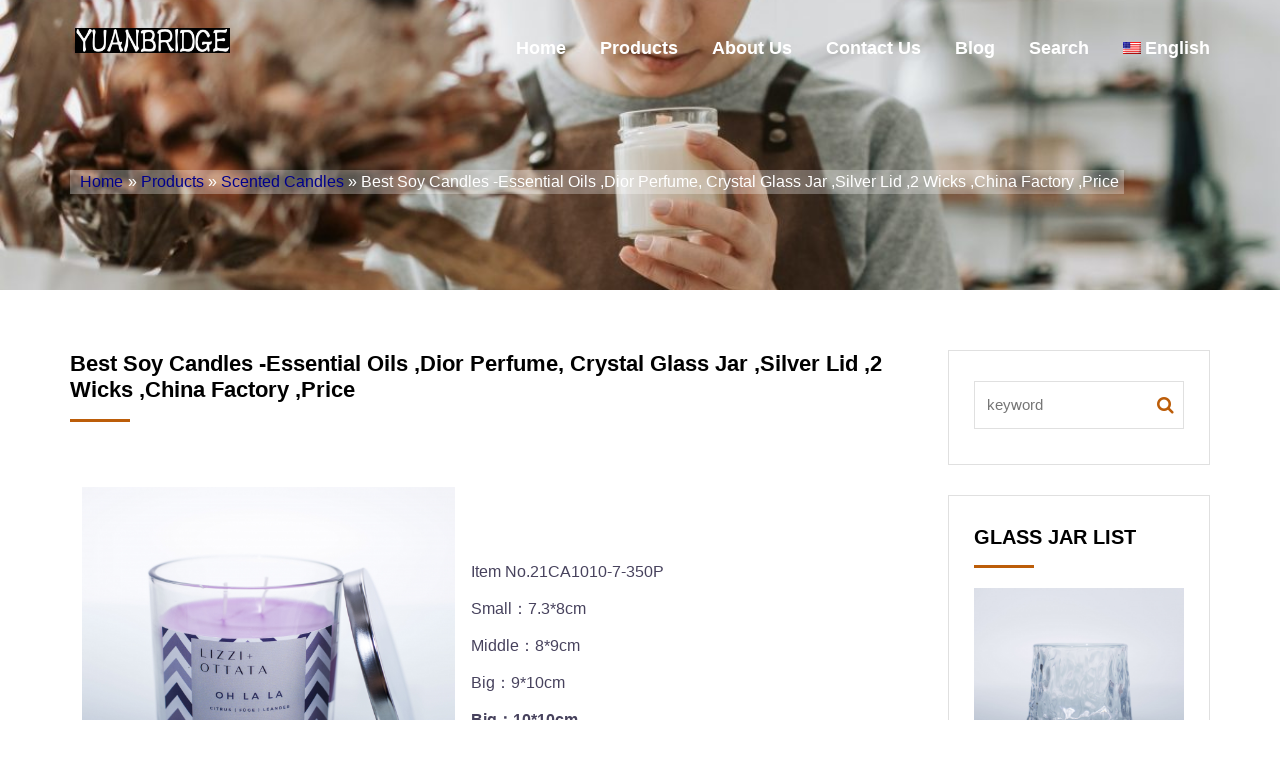

--- FILE ---
content_type: text/html; charset=UTF-8
request_url: https://scentedcandle.cn/13361.html
body_size: 24405
content:
<!DOCTYPE html>
<html lang="en-US">
<head>
<meta charset="UTF-8">
<meta name="viewport" content="width=device-width, initial-scale=1">
<link rel="profile" href="http://gmpg.org/xfn/11">
<title>Best Soy Candles -Essential Oils  ,Dior Perfume, Crystal Glass Jar ,Silver Lid ,2 Wicks ,China Factory ,Price &#8211; VSCOLLECTION-Candles,Scented Candles,Aromatherapy Candles,Soy Candles,Vegan Candles,Jar Candles,Pillar Candles,Candle Gift Sets,Essential Oils,Reed Diffuser,Candle Holder,</title>
<link rel='dns-prefetch' href='//s.w.org' />
<link rel="alternate" type="application/rss+xml" title="VSCOLLECTION-Candles,Scented Candles,Aromatherapy Candles,Soy Candles,Vegan Candles,Jar Candles,Pillar Candles,Candle Gift Sets,Essential Oils,Reed Diffuser,Candle Holder, &raquo; Feed" href="https://scentedcandle.cn/feed" />
<link rel="alternate" type="application/rss+xml" title="VSCOLLECTION-Candles,Scented Candles,Aromatherapy Candles,Soy Candles,Vegan Candles,Jar Candles,Pillar Candles,Candle Gift Sets,Essential Oils,Reed Diffuser,Candle Holder, &raquo; Comments Feed" href="https://scentedcandle.cn/comments/feed" />
		<script type="text/javascript">
			window._wpemojiSettings = {"baseUrl":"https:\/\/s.w.org\/images\/core\/emoji\/11\/72x72\/","ext":".png","svgUrl":"https:\/\/s.w.org\/images\/core\/emoji\/11\/svg\/","svgExt":".svg","source":{"concatemoji":"https:\/\/scentedcandle.cn\/wp-includes\/js\/wp-emoji-release.min.js?ver=4.9.8"}};
			!function(a,b,c){function d(a,b){var c=String.fromCharCode;l.clearRect(0,0,k.width,k.height),l.fillText(c.apply(this,a),0,0);var d=k.toDataURL();l.clearRect(0,0,k.width,k.height),l.fillText(c.apply(this,b),0,0);var e=k.toDataURL();return d===e}function e(a){var b;if(!l||!l.fillText)return!1;switch(l.textBaseline="top",l.font="600 32px Arial",a){case"flag":return!(b=d([55356,56826,55356,56819],[55356,56826,8203,55356,56819]))&&(b=d([55356,57332,56128,56423,56128,56418,56128,56421,56128,56430,56128,56423,56128,56447],[55356,57332,8203,56128,56423,8203,56128,56418,8203,56128,56421,8203,56128,56430,8203,56128,56423,8203,56128,56447]),!b);case"emoji":return b=d([55358,56760,9792,65039],[55358,56760,8203,9792,65039]),!b}return!1}function f(a){var c=b.createElement("script");c.src=a,c.defer=c.type="text/javascript",b.getElementsByTagName("head")[0].appendChild(c)}var g,h,i,j,k=b.createElement("canvas"),l=k.getContext&&k.getContext("2d");for(j=Array("flag","emoji"),c.supports={everything:!0,everythingExceptFlag:!0},i=0;i<j.length;i++)c.supports[j[i]]=e(j[i]),c.supports.everything=c.supports.everything&&c.supports[j[i]],"flag"!==j[i]&&(c.supports.everythingExceptFlag=c.supports.everythingExceptFlag&&c.supports[j[i]]);c.supports.everythingExceptFlag=c.supports.everythingExceptFlag&&!c.supports.flag,c.DOMReady=!1,c.readyCallback=function(){c.DOMReady=!0},c.supports.everything||(h=function(){c.readyCallback()},b.addEventListener?(b.addEventListener("DOMContentLoaded",h,!1),a.addEventListener("load",h,!1)):(a.attachEvent("onload",h),b.attachEvent("onreadystatechange",function(){"complete"===b.readyState&&c.readyCallback()})),g=c.source||{},g.concatemoji?f(g.concatemoji):g.wpemoji&&g.twemoji&&(f(g.twemoji),f(g.wpemoji)))}(window,document,window._wpemojiSettings);
		</script>
		<link rel='stylesheet' id='bootstrap-css'  href='https://scentedcandle.cn/wp-content/themes/viktor-lite/css/bootstrap.css?ver=4.9.8' type='text/css' media='all' />
<link rel='stylesheet' id='animate-css'  href='https://scentedcandle.cn/wp-content/themes/viktor-lite/css/animate.css?ver=4.9.8' type='text/css' media='all' />
<link rel='stylesheet' id='meanmenu-css'  href='https://scentedcandle.cn/wp-content/themes/viktor-lite/css/meanmenu.css?t=3213s&#038;ver=4.9.8' type='text/css' media='all' />
<link rel='stylesheet' id='nivo-slider-css'  href='https://scentedcandle.cn/wp-content/themes/viktor-lite/css/nivo-slider.css?ver=4.9.8' type='text/css' media='all' />
<link rel='stylesheet' id='nivo-preview-css'  href='https://scentedcandle.cn/wp-content/themes/viktor-lite/css/preview.css?ver=4.9.8' type='text/css' media='all' />
<link rel='stylesheet' id='flaticon-css'  href='https://scentedcandle.cn/wp-content/themes/viktor-lite/css/flaticon.css?ver=4.9.8' type='text/css' media='all' />
<link rel='stylesheet' id='font-awesome-css'  href='https://scentedcandle.cn/wp-content/themes/viktor-lite/css/font-awesome.css?ver=4.9.8' type='text/css' media='all' />
<link rel='stylesheet' id='viktor-style-css'  href='https://scentedcandle.cn/wp-content/themes/viktor-lite/style.css?ver=4.9.8' type='text/css' media='all' />
<link rel='stylesheet' id='viktor-responsive-css'  href='https://scentedcandle.cn/wp-content/themes/viktor-lite/css/responsive.css?ver=4.9.8' type='text/css' media='all' />
<link rel='stylesheet' id='wpglobus-css'  href='https://scentedcandle.cn/wp-content/plugins/wpglobus/includes/css/wpglobus.css?ver=2.7.3' type='text/css' media='all' />
<script type='text/javascript' src='https://scentedcandle.cn/wp-content/themes/viktor-lite/js/modernizr-2.8.3.js?ver=20151215'></script>
<script type='text/javascript' src='https://scentedcandle.cn/wp-includes/js/jquery/jquery.js?ver=1.12.4'></script>
<script type='text/javascript' src='https://scentedcandle.cn/wp-includes/js/jquery/jquery-migrate.min.js?ver=1.4.1'></script>
<script type='text/javascript'>
/* <![CDATA[ */
var userSettings = {"url":"\/","uid":"0","time":"1768761571","secure":"1"};
/* ]]> */
</script>
<script type='text/javascript' src='https://scentedcandle.cn/wp-includes/js/utils.min.js?ver=4.9.8'></script>
<link rel='prev' title='Scented Candles -White Snowflake ,Gold Candle Jar ,Big Christmas Candles ,China Factory ,Price' href='https://scentedcandle.cn/13346.html' />
<link rel='next' title='Inspection Certificate For Ceramicware Shipped to the United States of America ,Ceramic Mugs ,Cups ,Candle Holder ,Plates ,Bowls ,China Factory ,Test Report' href='https://scentedcandle.cn/13374.html' />
<link rel="canonical" href="https://scentedcandle.cn/13361.html" />
<link rel='shortlink' href='https://scentedcandle.cn/?p=13361' />
<style type="text/css">.sidebar-area .single-sidebar ul li a:hover,.sidebar-area .single-sidebar ul li a:before,.main-header-area .main-menu ul li:hover a,.news-page-area .news-main-content .single-news-area h3 a:hover,.sidebar-area .product-categories li a:before, .sidebar-area .widget_archive ul li a:before, .sidebar-area .widget_nav_menu ul li a:before, .sidebar-area .widget_pages ul li a:before, .sidebar-area .widget_categories ul li a:before, .sidebar-area .widget_meta ul li a:before, .sidebar-area .widget_recent_comments #recentcomments li:before, .sidebar-area .widget_recent_entries ul li a:before,a.redmor,.calendar_wrap a,.inner-page-header .header-page-locator ul li,.news-page-area .news-main-content .single-news-area ul li span,.sidebar-area .widget_search .search-form i.fa-search,footer .footer-bottom-area p a,.single-news-page-area .single-news-page ul li span,.news-page-area .author-comment .single-author-comment .media .media-body h4.media-heading, .single-news-page-area .author-comment .single-author-comment .media .media-body h4.media-heading,.news-page-area .author-comment .single-author-comment .media .media-body ul li.right i, .single-news-page-area .author-comment .single-author-comment .media .media-body ul li.right i { color: #bc5d09; } .news-page-area .sidebar-area .single-sidebar h2:after,.news-page-area .news-main-content .single-news-area .news-featured-image .date-area, .news-page-area .news-main-content .pagination-area .nav-links span.current,.news-page-area .news-main-content .pagination-area .nav-links a:hover,#scrollUp,.sidebar-area .widget_tag_cloud .tagcloud ul li:hover,.main-header-area .main-menu ul li ul li:hover,.single-news-page-area .single-news-page h3 a:after,.single-news-page-area .leave-comments-area fieldset .btn-send,.single-news-page-area .leave-comments-area fieldset .btn-send:hover{ background: #bc5d09; } .news-page-area .news-main-content .pagination-area .nav-links a,.news-page-area .news-main-content .pagination-area .nav-links span,#scrollUp,.sidebar-area .widget_tag_cloud .tagcloud ul li:hover { border-color: #bc5d09;} #scrollUp:hover,.no-results .search-form .search-submit, #post-1168 .single-blog-content input[type="submit"]{ background: #bc5d09;border-color: #bc5d09; } footer .footer-bottom-area{ background: #7c7c7c;} .inner-page-header .header-page-title h2{ color: #blank;}
		.inner-page-header {
			    background: url(https://scentedcandle.cn/wp-content/uploads/2021/12/cropped-202112221836584.jpg) no-repeat; 
			    background-position: center center !important;
			    background-size: cover !important;
			}
		/*.mean-container .mean-bar::after{
			background: transparent url(https://scentedcandle.cn/wp-content/uploads/2024/06/cropped-2024061711451826-1.jpg) no-repeat scroll 0 0;
			background-size:100% 100%;
		}*/
    </style>			<style type="text/css" media="screen">
				.wpglobus_flag_en{background-image:url(https://scentedcandle.cn/wp-content/plugins/wpglobus/flags/us.png)}
.wpglobus_flag_sq{background-image:url(https://scentedcandle.cn/wp-content/plugins/wpglobus/flags/sq.png)}
.wpglobus_flag_am{background-image:url(https://scentedcandle.cn/wp-content/plugins/wpglobus/flags/am.png)}
.wpglobus_flag_ar{background-image:url(https://scentedcandle.cn/wp-content/plugins/wpglobus/flags/arle.png)}
.wpglobus_flag_hy{background-image:url(https://scentedcandle.cn/wp-content/plugins/wpglobus/flags/hy.png)}
.wpglobus_flag_az{background-image:url(https://scentedcandle.cn/wp-content/plugins/wpglobus/flags/az.png)}
.wpglobus_flag_be{background-image:url(https://scentedcandle.cn/wp-content/plugins/wpglobus/flags/be.png)}
.wpglobus_flag_bn{background-image:url(https://scentedcandle.cn/wp-content/plugins/wpglobus/flags/bn.png)}
.wpglobus_flag_af{background-image:url(https://scentedcandle.cn/wp-content/plugins/wpglobus/flags/af.png)}
.wpglobus_flag_bg{background-image:url(https://scentedcandle.cn/wp-content/plugins/wpglobus/flags/bg.png)}
.wpglobus_flag_my{background-image:url(https://scentedcandle.cn/wp-content/plugins/wpglobus/flags/my.png)}
.wpglobus_flag_km{background-image:url(https://scentedcandle.cn/wp-content/plugins/wpglobus/flags/km.png)}
.wpglobus_flag_ce{background-image:url(https://scentedcandle.cn/wp-content/plugins/wpglobus/flags/ceb.png)}
.wpglobus_flag_zh{background-image:url(https://scentedcandle.cn/wp-content/plugins/wpglobus/flags/cn.png)}
.wpglobus_flag_tw{background-image:url(https://scentedcandle.cn/wp-content/plugins/wpglobus/flags/zh-TW.png)}
.wpglobus_flag_hr{background-image:url(https://scentedcandle.cn/wp-content/plugins/wpglobus/flags/hr.png)}
.wpglobus_flag_cs{background-image:url(https://scentedcandle.cn/wp-content/plugins/wpglobus/flags/cs.png)}
.wpglobus_flag_co{background-image:url(https://scentedcandle.cn/wp-content/plugins/wpglobus/flags/co.png)}
.wpglobus_flag_da{background-image:url(https://scentedcandle.cn/wp-content/plugins/wpglobus/flags/dk.png)}
.wpglobus_flag_nl{background-image:url(https://scentedcandle.cn/wp-content/plugins/wpglobus/flags/nl.png)}
.wpglobus_flag_tl{background-image:url(https://scentedcandle.cn/wp-content/plugins/wpglobus/flags/tl.png)}
.wpglobus_flag_fi{background-image:url(https://scentedcandle.cn/wp-content/plugins/wpglobus/flags/fi.png)}
.wpglobus_flag_fr{background-image:url(https://scentedcandle.cn/wp-content/plugins/wpglobus/flags/fr.png)}
.wpglobus_flag_fy{background-image:url(https://scentedcandle.cn/wp-content/plugins/wpglobus/flags/fy.png)}
.wpglobus_flag_de{background-image:url(https://scentedcandle.cn/wp-content/plugins/wpglobus/flags/de.png)}
.wpglobus_flag_el{background-image:url(https://scentedcandle.cn/wp-content/plugins/wpglobus/flags/el.png)}
.wpglobus_flag_gl{background-image:url(https://scentedcandle.cn/wp-content/plugins/wpglobus/flags/galego.png)}
.wpglobus_flag_gu{background-image:url(https://scentedcandle.cn/wp-content/plugins/wpglobus/flags/gu.png)}
.wpglobus_flag_ht{background-image:url(https://scentedcandle.cn/wp-content/plugins/wpglobus/flags/ht.png)}
.wpglobus_flag_ha{background-image:url(https://scentedcandle.cn/wp-content/plugins/wpglobus/flags/ha.png)}
.wpglobus_flag_iw{background-image:url(https://scentedcandle.cn/wp-content/plugins/wpglobus/flags/il.png)}
.wpglobus_flag_hi{background-image:url(https://scentedcandle.cn/wp-content/plugins/wpglobus/flags/in.png)}
.wpglobus_flag_hu{background-image:url(https://scentedcandle.cn/wp-content/plugins/wpglobus/flags/hu.png)}
.wpglobus_flag_ig{background-image:url(https://scentedcandle.cn/wp-content/plugins/wpglobus/flags/ig.png)}
.wpglobus_flag_id{background-image:url(https://scentedcandle.cn/wp-content/plugins/wpglobus/flags/id.png)}
.wpglobus_flag_jw{background-image:url(https://scentedcandle.cn/wp-content/plugins/wpglobus/flags/jw.png)}
.wpglobus_flag_su{background-image:url(https://scentedcandle.cn/wp-content/plugins/wpglobus/flags/su.png)}
.wpglobus_flag_it{background-image:url(https://scentedcandle.cn/wp-content/plugins/wpglobus/flags/it.png)}
.wpglobus_flag_ga{background-image:url(https://scentedcandle.cn/wp-content/plugins/wpglobus/flags/ga.png)}
.wpglobus_flag_is{background-image:url(https://scentedcandle.cn/wp-content/plugins/wpglobus/flags/is.png)}
.wpglobus_flag_ja{background-image:url(https://scentedcandle.cn/wp-content/plugins/wpglobus/flags/jp.png)}
.wpglobus_flag_kn{background-image:url(https://scentedcandle.cn/wp-content/plugins/wpglobus/flags/kn.png)}
.wpglobus_flag_kk{background-image:url(https://scentedcandle.cn/wp-content/plugins/wpglobus/flags/kk.png)}
.wpglobus_flag_ko{background-image:url(https://scentedcandle.cn/wp-content/plugins/wpglobus/flags/kr.png)}
.wpglobus_flag_ku{background-image:url(https://scentedcandle.cn/wp-content/plugins/wpglobus/flags/ku.png)}
.wpglobus_flag_ky{background-image:url(https://scentedcandle.cn/wp-content/plugins/wpglobus/flags/ky.png)}
.wpglobus_flag_lo{background-image:url(https://scentedcandle.cn/wp-content/plugins/wpglobus/flags/lo.png)}
.wpglobus_flag_lb{background-image:url(https://scentedcandle.cn/wp-content/plugins/wpglobus/flags/lb.png)}
.wpglobus_flag_mg{background-image:url(https://scentedcandle.cn/wp-content/plugins/wpglobus/flags/mg.png)}
.wpglobus_flag_ms{background-image:url(https://scentedcandle.cn/wp-content/plugins/wpglobus/flags/ms.png)}
.wpglobus_flag_ml{background-image:url(https://scentedcandle.cn/wp-content/plugins/wpglobus/flags/ml.png)}
.wpglobus_flag_mr{background-image:url(https://scentedcandle.cn/wp-content/plugins/wpglobus/flags/mr.png)}
.wpglobus_flag_hm{background-image:url(https://scentedcandle.cn/wp-content/plugins/wpglobus/flags/hmn.png)}
.wpglobus_flag_mn{background-image:url(https://scentedcandle.cn/wp-content/plugins/wpglobus/flags/mn.png)}
.wpglobus_flag_mi{background-image:url(https://scentedcandle.cn/wp-content/plugins/wpglobus/flags/mi.png)}
.wpglobus_flag_ne{background-image:url(https://scentedcandle.cn/wp-content/plugins/wpglobus/flags/ne.png)}
.wpglobus_flag_no{background-image:url(https://scentedcandle.cn/wp-content/plugins/wpglobus/flags/no.png)}
.wpglobus_flag_ps{background-image:url(https://scentedcandle.cn/wp-content/plugins/wpglobus/flags/ps.png)}
.wpglobus_flag_fa{background-image:url(https://scentedcandle.cn/wp-content/plugins/wpglobus/flags/ir.png)}
.wpglobus_flag_pl{background-image:url(https://scentedcandle.cn/wp-content/plugins/wpglobus/flags/pl.png)}
.wpglobus_flag_pt{background-image:url(https://scentedcandle.cn/wp-content/plugins/wpglobus/flags/pt.png)}
.wpglobus_flag_pa{background-image:url(https://scentedcandle.cn/wp-content/plugins/wpglobus/flags/pa.png)}
.wpglobus_flag_ro{background-image:url(https://scentedcandle.cn/wp-content/plugins/wpglobus/flags/ro.png)}
.wpglobus_flag_ru{background-image:url(https://scentedcandle.cn/wp-content/plugins/wpglobus/flags/ru.png)}
.wpglobus_flag_sr{background-image:url(https://scentedcandle.cn/wp-content/plugins/wpglobus/flags/sr.png)}
.wpglobus_flag_st{background-image:url(https://scentedcandle.cn/wp-content/plugins/wpglobus/flags/st.png)}
.wpglobus_flag_sd{background-image:url(https://scentedcandle.cn/wp-content/plugins/wpglobus/flags/sd.png)}
.wpglobus_flag_si{background-image:url(https://scentedcandle.cn/wp-content/plugins/wpglobus/flags/si.png)}
.wpglobus_flag_sk{background-image:url(https://scentedcandle.cn/wp-content/plugins/wpglobus/flags/sk.png)}
.wpglobus_flag_so{background-image:url(https://scentedcandle.cn/wp-content/plugins/wpglobus/flags/so.png)}
.wpglobus_flag_xh{background-image:url(https://scentedcandle.cn/wp-content/plugins/wpglobus/flags/xh.png)}
.wpglobus_flag_zu{background-image:url(https://scentedcandle.cn/wp-content/plugins/wpglobus/flags/zu.png)}
.wpglobus_flag_es{background-image:url(https://scentedcandle.cn/wp-content/plugins/wpglobus/flags/es.png)}
.wpglobus_flag_sw{background-image:url(https://scentedcandle.cn/wp-content/plugins/wpglobus/flags/sw.png)}
.wpglobus_flag_sv{background-image:url(https://scentedcandle.cn/wp-content/plugins/wpglobus/flags/se.png)}
.wpglobus_flag_gd{background-image:url(https://scentedcandle.cn/wp-content/plugins/wpglobus/flags/gd.png)}
.wpglobus_flag_tg{background-image:url(https://scentedcandle.cn/wp-content/plugins/wpglobus/flags/tg.png)}
.wpglobus_flag_ta{background-image:url(https://scentedcandle.cn/wp-content/plugins/wpglobus/flags/ta.png)}
.wpglobus_flag_te{background-image:url(https://scentedcandle.cn/wp-content/plugins/wpglobus/flags/te.png)}
.wpglobus_flag_th{background-image:url(https://scentedcandle.cn/wp-content/plugins/wpglobus/flags/th.png)}
.wpglobus_flag_sn{background-image:url(https://scentedcandle.cn/wp-content/plugins/wpglobus/flags/sn.png)}
.wpglobus_flag_tr{background-image:url(https://scentedcandle.cn/wp-content/plugins/wpglobus/flags/tr.png)}
.wpglobus_flag_uk{background-image:url(https://scentedcandle.cn/wp-content/plugins/wpglobus/flags/ua.png)}
.wpglobus_flag_ur{background-image:url(https://scentedcandle.cn/wp-content/plugins/wpglobus/flags/ur.png)}
.wpglobus_flag_uz{background-image:url(https://scentedcandle.cn/wp-content/plugins/wpglobus/flags/uz.png)}
.wpglobus_flag_vi{background-image:url(https://scentedcandle.cn/wp-content/plugins/wpglobus/flags/vn.png)}
.wpglobus_flag_cy{background-image:url(https://scentedcandle.cn/wp-content/plugins/wpglobus/flags/cy.png)}
			</style>
			<link rel="alternate" hreflang="en-US" href="https://scentedcandle.cn/13361.html" /><link rel="alternate" hreflang="sq-Albanian" href="https://scentedcandle.cn/sq/13361.html" /><link rel="alternate" hreflang="am-Amharic" href="https://scentedcandle.cn/am/13361.html" /><link rel="alternate" hreflang="ar-Arabic" href="https://scentedcandle.cn/ar/13361.html" /><link rel="alternate" hreflang="hy-Armenian" href="https://scentedcandle.cn/hy/13361.html" /><link rel="alternate" hreflang="az-Azerbaijani" href="https://scentedcandle.cn/az/13361.html" /><link rel="alternate" hreflang="be-Belarusian" href="https://scentedcandle.cn/be/13361.html" /><link rel="alternate" hreflang="bn-Bengali" href="https://scentedcandle.cn/bn/13361.html" /><link rel="alternate" hreflang="af-Boolean" href="https://scentedcandle.cn/af/13361.html" /><link rel="alternate" hreflang="bg-Bulgarian" href="https://scentedcandle.cn/bg/13361.html" /><link rel="alternate" hreflang="my-Burmese" href="https://scentedcandle.cn/my/13361.html" /><link rel="alternate" hreflang="km-Cambodian" href="https://scentedcandle.cn/km/13361.html" /><link rel="alternate" hreflang="ceb-Cebuano" href="https://scentedcandle.cn/ce/13361.html" /><link rel="alternate" hreflang="zh-CN" href="https://scentedcandle.cn/zh/13361.html" /><link rel="alternate" hreflang="zh-TW" href="https://scentedcandle.cn/tw/13361.html" /><link rel="alternate" hreflang="hr-Croatian" href="https://scentedcandle.cn/hr/13361.html" /><link rel="alternate" hreflang="cs-Czech" href="https://scentedcandle.cn/cs/13361.html" /><link rel="alternate" hreflang="co-Corsican" href="https://scentedcandle.cn/co/13361.html" /><link rel="alternate" hreflang="da-DK" href="https://scentedcandle.cn/da/13361.html" /><link rel="alternate" hreflang="nl-NL" href="https://scentedcandle.cn/nl/13361.html" /><link rel="alternate" hreflang="tl-Filipino" href="https://scentedcandle.cn/tl/13361.html" /><link rel="alternate" hreflang="fi-Finnish" href="https://scentedcandle.cn/fi/13361.html" /><link rel="alternate" hreflang="fr-French" href="https://scentedcandle.cn/fr/13361.html" /><link rel="alternate" hreflang="fy-Frisian" href="https://scentedcandle.cn/fy/13361.html" /><link rel="alternate" hreflang="de-German" href="https://scentedcandle.cn/de/13361.html" /><link rel="alternate" hreflang="el-Greek" href="https://scentedcandle.cn/el/13361.html" /><link rel="alternate" hreflang="gl-ES" href="https://scentedcandle.cn/gl/13361.html" /><link rel="alternate" hreflang="gu-Gujarati" href="https://scentedcandle.cn/gu/13361.html" /><link rel="alternate" hreflang="ht-Haitian" href="https://scentedcandle.cn/ht/13361.html" /><link rel="alternate" hreflang="ha-Hausa" href="https://scentedcandle.cn/ha/13361.html" /><link rel="alternate" hreflang="iw-IL" href="https://scentedcandle.cn/iw/13361.html" /><link rel="alternate" hreflang="hi-IN" href="https://scentedcandle.cn/hi/13361.html" /><link rel="alternate" hreflang="hu-HU" href="https://scentedcandle.cn/hu/13361.html" /><link rel="alternate" hreflang="ig-Ibo" href="https://scentedcandle.cn/ig/13361.html" /><link rel="alternate" hreflang="id-Indonesian" href="https://scentedcandle.cn/id/13361.html" /><link rel="alternate" hreflang="jw-Javanese" href="https://scentedcandle.cn/jw/13361.html" /><link rel="alternate" hreflang="su-Indonesian Sunda" href="https://scentedcandle.cn/su/13361.html" /><link rel="alternate" hreflang="it-IT" href="https://scentedcandle.cn/it/13361.html" /><link rel="alternate" hreflang="ga-Irish" href="https://scentedcandle.cn/ga/13361.html" /><link rel="alternate" hreflang="is-Icelandic" href="https://scentedcandle.cn/is/13361.html" /><link rel="alternate" hreflang="ja" href="https://scentedcandle.cn/ja/13361.html" /><link rel="alternate" hreflang="kn-Kannada" href="https://scentedcandle.cn/kn/13361.html" /><link rel="alternate" hreflang="kk-Kazakh" href="https://scentedcandle.cn/kk/13361.html" /><link rel="alternate" hreflang="ko-KR" href="https://scentedcandle.cn/ko/13361.html" /><link rel="alternate" hreflang="ku-Kurdish" href="https://scentedcandle.cn/ku/13361.html" /><link rel="alternate" hreflang="ky-Kyrgyz" href="https://scentedcandle.cn/ky/13361.html" /><link rel="alternate" hreflang="lo-Lao" href="https://scentedcandle.cn/lo/13361.html" /><link rel="alternate" hreflang="lb-Luxembourgish" href="https://scentedcandle.cn/lb/13361.html" /><link rel="alternate" hreflang="mg-Malagasy" href="https://scentedcandle.cn/mg/13361.html" /><link rel="alternate" hreflang="ms-Malay" href="https://scentedcandle.cn/ms/13361.html" /><link rel="alternate" hreflang="ml-Malayalam" href="https://scentedcandle.cn/ml/13361.html" /><link rel="alternate" hreflang="mr-Marathi" href="https://scentedcandle.cn/mr/13361.html" /><link rel="alternate" hreflang="hm-Miao language" href="https://scentedcandle.cn/hm/13361.html" /><link rel="alternate" hreflang="mn-Mongolian" href="https://scentedcandle.cn/mn/13361.html" /><link rel="alternate" hreflang="mi-Maori" href="https://scentedcandle.cn/mi/13361.html" /><link rel="alternate" hreflang="ne-Nepali" href="https://scentedcandle.cn/ne/13361.html" /><link rel="alternate" hreflang="nb-NO" href="https://scentedcandle.cn/no/13361.html" /><link rel="alternate" hreflang="ps-Pashto" href="https://scentedcandle.cn/ps/13361.html" /><link rel="alternate" hreflang="fa-Persian" href="https://scentedcandle.cn/fa/13361.html" /><link rel="alternate" hreflang="pl-PL" href="https://scentedcandle.cn/pl/13361.html" /><link rel="alternate" hreflang="pt-PT" href="https://scentedcandle.cn/pt/13361.html" /><link rel="alternate" hreflang="pa-Punjabi" href="https://scentedcandle.cn/pa/13361.html" /><link rel="alternate" hreflang="ro-RO" href="https://scentedcandle.cn/ro/13361.html" /><link rel="alternate" hreflang="ru-RU" href="https://scentedcandle.cn/ru/13361.html" /><link rel="alternate" hreflang="sr-Serbian" href="https://scentedcandle.cn/sr/13361.html" /><link rel="alternate" hreflang="st-Sesotto" href="https://scentedcandle.cn/st/13361.html" /><link rel="alternate" hreflang="sd-Sindhi" href="https://scentedcandle.cn/sd/13361.html" /><link rel="alternate" hreflang="si-Sinhalese" href="https://scentedcandle.cn/si/13361.html" /><link rel="alternate" hreflang="sk-Slovak" href="https://scentedcandle.cn/sk/13361.html" /><link rel="alternate" hreflang="so-Somali" href="https://scentedcandle.cn/so/13361.html" /><link rel="alternate" hreflang="xh-Xhosa" href="https://scentedcandle.cn/xh/13361.html" /><link rel="alternate" hreflang="zu-Zulu" href="https://scentedcandle.cn/zu/13361.html" /><link rel="alternate" hreflang="es-ES" href="https://scentedcandle.cn/es/13361.html" /><link rel="alternate" hreflang="sw-Swahili" href="https://scentedcandle.cn/sw/13361.html" /><link rel="alternate" hreflang="sv-SE" href="https://scentedcandle.cn/sv/13361.html" /><link rel="alternate" hreflang="gd-Gaelic" href="https://scentedcandle.cn/gd/13361.html" /><link rel="alternate" hreflang="tg-Tajik" href="https://scentedcandle.cn/tg/13361.html" /><link rel="alternate" hreflang="ta-Tamil" href="https://scentedcandle.cn/ta/13361.html" /><link rel="alternate" hreflang="te-Telugu" href="https://scentedcandle.cn/te/13361.html" /><link rel="alternate" hreflang="th-Thai" href="https://scentedcandle.cn/th/13361.html" /><link rel="alternate" hreflang="sn-Shona" href="https://scentedcandle.cn/sn/13361.html" /><link rel="alternate" hreflang="tr-TR" href="https://scentedcandle.cn/tr/13361.html" /><link rel="alternate" hreflang="uk" href="https://scentedcandle.cn/uk/13361.html" /><link rel="alternate" hreflang="ur-Urdu" href="https://scentedcandle.cn/ur/13361.html" /><link rel="alternate" hreflang="uz-Uzbek" href="https://scentedcandle.cn/uz/13361.html" /><link rel="alternate" hreflang="vi" href="https://scentedcandle.cn/vi/13361.html" /><link rel="alternate" hreflang="cy-Welsh" href="https://scentedcandle.cn/cy/13361.html" /><link rel="icon" href="https://scentedcandle.cn/wp-content/uploads/2021/12/cropped-2021121622415043-4-32x32.jpg" sizes="32x32" />
<link rel="icon" href="https://scentedcandle.cn/wp-content/uploads/2021/12/cropped-2021121622415043-4-192x192.jpg" sizes="192x192" />
<link rel="apple-touch-icon-precomposed" href="https://scentedcandle.cn/wp-content/uploads/2021/12/cropped-2021121622415043-4-180x180.jpg" />
<meta name="msapplication-TileImage" content="https://scentedcandle.cn/wp-content/uploads/2021/12/cropped-2021121622415043-4-270x270.jpg" />
		<style type="text/css" id="wp-custom-css">
			.sidebar-area .widget_search .search-form .search-submit{
	position: absolute;
    right: 0;
    top: 0;
    height: 48px;
    width: 48px;
    background: transparent;
    border: none;
    text-indent: 99999px;
    z-index: 99999;
}
		</style>
	<style>
.home-counter-down-area {
    padding:60px 0 !important;
    background: url(https://scentedcandle.cn/wp-content/uploads/2021/12/202112221826429.jpg) no-repeat;
    background-size: cover;
    background-position: center;
}
.service-area .single-service .media .media-body > a{
    background: #bc5d09;
    border: 1px solid #bc5d09;
}
.home-counter-down-area .ab-count .about-counter-list p {
    color: #bc5d09;
}
.service-area .single-service .media .media-body h4.media-heading a:hover {
  color: #bc5d09;
}
.service-area .single-service .media .media-body p {
  margin-bottom: 30px;
}
.service-area .single-service .media .media-body .read-more a:hover{
	color: #bc5d09;
}
.service-area .single-service .media .media-body .read-more a {
  border-bottom: 2px solid #bc5d09;
}
.service-area .single-service .media .media-body .read-more a i {
  color: #bc5d09;
  margin-left: 5px;
}
.service-area .single-service .media .media-body .read-more a:hover {
  border-bottom: 2px solid #bc5d09;
}
</style>
</head> 
<body class="post-template-default single single-post postid-13361 single-format-standard wp-custom-logo">
<div id="page" class="site">
    <header >  
        <div class="main-header-area">
            <div class="container">
                <div class="row"> 
                    <div class="col-lg-2 col-md-2 col-sm-12 col-xs-12" style="width:16.66666667%">
                        <div class="logo-area">
                                      <a href="https://scentedcandle.cn/"><img src="https://scentedcandle.cn/wp-content/uploads/2024/06/cropped-2024061711451826-1.jpg" alt="site logo"></a>
                                </div>
                    </div>
                    <div class="col-lg-10 col-md-10 col-sm-12 col-xs-12">
                        <div class="main-menu"> 
                           <ul id="menu-menu-1" class="viktor-main-menu"><li id="menu-item-11091" class="menu-item menu-item-type-custom menu-item-object-custom menu-item-11091"><a href="/">Home</a></li>
<li id="menu-item-9260" class="menu-item menu-item-type-taxonomy menu-item-object-category current-post-ancestor current-menu-parent current-post-parent menu-item-has-children menu-item-9260"><a href="https://scentedcandle.cn/category/products">Products</a>
<ul class="sub-menu">
	<li id="menu-item-11092" class="menu-item menu-item-type-taxonomy menu-item-object-category current-post-ancestor current-menu-parent current-post-parent menu-item-11092"><a href="https://scentedcandle.cn/category/products/scented-candles">Scented Candles</a></li>
	<li id="menu-item-11096" class="menu-item menu-item-type-taxonomy menu-item-object-category menu-item-11096"><a href="https://scentedcandle.cn/category/products/pillar-candles">Pillar Candles</a></li>
	<li id="menu-item-11098" class="menu-item menu-item-type-taxonomy menu-item-object-category menu-item-11098"><a href="https://scentedcandle.cn/category/products/shaped-candles">Shaped Candles</a></li>
	<li id="menu-item-11100" class="menu-item menu-item-type-taxonomy menu-item-object-category menu-item-11100"><a href="https://scentedcandle.cn/category/products/tin-candles">Tin Candles</a></li>
	<li id="menu-item-11099" class="menu-item menu-item-type-taxonomy menu-item-object-category menu-item-11099"><a href="https://scentedcandle.cn/category/products/tea-light-candles">Tea Light Candles</a></li>
	<li id="menu-item-11095" class="menu-item menu-item-type-taxonomy menu-item-object-category menu-item-11095"><a href="https://scentedcandle.cn/category/products/gift-set-candles">Gift Set Candles</a></li>
	<li id="menu-item-11093" class="menu-item menu-item-type-taxonomy menu-item-object-category menu-item-11093"><a href="https://scentedcandle.cn/category/products/candle-holder">Candle Holder</a></li>
	<li id="menu-item-11101" class="menu-item menu-item-type-taxonomy menu-item-object-category menu-item-11101"><a href="https://scentedcandle.cn/category/products/wax-warmer">Wax Warmer</a></li>
	<li id="menu-item-11097" class="menu-item menu-item-type-taxonomy menu-item-object-category menu-item-11097"><a href="https://scentedcandle.cn/category/products/reed-diffuser">Reed Diffuser</a></li>
	<li id="menu-item-11094" class="menu-item menu-item-type-taxonomy menu-item-object-category menu-item-11094"><a href="https://scentedcandle.cn/category/products/essential-oils">Essential Oils</a></li>
</ul>
</li>
<li id="menu-item-9010" class="menu-item menu-item-type-post_type menu-item-object-post menu-item-9010"><a href="https://scentedcandle.cn/4353.html">About Us</a></li>
<li id="menu-item-9009" class="menu-item menu-item-type-post_type menu-item-object-post menu-item-9009"><a href="https://scentedcandle.cn/4354.html">Contact Us</a></li>
<li id="menu-item-8809" class="menu-item menu-item-type-taxonomy menu-item-object-category menu-item-has-children menu-item-8809"><a href="https://scentedcandle.cn/category/blog">Blog</a>
<ul class="sub-menu">
	<li id="menu-item-10135" class="menu-item menu-item-type-taxonomy menu-item-object-category menu-item-10135"><a href="https://scentedcandle.cn/category/blog/custom-made">Custom Made</a></li>
	<li id="menu-item-10136" class="menu-item menu-item-type-taxonomy menu-item-object-category menu-item-10136"><a href="https://scentedcandle.cn/category/blog/fragrance-library">Fragrance Library</a></li>
	<li id="menu-item-10133" class="menu-item menu-item-type-taxonomy menu-item-object-category menu-item-10133"><a href="https://scentedcandle.cn/category/blog/technical-issue">Technical Issue</a></li>
	<li id="menu-item-10134" class="menu-item menu-item-type-taxonomy menu-item-object-category menu-item-10134"><a href="https://scentedcandle.cn/category/blog/test-report">Test Report</a></li>
</ul>
</li>
<li id="menu-item-3832" class="menu-item menu-item-type-custom menu-item-object-custom menu-item-3832"><a href="/?s=K%20e%20y%20w%20o%20r%20d">Search</a></li>
<li id="menu-item-9999999999" class="menu-item menu-item-type-custom menu-item-object-custom menu_item_wpglobus_menu_switch wpglobus-selector-link menu-scroll wpglobus-current-language menu-item-9999999999"><a href="https://scentedcandle.cn/13361.html"><span class="wpglobus_flag wpglobus_language_name wpglobus_flag_en">English</span></a>
<ul class="sub-menu">
	<li id="menu-item-wpglobus_menu_switch_sq" class="menu-item menu-item-type-custom menu-item-object-custom sub_menu_item_wpglobus_menu_switch wpglobus-selector-link menu-item-wpglobus_menu_switch_sq"><a href="https://scentedcandle.cn/sq/13361.html"><span class="wpglobus_flag wpglobus_language_name wpglobus_flag_sq">Albanian</span></a></li>
	<li id="menu-item-wpglobus_menu_switch_am" class="menu-item menu-item-type-custom menu-item-object-custom sub_menu_item_wpglobus_menu_switch wpglobus-selector-link menu-item-wpglobus_menu_switch_am"><a href="https://scentedcandle.cn/am/13361.html"><span class="wpglobus_flag wpglobus_language_name wpglobus_flag_am">Amharic</span></a></li>
	<li id="menu-item-wpglobus_menu_switch_ar" class="menu-item menu-item-type-custom menu-item-object-custom sub_menu_item_wpglobus_menu_switch wpglobus-selector-link menu-item-wpglobus_menu_switch_ar"><a href="https://scentedcandle.cn/ar/13361.html"><span class="wpglobus_flag wpglobus_language_name wpglobus_flag_ar">Arabic</span></a></li>
	<li id="menu-item-wpglobus_menu_switch_hy" class="menu-item menu-item-type-custom menu-item-object-custom sub_menu_item_wpglobus_menu_switch wpglobus-selector-link menu-item-wpglobus_menu_switch_hy"><a href="https://scentedcandle.cn/hy/13361.html"><span class="wpglobus_flag wpglobus_language_name wpglobus_flag_hy">Armenian</span></a></li>
	<li id="menu-item-wpglobus_menu_switch_az" class="menu-item menu-item-type-custom menu-item-object-custom sub_menu_item_wpglobus_menu_switch wpglobus-selector-link menu-item-wpglobus_menu_switch_az"><a href="https://scentedcandle.cn/az/13361.html"><span class="wpglobus_flag wpglobus_language_name wpglobus_flag_az">Azerbaijani</span></a></li>
	<li id="menu-item-wpglobus_menu_switch_be" class="menu-item menu-item-type-custom menu-item-object-custom sub_menu_item_wpglobus_menu_switch wpglobus-selector-link menu-item-wpglobus_menu_switch_be"><a href="https://scentedcandle.cn/be/13361.html"><span class="wpglobus_flag wpglobus_language_name wpglobus_flag_be">Belarusian</span></a></li>
	<li id="menu-item-wpglobus_menu_switch_bn" class="menu-item menu-item-type-custom menu-item-object-custom sub_menu_item_wpglobus_menu_switch wpglobus-selector-link menu-item-wpglobus_menu_switch_bn"><a href="https://scentedcandle.cn/bn/13361.html"><span class="wpglobus_flag wpglobus_language_name wpglobus_flag_bn">Bengali</span></a></li>
	<li id="menu-item-wpglobus_menu_switch_af" class="menu-item menu-item-type-custom menu-item-object-custom sub_menu_item_wpglobus_menu_switch wpglobus-selector-link menu-item-wpglobus_menu_switch_af"><a href="https://scentedcandle.cn/af/13361.html"><span class="wpglobus_flag wpglobus_language_name wpglobus_flag_af">Boolean language</span></a></li>
	<li id="menu-item-wpglobus_menu_switch_bg" class="menu-item menu-item-type-custom menu-item-object-custom sub_menu_item_wpglobus_menu_switch wpglobus-selector-link menu-item-wpglobus_menu_switch_bg"><a href="https://scentedcandle.cn/bg/13361.html"><span class="wpglobus_flag wpglobus_language_name wpglobus_flag_bg">Bulgarian</span></a></li>
	<li id="menu-item-wpglobus_menu_switch_my" class="menu-item menu-item-type-custom menu-item-object-custom sub_menu_item_wpglobus_menu_switch wpglobus-selector-link menu-item-wpglobus_menu_switch_my"><a href="https://scentedcandle.cn/my/13361.html"><span class="wpglobus_flag wpglobus_language_name wpglobus_flag_my">Burmese</span></a></li>
	<li id="menu-item-wpglobus_menu_switch_km" class="menu-item menu-item-type-custom menu-item-object-custom sub_menu_item_wpglobus_menu_switch wpglobus-selector-link menu-item-wpglobus_menu_switch_km"><a href="https://scentedcandle.cn/km/13361.html"><span class="wpglobus_flag wpglobus_language_name wpglobus_flag_km">Cambodian</span></a></li>
	<li id="menu-item-wpglobus_menu_switch_ce" class="menu-item menu-item-type-custom menu-item-object-custom sub_menu_item_wpglobus_menu_switch wpglobus-selector-link menu-item-wpglobus_menu_switch_ce"><a href="https://scentedcandle.cn/ce/13361.html"><span class="wpglobus_flag wpglobus_language_name wpglobus_flag_ce">Cebuano</span></a></li>
	<li id="menu-item-wpglobus_menu_switch_zh" class="menu-item menu-item-type-custom menu-item-object-custom sub_menu_item_wpglobus_menu_switch wpglobus-selector-link menu-item-wpglobus_menu_switch_zh"><a href="https://scentedcandle.cn/zh/13361.html"><span class="wpglobus_flag wpglobus_language_name wpglobus_flag_zh">Chinese Simplified</span></a></li>
	<li id="menu-item-wpglobus_menu_switch_tw" class="menu-item menu-item-type-custom menu-item-object-custom sub_menu_item_wpglobus_menu_switch wpglobus-selector-link menu-item-wpglobus_menu_switch_tw"><a href="https://scentedcandle.cn/tw/13361.html"><span class="wpglobus_flag wpglobus_language_name wpglobus_flag_tw">Chinese Traditional</span></a></li>
	<li id="menu-item-wpglobus_menu_switch_hr" class="menu-item menu-item-type-custom menu-item-object-custom sub_menu_item_wpglobus_menu_switch wpglobus-selector-link menu-item-wpglobus_menu_switch_hr"><a href="https://scentedcandle.cn/hr/13361.html"><span class="wpglobus_flag wpglobus_language_name wpglobus_flag_hr">Croatian</span></a></li>
	<li id="menu-item-wpglobus_menu_switch_cs" class="menu-item menu-item-type-custom menu-item-object-custom sub_menu_item_wpglobus_menu_switch wpglobus-selector-link menu-item-wpglobus_menu_switch_cs"><a href="https://scentedcandle.cn/cs/13361.html"><span class="wpglobus_flag wpglobus_language_name wpglobus_flag_cs">Czech</span></a></li>
	<li id="menu-item-wpglobus_menu_switch_co" class="menu-item menu-item-type-custom menu-item-object-custom sub_menu_item_wpglobus_menu_switch wpglobus-selector-link menu-item-wpglobus_menu_switch_co"><a href="https://scentedcandle.cn/co/13361.html"><span class="wpglobus_flag wpglobus_language_name wpglobus_flag_co">Corsican</span></a></li>
	<li id="menu-item-wpglobus_menu_switch_da" class="menu-item menu-item-type-custom menu-item-object-custom sub_menu_item_wpglobus_menu_switch wpglobus-selector-link menu-item-wpglobus_menu_switch_da"><a href="https://scentedcandle.cn/da/13361.html"><span class="wpglobus_flag wpglobus_language_name wpglobus_flag_da">Danish</span></a></li>
	<li id="menu-item-wpglobus_menu_switch_nl" class="menu-item menu-item-type-custom menu-item-object-custom sub_menu_item_wpglobus_menu_switch wpglobus-selector-link menu-item-wpglobus_menu_switch_nl"><a href="https://scentedcandle.cn/nl/13361.html"><span class="wpglobus_flag wpglobus_language_name wpglobus_flag_nl">Dutch</span></a></li>
	<li id="menu-item-wpglobus_menu_switch_tl" class="menu-item menu-item-type-custom menu-item-object-custom sub_menu_item_wpglobus_menu_switch wpglobus-selector-link menu-item-wpglobus_menu_switch_tl"><a href="https://scentedcandle.cn/tl/13361.html"><span class="wpglobus_flag wpglobus_language_name wpglobus_flag_tl">Filipino</span></a></li>
	<li id="menu-item-wpglobus_menu_switch_fi" class="menu-item menu-item-type-custom menu-item-object-custom sub_menu_item_wpglobus_menu_switch wpglobus-selector-link menu-item-wpglobus_menu_switch_fi"><a href="https://scentedcandle.cn/fi/13361.html"><span class="wpglobus_flag wpglobus_language_name wpglobus_flag_fi">Finnish</span></a></li>
	<li id="menu-item-wpglobus_menu_switch_fr" class="menu-item menu-item-type-custom menu-item-object-custom sub_menu_item_wpglobus_menu_switch wpglobus-selector-link menu-item-wpglobus_menu_switch_fr"><a href="https://scentedcandle.cn/fr/13361.html"><span class="wpglobus_flag wpglobus_language_name wpglobus_flag_fr">French</span></a></li>
	<li id="menu-item-wpglobus_menu_switch_fy" class="menu-item menu-item-type-custom menu-item-object-custom sub_menu_item_wpglobus_menu_switch wpglobus-selector-link menu-item-wpglobus_menu_switch_fy"><a href="https://scentedcandle.cn/fy/13361.html"><span class="wpglobus_flag wpglobus_language_name wpglobus_flag_fy">Frisian</span></a></li>
	<li id="menu-item-wpglobus_menu_switch_de" class="menu-item menu-item-type-custom menu-item-object-custom sub_menu_item_wpglobus_menu_switch wpglobus-selector-link menu-item-wpglobus_menu_switch_de"><a href="https://scentedcandle.cn/de/13361.html"><span class="wpglobus_flag wpglobus_language_name wpglobus_flag_de">German</span></a></li>
	<li id="menu-item-wpglobus_menu_switch_el" class="menu-item menu-item-type-custom menu-item-object-custom sub_menu_item_wpglobus_menu_switch wpglobus-selector-link menu-item-wpglobus_menu_switch_el"><a href="https://scentedcandle.cn/el/13361.html"><span class="wpglobus_flag wpglobus_language_name wpglobus_flag_el">Greek</span></a></li>
	<li id="menu-item-wpglobus_menu_switch_gl" class="menu-item menu-item-type-custom menu-item-object-custom sub_menu_item_wpglobus_menu_switch wpglobus-selector-link menu-item-wpglobus_menu_switch_gl"><a href="https://scentedcandle.cn/gl/13361.html"><span class="wpglobus_flag wpglobus_language_name wpglobus_flag_gl">Galician</span></a></li>
	<li id="menu-item-wpglobus_menu_switch_gu" class="menu-item menu-item-type-custom menu-item-object-custom sub_menu_item_wpglobus_menu_switch wpglobus-selector-link menu-item-wpglobus_menu_switch_gu"><a href="https://scentedcandle.cn/gu/13361.html"><span class="wpglobus_flag wpglobus_language_name wpglobus_flag_gu">Gujarati</span></a></li>
	<li id="menu-item-wpglobus_menu_switch_ht" class="menu-item menu-item-type-custom menu-item-object-custom sub_menu_item_wpglobus_menu_switch wpglobus-selector-link menu-item-wpglobus_menu_switch_ht"><a href="https://scentedcandle.cn/ht/13361.html"><span class="wpglobus_flag wpglobus_language_name wpglobus_flag_ht">Haitian Creole</span></a></li>
	<li id="menu-item-wpglobus_menu_switch_ha" class="menu-item menu-item-type-custom menu-item-object-custom sub_menu_item_wpglobus_menu_switch wpglobus-selector-link menu-item-wpglobus_menu_switch_ha"><a href="https://scentedcandle.cn/ha/13361.html"><span class="wpglobus_flag wpglobus_language_name wpglobus_flag_ha">Hausa</span></a></li>
	<li id="menu-item-wpglobus_menu_switch_iw" class="menu-item menu-item-type-custom menu-item-object-custom sub_menu_item_wpglobus_menu_switch wpglobus-selector-link menu-item-wpglobus_menu_switch_iw"><a href="https://scentedcandle.cn/iw/13361.html"><span class="wpglobus_flag wpglobus_language_name wpglobus_flag_iw">Hebrew</span></a></li>
	<li id="menu-item-wpglobus_menu_switch_hi" class="menu-item menu-item-type-custom menu-item-object-custom sub_menu_item_wpglobus_menu_switch wpglobus-selector-link menu-item-wpglobus_menu_switch_hi"><a href="https://scentedcandle.cn/hi/13361.html"><span class="wpglobus_flag wpglobus_language_name wpglobus_flag_hi">Hindi</span></a></li>
	<li id="menu-item-wpglobus_menu_switch_hu" class="menu-item menu-item-type-custom menu-item-object-custom sub_menu_item_wpglobus_menu_switch wpglobus-selector-link menu-item-wpglobus_menu_switch_hu"><a href="https://scentedcandle.cn/hu/13361.html"><span class="wpglobus_flag wpglobus_language_name wpglobus_flag_hu">Hungarian</span></a></li>
	<li id="menu-item-wpglobus_menu_switch_ig" class="menu-item menu-item-type-custom menu-item-object-custom sub_menu_item_wpglobus_menu_switch wpglobus-selector-link menu-item-wpglobus_menu_switch_ig"><a href="https://scentedcandle.cn/ig/13361.html"><span class="wpglobus_flag wpglobus_language_name wpglobus_flag_ig">Ibo language</span></a></li>
	<li id="menu-item-wpglobus_menu_switch_id" class="menu-item menu-item-type-custom menu-item-object-custom sub_menu_item_wpglobus_menu_switch wpglobus-selector-link menu-item-wpglobus_menu_switch_id"><a href="https://scentedcandle.cn/id/13361.html"><span class="wpglobus_flag wpglobus_language_name wpglobus_flag_id">Indonesian</span></a></li>
	<li id="menu-item-wpglobus_menu_switch_jw" class="menu-item menu-item-type-custom menu-item-object-custom sub_menu_item_wpglobus_menu_switch wpglobus-selector-link menu-item-wpglobus_menu_switch_jw"><a href="https://scentedcandle.cn/jw/13361.html"><span class="wpglobus_flag wpglobus_language_name wpglobus_flag_jw">Indonesian Javanese</span></a></li>
	<li id="menu-item-wpglobus_menu_switch_su" class="menu-item menu-item-type-custom menu-item-object-custom sub_menu_item_wpglobus_menu_switch wpglobus-selector-link menu-item-wpglobus_menu_switch_su"><a href="https://scentedcandle.cn/su/13361.html"><span class="wpglobus_flag wpglobus_language_name wpglobus_flag_su">Indonesian Sunda</span></a></li>
	<li id="menu-item-wpglobus_menu_switch_it" class="menu-item menu-item-type-custom menu-item-object-custom sub_menu_item_wpglobus_menu_switch wpglobus-selector-link menu-item-wpglobus_menu_switch_it"><a href="https://scentedcandle.cn/it/13361.html"><span class="wpglobus_flag wpglobus_language_name wpglobus_flag_it">Italian</span></a></li>
	<li id="menu-item-wpglobus_menu_switch_ga" class="menu-item menu-item-type-custom menu-item-object-custom sub_menu_item_wpglobus_menu_switch wpglobus-selector-link menu-item-wpglobus_menu_switch_ga"><a href="https://scentedcandle.cn/ga/13361.html"><span class="wpglobus_flag wpglobus_language_name wpglobus_flag_ga">Irish</span></a></li>
	<li id="menu-item-wpglobus_menu_switch_is" class="menu-item menu-item-type-custom menu-item-object-custom sub_menu_item_wpglobus_menu_switch wpglobus-selector-link menu-item-wpglobus_menu_switch_is"><a href="https://scentedcandle.cn/is/13361.html"><span class="wpglobus_flag wpglobus_language_name wpglobus_flag_is">Icelandic</span></a></li>
	<li id="menu-item-wpglobus_menu_switch_ja" class="menu-item menu-item-type-custom menu-item-object-custom sub_menu_item_wpglobus_menu_switch wpglobus-selector-link menu-item-wpglobus_menu_switch_ja"><a href="https://scentedcandle.cn/ja/13361.html"><span class="wpglobus_flag wpglobus_language_name wpglobus_flag_ja">Japanese</span></a></li>
	<li id="menu-item-wpglobus_menu_switch_kn" class="menu-item menu-item-type-custom menu-item-object-custom sub_menu_item_wpglobus_menu_switch wpglobus-selector-link menu-item-wpglobus_menu_switch_kn"><a href="https://scentedcandle.cn/kn/13361.html"><span class="wpglobus_flag wpglobus_language_name wpglobus_flag_kn">Kannada</span></a></li>
	<li id="menu-item-wpglobus_menu_switch_kk" class="menu-item menu-item-type-custom menu-item-object-custom sub_menu_item_wpglobus_menu_switch wpglobus-selector-link menu-item-wpglobus_menu_switch_kk"><a href="https://scentedcandle.cn/kk/13361.html"><span class="wpglobus_flag wpglobus_language_name wpglobus_flag_kk">Kazakh</span></a></li>
	<li id="menu-item-wpglobus_menu_switch_ko" class="menu-item menu-item-type-custom menu-item-object-custom sub_menu_item_wpglobus_menu_switch wpglobus-selector-link menu-item-wpglobus_menu_switch_ko"><a href="https://scentedcandle.cn/ko/13361.html"><span class="wpglobus_flag wpglobus_language_name wpglobus_flag_ko">Korean</span></a></li>
	<li id="menu-item-wpglobus_menu_switch_ku" class="menu-item menu-item-type-custom menu-item-object-custom sub_menu_item_wpglobus_menu_switch wpglobus-selector-link menu-item-wpglobus_menu_switch_ku"><a href="https://scentedcandle.cn/ku/13361.html"><span class="wpglobus_flag wpglobus_language_name wpglobus_flag_ku">Kurdish</span></a></li>
	<li id="menu-item-wpglobus_menu_switch_ky" class="menu-item menu-item-type-custom menu-item-object-custom sub_menu_item_wpglobus_menu_switch wpglobus-selector-link menu-item-wpglobus_menu_switch_ky"><a href="https://scentedcandle.cn/ky/13361.html"><span class="wpglobus_flag wpglobus_language_name wpglobus_flag_ky">Kyrgyz</span></a></li>
	<li id="menu-item-wpglobus_menu_switch_lo" class="menu-item menu-item-type-custom menu-item-object-custom sub_menu_item_wpglobus_menu_switch wpglobus-selector-link menu-item-wpglobus_menu_switch_lo"><a href="https://scentedcandle.cn/lo/13361.html"><span class="wpglobus_flag wpglobus_language_name wpglobus_flag_lo">Lao</span></a></li>
	<li id="menu-item-wpglobus_menu_switch_lb" class="menu-item menu-item-type-custom menu-item-object-custom sub_menu_item_wpglobus_menu_switch wpglobus-selector-link menu-item-wpglobus_menu_switch_lb"><a href="https://scentedcandle.cn/lb/13361.html"><span class="wpglobus_flag wpglobus_language_name wpglobus_flag_lb">Luxembourgish</span></a></li>
	<li id="menu-item-wpglobus_menu_switch_mg" class="menu-item menu-item-type-custom menu-item-object-custom sub_menu_item_wpglobus_menu_switch wpglobus-selector-link menu-item-wpglobus_menu_switch_mg"><a href="https://scentedcandle.cn/mg/13361.html"><span class="wpglobus_flag wpglobus_language_name wpglobus_flag_mg">Malagasy</span></a></li>
	<li id="menu-item-wpglobus_menu_switch_ms" class="menu-item menu-item-type-custom menu-item-object-custom sub_menu_item_wpglobus_menu_switch wpglobus-selector-link menu-item-wpglobus_menu_switch_ms"><a href="https://scentedcandle.cn/ms/13361.html"><span class="wpglobus_flag wpglobus_language_name wpglobus_flag_ms">Malay</span></a></li>
	<li id="menu-item-wpglobus_menu_switch_ml" class="menu-item menu-item-type-custom menu-item-object-custom sub_menu_item_wpglobus_menu_switch wpglobus-selector-link menu-item-wpglobus_menu_switch_ml"><a href="https://scentedcandle.cn/ml/13361.html"><span class="wpglobus_flag wpglobus_language_name wpglobus_flag_ml">Malayalam language</span></a></li>
	<li id="menu-item-wpglobus_menu_switch_mr" class="menu-item menu-item-type-custom menu-item-object-custom sub_menu_item_wpglobus_menu_switch wpglobus-selector-link menu-item-wpglobus_menu_switch_mr"><a href="https://scentedcandle.cn/mr/13361.html"><span class="wpglobus_flag wpglobus_language_name wpglobus_flag_mr">Marathi</span></a></li>
	<li id="menu-item-wpglobus_menu_switch_hm" class="menu-item menu-item-type-custom menu-item-object-custom sub_menu_item_wpglobus_menu_switch wpglobus-selector-link menu-item-wpglobus_menu_switch_hm"><a href="https://scentedcandle.cn/hm/13361.html"><span class="wpglobus_flag wpglobus_language_name wpglobus_flag_hm">Miao language</span></a></li>
	<li id="menu-item-wpglobus_menu_switch_mn" class="menu-item menu-item-type-custom menu-item-object-custom sub_menu_item_wpglobus_menu_switch wpglobus-selector-link menu-item-wpglobus_menu_switch_mn"><a href="https://scentedcandle.cn/mn/13361.html"><span class="wpglobus_flag wpglobus_language_name wpglobus_flag_mn">Mongolian</span></a></li>
	<li id="menu-item-wpglobus_menu_switch_mi" class="menu-item menu-item-type-custom menu-item-object-custom sub_menu_item_wpglobus_menu_switch wpglobus-selector-link menu-item-wpglobus_menu_switch_mi"><a href="https://scentedcandle.cn/mi/13361.html"><span class="wpglobus_flag wpglobus_language_name wpglobus_flag_mi">Maori</span></a></li>
	<li id="menu-item-wpglobus_menu_switch_ne" class="menu-item menu-item-type-custom menu-item-object-custom sub_menu_item_wpglobus_menu_switch wpglobus-selector-link menu-item-wpglobus_menu_switch_ne"><a href="https://scentedcandle.cn/ne/13361.html"><span class="wpglobus_flag wpglobus_language_name wpglobus_flag_ne">Nepali</span></a></li>
	<li id="menu-item-wpglobus_menu_switch_no" class="menu-item menu-item-type-custom menu-item-object-custom sub_menu_item_wpglobus_menu_switch wpglobus-selector-link menu-item-wpglobus_menu_switch_no"><a href="https://scentedcandle.cn/no/13361.html"><span class="wpglobus_flag wpglobus_language_name wpglobus_flag_no">Norwegian</span></a></li>
	<li id="menu-item-wpglobus_menu_switch_ps" class="menu-item menu-item-type-custom menu-item-object-custom sub_menu_item_wpglobus_menu_switch wpglobus-selector-link menu-item-wpglobus_menu_switch_ps"><a href="https://scentedcandle.cn/ps/13361.html"><span class="wpglobus_flag wpglobus_language_name wpglobus_flag_ps">Pashto</span></a></li>
	<li id="menu-item-wpglobus_menu_switch_fa" class="menu-item menu-item-type-custom menu-item-object-custom sub_menu_item_wpglobus_menu_switch wpglobus-selector-link menu-item-wpglobus_menu_switch_fa"><a href="https://scentedcandle.cn/fa/13361.html"><span class="wpglobus_flag wpglobus_language_name wpglobus_flag_fa">Persian</span></a></li>
	<li id="menu-item-wpglobus_menu_switch_pl" class="menu-item menu-item-type-custom menu-item-object-custom sub_menu_item_wpglobus_menu_switch wpglobus-selector-link menu-item-wpglobus_menu_switch_pl"><a href="https://scentedcandle.cn/pl/13361.html"><span class="wpglobus_flag wpglobus_language_name wpglobus_flag_pl">Polish</span></a></li>
	<li id="menu-item-wpglobus_menu_switch_pt" class="menu-item menu-item-type-custom menu-item-object-custom sub_menu_item_wpglobus_menu_switch wpglobus-selector-link menu-item-wpglobus_menu_switch_pt"><a href="https://scentedcandle.cn/pt/13361.html"><span class="wpglobus_flag wpglobus_language_name wpglobus_flag_pt">Portuguese</span></a></li>
	<li id="menu-item-wpglobus_menu_switch_pa" class="menu-item menu-item-type-custom menu-item-object-custom sub_menu_item_wpglobus_menu_switch wpglobus-selector-link menu-item-wpglobus_menu_switch_pa"><a href="https://scentedcandle.cn/pa/13361.html"><span class="wpglobus_flag wpglobus_language_name wpglobus_flag_pa">Punjabi</span></a></li>
	<li id="menu-item-wpglobus_menu_switch_ro" class="menu-item menu-item-type-custom menu-item-object-custom sub_menu_item_wpglobus_menu_switch wpglobus-selector-link menu-item-wpglobus_menu_switch_ro"><a href="https://scentedcandle.cn/ro/13361.html"><span class="wpglobus_flag wpglobus_language_name wpglobus_flag_ro">Romanian</span></a></li>
	<li id="menu-item-wpglobus_menu_switch_ru" class="menu-item menu-item-type-custom menu-item-object-custom sub_menu_item_wpglobus_menu_switch wpglobus-selector-link menu-item-wpglobus_menu_switch_ru"><a href="https://scentedcandle.cn/ru/13361.html"><span class="wpglobus_flag wpglobus_language_name wpglobus_flag_ru">Russian</span></a></li>
	<li id="menu-item-wpglobus_menu_switch_sr" class="menu-item menu-item-type-custom menu-item-object-custom sub_menu_item_wpglobus_menu_switch wpglobus-selector-link menu-item-wpglobus_menu_switch_sr"><a href="https://scentedcandle.cn/sr/13361.html"><span class="wpglobus_flag wpglobus_language_name wpglobus_flag_sr">Serbian</span></a></li>
	<li id="menu-item-wpglobus_menu_switch_st" class="menu-item menu-item-type-custom menu-item-object-custom sub_menu_item_wpglobus_menu_switch wpglobus-selector-link menu-item-wpglobus_menu_switch_st"><a href="https://scentedcandle.cn/st/13361.html"><span class="wpglobus_flag wpglobus_language_name wpglobus_flag_st">Sesotto</span></a></li>
	<li id="menu-item-wpglobus_menu_switch_sd" class="menu-item menu-item-type-custom menu-item-object-custom sub_menu_item_wpglobus_menu_switch wpglobus-selector-link menu-item-wpglobus_menu_switch_sd"><a href="https://scentedcandle.cn/sd/13361.html"><span class="wpglobus_flag wpglobus_language_name wpglobus_flag_sd">Sindhi</span></a></li>
	<li id="menu-item-wpglobus_menu_switch_si" class="menu-item menu-item-type-custom menu-item-object-custom sub_menu_item_wpglobus_menu_switch wpglobus-selector-link menu-item-wpglobus_menu_switch_si"><a href="https://scentedcandle.cn/si/13361.html"><span class="wpglobus_flag wpglobus_language_name wpglobus_flag_si">Sinhalese</span></a></li>
	<li id="menu-item-wpglobus_menu_switch_sk" class="menu-item menu-item-type-custom menu-item-object-custom sub_menu_item_wpglobus_menu_switch wpglobus-selector-link menu-item-wpglobus_menu_switch_sk"><a href="https://scentedcandle.cn/sk/13361.html"><span class="wpglobus_flag wpglobus_language_name wpglobus_flag_sk">Slovak</span></a></li>
	<li id="menu-item-wpglobus_menu_switch_so" class="menu-item menu-item-type-custom menu-item-object-custom sub_menu_item_wpglobus_menu_switch wpglobus-selector-link menu-item-wpglobus_menu_switch_so"><a href="https://scentedcandle.cn/so/13361.html"><span class="wpglobus_flag wpglobus_language_name wpglobus_flag_so">Somali</span></a></li>
	<li id="menu-item-wpglobus_menu_switch_xh" class="menu-item menu-item-type-custom menu-item-object-custom sub_menu_item_wpglobus_menu_switch wpglobus-selector-link menu-item-wpglobus_menu_switch_xh"><a href="https://scentedcandle.cn/xh/13361.html"><span class="wpglobus_flag wpglobus_language_name wpglobus_flag_xh">South Africa Xhosa</span></a></li>
	<li id="menu-item-wpglobus_menu_switch_zu" class="menu-item menu-item-type-custom menu-item-object-custom sub_menu_item_wpglobus_menu_switch wpglobus-selector-link menu-item-wpglobus_menu_switch_zu"><a href="https://scentedcandle.cn/zu/13361.html"><span class="wpglobus_flag wpglobus_language_name wpglobus_flag_zu">South African Zulu</span></a></li>
	<li id="menu-item-wpglobus_menu_switch_es" class="menu-item menu-item-type-custom menu-item-object-custom sub_menu_item_wpglobus_menu_switch wpglobus-selector-link menu-item-wpglobus_menu_switch_es"><a href="https://scentedcandle.cn/es/13361.html"><span class="wpglobus_flag wpglobus_language_name wpglobus_flag_es">Spanish</span></a></li>
	<li id="menu-item-wpglobus_menu_switch_sw" class="menu-item menu-item-type-custom menu-item-object-custom sub_menu_item_wpglobus_menu_switch wpglobus-selector-link menu-item-wpglobus_menu_switch_sw"><a href="https://scentedcandle.cn/sw/13361.html"><span class="wpglobus_flag wpglobus_language_name wpglobus_flag_sw">Swahili</span></a></li>
	<li id="menu-item-wpglobus_menu_switch_sv" class="menu-item menu-item-type-custom menu-item-object-custom sub_menu_item_wpglobus_menu_switch wpglobus-selector-link menu-item-wpglobus_menu_switch_sv"><a href="https://scentedcandle.cn/sv/13361.html"><span class="wpglobus_flag wpglobus_language_name wpglobus_flag_sv">Swedish</span></a></li>
	<li id="menu-item-wpglobus_menu_switch_gd" class="menu-item menu-item-type-custom menu-item-object-custom sub_menu_item_wpglobus_menu_switch wpglobus-selector-link menu-item-wpglobus_menu_switch_gd"><a href="https://scentedcandle.cn/gd/13361.html"><span class="wpglobus_flag wpglobus_language_name wpglobus_flag_gd">Scottish Gaelic</span></a></li>
	<li id="menu-item-wpglobus_menu_switch_tg" class="menu-item menu-item-type-custom menu-item-object-custom sub_menu_item_wpglobus_menu_switch wpglobus-selector-link menu-item-wpglobus_menu_switch_tg"><a href="https://scentedcandle.cn/tg/13361.html"><span class="wpglobus_flag wpglobus_language_name wpglobus_flag_tg">Tajik</span></a></li>
	<li id="menu-item-wpglobus_menu_switch_ta" class="menu-item menu-item-type-custom menu-item-object-custom sub_menu_item_wpglobus_menu_switch wpglobus-selector-link menu-item-wpglobus_menu_switch_ta"><a href="https://scentedcandle.cn/ta/13361.html"><span class="wpglobus_flag wpglobus_language_name wpglobus_flag_ta">Tamil</span></a></li>
	<li id="menu-item-wpglobus_menu_switch_te" class="menu-item menu-item-type-custom menu-item-object-custom sub_menu_item_wpglobus_menu_switch wpglobus-selector-link menu-item-wpglobus_menu_switch_te"><a href="https://scentedcandle.cn/te/13361.html"><span class="wpglobus_flag wpglobus_language_name wpglobus_flag_te">Telugu</span></a></li>
	<li id="menu-item-wpglobus_menu_switch_th" class="menu-item menu-item-type-custom menu-item-object-custom sub_menu_item_wpglobus_menu_switch wpglobus-selector-link menu-item-wpglobus_menu_switch_th"><a href="https://scentedcandle.cn/th/13361.html"><span class="wpglobus_flag wpglobus_language_name wpglobus_flag_th">Thai</span></a></li>
	<li id="menu-item-wpglobus_menu_switch_sn" class="menu-item menu-item-type-custom menu-item-object-custom sub_menu_item_wpglobus_menu_switch wpglobus-selector-link menu-item-wpglobus_menu_switch_sn"><a href="https://scentedcandle.cn/sn/13361.html"><span class="wpglobus_flag wpglobus_language_name wpglobus_flag_sn">The Shona language</span></a></li>
	<li id="menu-item-wpglobus_menu_switch_tr" class="menu-item menu-item-type-custom menu-item-object-custom sub_menu_item_wpglobus_menu_switch wpglobus-selector-link menu-item-wpglobus_menu_switch_tr"><a href="https://scentedcandle.cn/tr/13361.html"><span class="wpglobus_flag wpglobus_language_name wpglobus_flag_tr">Turkish</span></a></li>
	<li id="menu-item-wpglobus_menu_switch_uk" class="menu-item menu-item-type-custom menu-item-object-custom sub_menu_item_wpglobus_menu_switch wpglobus-selector-link menu-item-wpglobus_menu_switch_uk"><a href="https://scentedcandle.cn/uk/13361.html"><span class="wpglobus_flag wpglobus_language_name wpglobus_flag_uk">Ukrainian</span></a></li>
	<li id="menu-item-wpglobus_menu_switch_ur" class="menu-item menu-item-type-custom menu-item-object-custom sub_menu_item_wpglobus_menu_switch wpglobus-selector-link menu-item-wpglobus_menu_switch_ur"><a href="https://scentedcandle.cn/ur/13361.html"><span class="wpglobus_flag wpglobus_language_name wpglobus_flag_ur">Urdu</span></a></li>
	<li id="menu-item-wpglobus_menu_switch_uz" class="menu-item menu-item-type-custom menu-item-object-custom sub_menu_item_wpglobus_menu_switch wpglobus-selector-link menu-item-wpglobus_menu_switch_uz"><a href="https://scentedcandle.cn/uz/13361.html"><span class="wpglobus_flag wpglobus_language_name wpglobus_flag_uz">Uzbek</span></a></li>
	<li id="menu-item-wpglobus_menu_switch_vi" class="menu-item menu-item-type-custom menu-item-object-custom sub_menu_item_wpglobus_menu_switch wpglobus-selector-link menu-item-wpglobus_menu_switch_vi"><a href="https://scentedcandle.cn/vi/13361.html"><span class="wpglobus_flag wpglobus_language_name wpglobus_flag_vi">Vietnamese</span></a></li>
	<li id="menu-item-wpglobus_menu_switch_cy" class="menu-item menu-item-type-custom menu-item-object-custom sub_menu_item_wpglobus_menu_switch wpglobus-selector-link menu-item-wpglobus_menu_switch_cy"><a href="https://scentedcandle.cn/cy/13361.html"><span class="wpglobus_flag wpglobus_language_name wpglobus_flag_cy">Welsh</span></a></li>
</ul>
</li>
</ul>                        </div>
                    </div>  
                </div>
            </div>
        </div>
        <div class="mobile-menu-area">
        
            <div class="container">


                <div class="row" >
                    <div class="col-md-12">

                        <div class="mobile-menu">

                            <nav id="dropdown">
                                <ul id="menu-menu-2" class="viktor-main-menu"><li class="menu-item menu-item-type-custom menu-item-object-custom menu-item-11091"><a href="/">Home</a></li>
<li class="menu-item menu-item-type-taxonomy menu-item-object-category current-post-ancestor current-menu-parent current-post-parent menu-item-has-children menu-item-9260"><a href="https://scentedcandle.cn/category/products">Products</a>
<ul class="sub-menu">
	<li class="menu-item menu-item-type-taxonomy menu-item-object-category current-post-ancestor current-menu-parent current-post-parent menu-item-11092"><a href="https://scentedcandle.cn/category/products/scented-candles">Scented Candles</a></li>
	<li class="menu-item menu-item-type-taxonomy menu-item-object-category menu-item-11096"><a href="https://scentedcandle.cn/category/products/pillar-candles">Pillar Candles</a></li>
	<li class="menu-item menu-item-type-taxonomy menu-item-object-category menu-item-11098"><a href="https://scentedcandle.cn/category/products/shaped-candles">Shaped Candles</a></li>
	<li class="menu-item menu-item-type-taxonomy menu-item-object-category menu-item-11100"><a href="https://scentedcandle.cn/category/products/tin-candles">Tin Candles</a></li>
	<li class="menu-item menu-item-type-taxonomy menu-item-object-category menu-item-11099"><a href="https://scentedcandle.cn/category/products/tea-light-candles">Tea Light Candles</a></li>
	<li class="menu-item menu-item-type-taxonomy menu-item-object-category menu-item-11095"><a href="https://scentedcandle.cn/category/products/gift-set-candles">Gift Set Candles</a></li>
	<li class="menu-item menu-item-type-taxonomy menu-item-object-category menu-item-11093"><a href="https://scentedcandle.cn/category/products/candle-holder">Candle Holder</a></li>
	<li class="menu-item menu-item-type-taxonomy menu-item-object-category menu-item-11101"><a href="https://scentedcandle.cn/category/products/wax-warmer">Wax Warmer</a></li>
	<li class="menu-item menu-item-type-taxonomy menu-item-object-category menu-item-11097"><a href="https://scentedcandle.cn/category/products/reed-diffuser">Reed Diffuser</a></li>
	<li class="menu-item menu-item-type-taxonomy menu-item-object-category menu-item-11094"><a href="https://scentedcandle.cn/category/products/essential-oils">Essential Oils</a></li>
</ul>
</li>
<li class="menu-item menu-item-type-post_type menu-item-object-post menu-item-9010"><a href="https://scentedcandle.cn/4353.html">About Us</a></li>
<li class="menu-item menu-item-type-post_type menu-item-object-post menu-item-9009"><a href="https://scentedcandle.cn/4354.html">Contact Us</a></li>
<li class="menu-item menu-item-type-taxonomy menu-item-object-category menu-item-has-children menu-item-8809"><a href="https://scentedcandle.cn/category/blog">Blog</a>
<ul class="sub-menu">
	<li class="menu-item menu-item-type-taxonomy menu-item-object-category menu-item-10135"><a href="https://scentedcandle.cn/category/blog/custom-made">Custom Made</a></li>
	<li class="menu-item menu-item-type-taxonomy menu-item-object-category menu-item-10136"><a href="https://scentedcandle.cn/category/blog/fragrance-library">Fragrance Library</a></li>
	<li class="menu-item menu-item-type-taxonomy menu-item-object-category menu-item-10133"><a href="https://scentedcandle.cn/category/blog/technical-issue">Technical Issue</a></li>
	<li class="menu-item menu-item-type-taxonomy menu-item-object-category menu-item-10134"><a href="https://scentedcandle.cn/category/blog/test-report">Test Report</a></li>
</ul>
</li>
<li class="menu-item menu-item-type-custom menu-item-object-custom menu-item-3832"><a href="/?s=K%20e%20y%20w%20o%20r%20d">Search</a></li>
<li class="menu-item menu-item-type-custom menu-item-object-custom menu_item_wpglobus_menu_switch wpglobus-selector-link menu-scroll wpglobus-current-language menu-item-9999999999"><a href="https://scentedcandle.cn/13361.html"><span class="wpglobus_flag wpglobus_language_name wpglobus_flag_en">English</span></a>
<ul class="sub-menu">
	<li class="menu-item menu-item-type-custom menu-item-object-custom sub_menu_item_wpglobus_menu_switch wpglobus-selector-link menu-item-wpglobus_menu_switch_sq"><a href="https://scentedcandle.cn/sq/13361.html"><span class="wpglobus_flag wpglobus_language_name wpglobus_flag_sq">Albanian</span></a></li>
	<li class="menu-item menu-item-type-custom menu-item-object-custom sub_menu_item_wpglobus_menu_switch wpglobus-selector-link menu-item-wpglobus_menu_switch_am"><a href="https://scentedcandle.cn/am/13361.html"><span class="wpglobus_flag wpglobus_language_name wpglobus_flag_am">Amharic</span></a></li>
	<li class="menu-item menu-item-type-custom menu-item-object-custom sub_menu_item_wpglobus_menu_switch wpglobus-selector-link menu-item-wpglobus_menu_switch_ar"><a href="https://scentedcandle.cn/ar/13361.html"><span class="wpglobus_flag wpglobus_language_name wpglobus_flag_ar">Arabic</span></a></li>
	<li class="menu-item menu-item-type-custom menu-item-object-custom sub_menu_item_wpglobus_menu_switch wpglobus-selector-link menu-item-wpglobus_menu_switch_hy"><a href="https://scentedcandle.cn/hy/13361.html"><span class="wpglobus_flag wpglobus_language_name wpglobus_flag_hy">Armenian</span></a></li>
	<li class="menu-item menu-item-type-custom menu-item-object-custom sub_menu_item_wpglobus_menu_switch wpglobus-selector-link menu-item-wpglobus_menu_switch_az"><a href="https://scentedcandle.cn/az/13361.html"><span class="wpglobus_flag wpglobus_language_name wpglobus_flag_az">Azerbaijani</span></a></li>
	<li class="menu-item menu-item-type-custom menu-item-object-custom sub_menu_item_wpglobus_menu_switch wpglobus-selector-link menu-item-wpglobus_menu_switch_be"><a href="https://scentedcandle.cn/be/13361.html"><span class="wpglobus_flag wpglobus_language_name wpglobus_flag_be">Belarusian</span></a></li>
	<li class="menu-item menu-item-type-custom menu-item-object-custom sub_menu_item_wpglobus_menu_switch wpglobus-selector-link menu-item-wpglobus_menu_switch_bn"><a href="https://scentedcandle.cn/bn/13361.html"><span class="wpglobus_flag wpglobus_language_name wpglobus_flag_bn">Bengali</span></a></li>
	<li class="menu-item menu-item-type-custom menu-item-object-custom sub_menu_item_wpglobus_menu_switch wpglobus-selector-link menu-item-wpglobus_menu_switch_af"><a href="https://scentedcandle.cn/af/13361.html"><span class="wpglobus_flag wpglobus_language_name wpglobus_flag_af">Boolean language</span></a></li>
	<li class="menu-item menu-item-type-custom menu-item-object-custom sub_menu_item_wpglobus_menu_switch wpglobus-selector-link menu-item-wpglobus_menu_switch_bg"><a href="https://scentedcandle.cn/bg/13361.html"><span class="wpglobus_flag wpglobus_language_name wpglobus_flag_bg">Bulgarian</span></a></li>
	<li class="menu-item menu-item-type-custom menu-item-object-custom sub_menu_item_wpglobus_menu_switch wpglobus-selector-link menu-item-wpglobus_menu_switch_my"><a href="https://scentedcandle.cn/my/13361.html"><span class="wpglobus_flag wpglobus_language_name wpglobus_flag_my">Burmese</span></a></li>
	<li class="menu-item menu-item-type-custom menu-item-object-custom sub_menu_item_wpglobus_menu_switch wpglobus-selector-link menu-item-wpglobus_menu_switch_km"><a href="https://scentedcandle.cn/km/13361.html"><span class="wpglobus_flag wpglobus_language_name wpglobus_flag_km">Cambodian</span></a></li>
	<li class="menu-item menu-item-type-custom menu-item-object-custom sub_menu_item_wpglobus_menu_switch wpglobus-selector-link menu-item-wpglobus_menu_switch_ce"><a href="https://scentedcandle.cn/ce/13361.html"><span class="wpglobus_flag wpglobus_language_name wpglobus_flag_ce">Cebuano</span></a></li>
	<li class="menu-item menu-item-type-custom menu-item-object-custom sub_menu_item_wpglobus_menu_switch wpglobus-selector-link menu-item-wpglobus_menu_switch_zh"><a href="https://scentedcandle.cn/zh/13361.html"><span class="wpglobus_flag wpglobus_language_name wpglobus_flag_zh">Chinese Simplified</span></a></li>
	<li class="menu-item menu-item-type-custom menu-item-object-custom sub_menu_item_wpglobus_menu_switch wpglobus-selector-link menu-item-wpglobus_menu_switch_tw"><a href="https://scentedcandle.cn/tw/13361.html"><span class="wpglobus_flag wpglobus_language_name wpglobus_flag_tw">Chinese Traditional</span></a></li>
	<li class="menu-item menu-item-type-custom menu-item-object-custom sub_menu_item_wpglobus_menu_switch wpglobus-selector-link menu-item-wpglobus_menu_switch_hr"><a href="https://scentedcandle.cn/hr/13361.html"><span class="wpglobus_flag wpglobus_language_name wpglobus_flag_hr">Croatian</span></a></li>
	<li class="menu-item menu-item-type-custom menu-item-object-custom sub_menu_item_wpglobus_menu_switch wpglobus-selector-link menu-item-wpglobus_menu_switch_cs"><a href="https://scentedcandle.cn/cs/13361.html"><span class="wpglobus_flag wpglobus_language_name wpglobus_flag_cs">Czech</span></a></li>
	<li class="menu-item menu-item-type-custom menu-item-object-custom sub_menu_item_wpglobus_menu_switch wpglobus-selector-link menu-item-wpglobus_menu_switch_co"><a href="https://scentedcandle.cn/co/13361.html"><span class="wpglobus_flag wpglobus_language_name wpglobus_flag_co">Corsican</span></a></li>
	<li class="menu-item menu-item-type-custom menu-item-object-custom sub_menu_item_wpglobus_menu_switch wpglobus-selector-link menu-item-wpglobus_menu_switch_da"><a href="https://scentedcandle.cn/da/13361.html"><span class="wpglobus_flag wpglobus_language_name wpglobus_flag_da">Danish</span></a></li>
	<li class="menu-item menu-item-type-custom menu-item-object-custom sub_menu_item_wpglobus_menu_switch wpglobus-selector-link menu-item-wpglobus_menu_switch_nl"><a href="https://scentedcandle.cn/nl/13361.html"><span class="wpglobus_flag wpglobus_language_name wpglobus_flag_nl">Dutch</span></a></li>
	<li class="menu-item menu-item-type-custom menu-item-object-custom sub_menu_item_wpglobus_menu_switch wpglobus-selector-link menu-item-wpglobus_menu_switch_tl"><a href="https://scentedcandle.cn/tl/13361.html"><span class="wpglobus_flag wpglobus_language_name wpglobus_flag_tl">Filipino</span></a></li>
	<li class="menu-item menu-item-type-custom menu-item-object-custom sub_menu_item_wpglobus_menu_switch wpglobus-selector-link menu-item-wpglobus_menu_switch_fi"><a href="https://scentedcandle.cn/fi/13361.html"><span class="wpglobus_flag wpglobus_language_name wpglobus_flag_fi">Finnish</span></a></li>
	<li class="menu-item menu-item-type-custom menu-item-object-custom sub_menu_item_wpglobus_menu_switch wpglobus-selector-link menu-item-wpglobus_menu_switch_fr"><a href="https://scentedcandle.cn/fr/13361.html"><span class="wpglobus_flag wpglobus_language_name wpglobus_flag_fr">French</span></a></li>
	<li class="menu-item menu-item-type-custom menu-item-object-custom sub_menu_item_wpglobus_menu_switch wpglobus-selector-link menu-item-wpglobus_menu_switch_fy"><a href="https://scentedcandle.cn/fy/13361.html"><span class="wpglobus_flag wpglobus_language_name wpglobus_flag_fy">Frisian</span></a></li>
	<li class="menu-item menu-item-type-custom menu-item-object-custom sub_menu_item_wpglobus_menu_switch wpglobus-selector-link menu-item-wpglobus_menu_switch_de"><a href="https://scentedcandle.cn/de/13361.html"><span class="wpglobus_flag wpglobus_language_name wpglobus_flag_de">German</span></a></li>
	<li class="menu-item menu-item-type-custom menu-item-object-custom sub_menu_item_wpglobus_menu_switch wpglobus-selector-link menu-item-wpglobus_menu_switch_el"><a href="https://scentedcandle.cn/el/13361.html"><span class="wpglobus_flag wpglobus_language_name wpglobus_flag_el">Greek</span></a></li>
	<li class="menu-item menu-item-type-custom menu-item-object-custom sub_menu_item_wpglobus_menu_switch wpglobus-selector-link menu-item-wpglobus_menu_switch_gl"><a href="https://scentedcandle.cn/gl/13361.html"><span class="wpglobus_flag wpglobus_language_name wpglobus_flag_gl">Galician</span></a></li>
	<li class="menu-item menu-item-type-custom menu-item-object-custom sub_menu_item_wpglobus_menu_switch wpglobus-selector-link menu-item-wpglobus_menu_switch_gu"><a href="https://scentedcandle.cn/gu/13361.html"><span class="wpglobus_flag wpglobus_language_name wpglobus_flag_gu">Gujarati</span></a></li>
	<li class="menu-item menu-item-type-custom menu-item-object-custom sub_menu_item_wpglobus_menu_switch wpglobus-selector-link menu-item-wpglobus_menu_switch_ht"><a href="https://scentedcandle.cn/ht/13361.html"><span class="wpglobus_flag wpglobus_language_name wpglobus_flag_ht">Haitian Creole</span></a></li>
	<li class="menu-item menu-item-type-custom menu-item-object-custom sub_menu_item_wpglobus_menu_switch wpglobus-selector-link menu-item-wpglobus_menu_switch_ha"><a href="https://scentedcandle.cn/ha/13361.html"><span class="wpglobus_flag wpglobus_language_name wpglobus_flag_ha">Hausa</span></a></li>
	<li class="menu-item menu-item-type-custom menu-item-object-custom sub_menu_item_wpglobus_menu_switch wpglobus-selector-link menu-item-wpglobus_menu_switch_iw"><a href="https://scentedcandle.cn/iw/13361.html"><span class="wpglobus_flag wpglobus_language_name wpglobus_flag_iw">Hebrew</span></a></li>
	<li class="menu-item menu-item-type-custom menu-item-object-custom sub_menu_item_wpglobus_menu_switch wpglobus-selector-link menu-item-wpglobus_menu_switch_hi"><a href="https://scentedcandle.cn/hi/13361.html"><span class="wpglobus_flag wpglobus_language_name wpglobus_flag_hi">Hindi</span></a></li>
	<li class="menu-item menu-item-type-custom menu-item-object-custom sub_menu_item_wpglobus_menu_switch wpglobus-selector-link menu-item-wpglobus_menu_switch_hu"><a href="https://scentedcandle.cn/hu/13361.html"><span class="wpglobus_flag wpglobus_language_name wpglobus_flag_hu">Hungarian</span></a></li>
	<li class="menu-item menu-item-type-custom menu-item-object-custom sub_menu_item_wpglobus_menu_switch wpglobus-selector-link menu-item-wpglobus_menu_switch_ig"><a href="https://scentedcandle.cn/ig/13361.html"><span class="wpglobus_flag wpglobus_language_name wpglobus_flag_ig">Ibo language</span></a></li>
	<li class="menu-item menu-item-type-custom menu-item-object-custom sub_menu_item_wpglobus_menu_switch wpglobus-selector-link menu-item-wpglobus_menu_switch_id"><a href="https://scentedcandle.cn/id/13361.html"><span class="wpglobus_flag wpglobus_language_name wpglobus_flag_id">Indonesian</span></a></li>
	<li class="menu-item menu-item-type-custom menu-item-object-custom sub_menu_item_wpglobus_menu_switch wpglobus-selector-link menu-item-wpglobus_menu_switch_jw"><a href="https://scentedcandle.cn/jw/13361.html"><span class="wpglobus_flag wpglobus_language_name wpglobus_flag_jw">Indonesian Javanese</span></a></li>
	<li class="menu-item menu-item-type-custom menu-item-object-custom sub_menu_item_wpglobus_menu_switch wpglobus-selector-link menu-item-wpglobus_menu_switch_su"><a href="https://scentedcandle.cn/su/13361.html"><span class="wpglobus_flag wpglobus_language_name wpglobus_flag_su">Indonesian Sunda</span></a></li>
	<li class="menu-item menu-item-type-custom menu-item-object-custom sub_menu_item_wpglobus_menu_switch wpglobus-selector-link menu-item-wpglobus_menu_switch_it"><a href="https://scentedcandle.cn/it/13361.html"><span class="wpglobus_flag wpglobus_language_name wpglobus_flag_it">Italian</span></a></li>
	<li class="menu-item menu-item-type-custom menu-item-object-custom sub_menu_item_wpglobus_menu_switch wpglobus-selector-link menu-item-wpglobus_menu_switch_ga"><a href="https://scentedcandle.cn/ga/13361.html"><span class="wpglobus_flag wpglobus_language_name wpglobus_flag_ga">Irish</span></a></li>
	<li class="menu-item menu-item-type-custom menu-item-object-custom sub_menu_item_wpglobus_menu_switch wpglobus-selector-link menu-item-wpglobus_menu_switch_is"><a href="https://scentedcandle.cn/is/13361.html"><span class="wpglobus_flag wpglobus_language_name wpglobus_flag_is">Icelandic</span></a></li>
	<li class="menu-item menu-item-type-custom menu-item-object-custom sub_menu_item_wpglobus_menu_switch wpglobus-selector-link menu-item-wpglobus_menu_switch_ja"><a href="https://scentedcandle.cn/ja/13361.html"><span class="wpglobus_flag wpglobus_language_name wpglobus_flag_ja">Japanese</span></a></li>
	<li class="menu-item menu-item-type-custom menu-item-object-custom sub_menu_item_wpglobus_menu_switch wpglobus-selector-link menu-item-wpglobus_menu_switch_kn"><a href="https://scentedcandle.cn/kn/13361.html"><span class="wpglobus_flag wpglobus_language_name wpglobus_flag_kn">Kannada</span></a></li>
	<li class="menu-item menu-item-type-custom menu-item-object-custom sub_menu_item_wpglobus_menu_switch wpglobus-selector-link menu-item-wpglobus_menu_switch_kk"><a href="https://scentedcandle.cn/kk/13361.html"><span class="wpglobus_flag wpglobus_language_name wpglobus_flag_kk">Kazakh</span></a></li>
	<li class="menu-item menu-item-type-custom menu-item-object-custom sub_menu_item_wpglobus_menu_switch wpglobus-selector-link menu-item-wpglobus_menu_switch_ko"><a href="https://scentedcandle.cn/ko/13361.html"><span class="wpglobus_flag wpglobus_language_name wpglobus_flag_ko">Korean</span></a></li>
	<li class="menu-item menu-item-type-custom menu-item-object-custom sub_menu_item_wpglobus_menu_switch wpglobus-selector-link menu-item-wpglobus_menu_switch_ku"><a href="https://scentedcandle.cn/ku/13361.html"><span class="wpglobus_flag wpglobus_language_name wpglobus_flag_ku">Kurdish</span></a></li>
	<li class="menu-item menu-item-type-custom menu-item-object-custom sub_menu_item_wpglobus_menu_switch wpglobus-selector-link menu-item-wpglobus_menu_switch_ky"><a href="https://scentedcandle.cn/ky/13361.html"><span class="wpglobus_flag wpglobus_language_name wpglobus_flag_ky">Kyrgyz</span></a></li>
	<li class="menu-item menu-item-type-custom menu-item-object-custom sub_menu_item_wpglobus_menu_switch wpglobus-selector-link menu-item-wpglobus_menu_switch_lo"><a href="https://scentedcandle.cn/lo/13361.html"><span class="wpglobus_flag wpglobus_language_name wpglobus_flag_lo">Lao</span></a></li>
	<li class="menu-item menu-item-type-custom menu-item-object-custom sub_menu_item_wpglobus_menu_switch wpglobus-selector-link menu-item-wpglobus_menu_switch_lb"><a href="https://scentedcandle.cn/lb/13361.html"><span class="wpglobus_flag wpglobus_language_name wpglobus_flag_lb">Luxembourgish</span></a></li>
	<li class="menu-item menu-item-type-custom menu-item-object-custom sub_menu_item_wpglobus_menu_switch wpglobus-selector-link menu-item-wpglobus_menu_switch_mg"><a href="https://scentedcandle.cn/mg/13361.html"><span class="wpglobus_flag wpglobus_language_name wpglobus_flag_mg">Malagasy</span></a></li>
	<li class="menu-item menu-item-type-custom menu-item-object-custom sub_menu_item_wpglobus_menu_switch wpglobus-selector-link menu-item-wpglobus_menu_switch_ms"><a href="https://scentedcandle.cn/ms/13361.html"><span class="wpglobus_flag wpglobus_language_name wpglobus_flag_ms">Malay</span></a></li>
	<li class="menu-item menu-item-type-custom menu-item-object-custom sub_menu_item_wpglobus_menu_switch wpglobus-selector-link menu-item-wpglobus_menu_switch_ml"><a href="https://scentedcandle.cn/ml/13361.html"><span class="wpglobus_flag wpglobus_language_name wpglobus_flag_ml">Malayalam language</span></a></li>
	<li class="menu-item menu-item-type-custom menu-item-object-custom sub_menu_item_wpglobus_menu_switch wpglobus-selector-link menu-item-wpglobus_menu_switch_mr"><a href="https://scentedcandle.cn/mr/13361.html"><span class="wpglobus_flag wpglobus_language_name wpglobus_flag_mr">Marathi</span></a></li>
	<li class="menu-item menu-item-type-custom menu-item-object-custom sub_menu_item_wpglobus_menu_switch wpglobus-selector-link menu-item-wpglobus_menu_switch_hm"><a href="https://scentedcandle.cn/hm/13361.html"><span class="wpglobus_flag wpglobus_language_name wpglobus_flag_hm">Miao language</span></a></li>
	<li class="menu-item menu-item-type-custom menu-item-object-custom sub_menu_item_wpglobus_menu_switch wpglobus-selector-link menu-item-wpglobus_menu_switch_mn"><a href="https://scentedcandle.cn/mn/13361.html"><span class="wpglobus_flag wpglobus_language_name wpglobus_flag_mn">Mongolian</span></a></li>
	<li class="menu-item menu-item-type-custom menu-item-object-custom sub_menu_item_wpglobus_menu_switch wpglobus-selector-link menu-item-wpglobus_menu_switch_mi"><a href="https://scentedcandle.cn/mi/13361.html"><span class="wpglobus_flag wpglobus_language_name wpglobus_flag_mi">Maori</span></a></li>
	<li class="menu-item menu-item-type-custom menu-item-object-custom sub_menu_item_wpglobus_menu_switch wpglobus-selector-link menu-item-wpglobus_menu_switch_ne"><a href="https://scentedcandle.cn/ne/13361.html"><span class="wpglobus_flag wpglobus_language_name wpglobus_flag_ne">Nepali</span></a></li>
	<li class="menu-item menu-item-type-custom menu-item-object-custom sub_menu_item_wpglobus_menu_switch wpglobus-selector-link menu-item-wpglobus_menu_switch_no"><a href="https://scentedcandle.cn/no/13361.html"><span class="wpglobus_flag wpglobus_language_name wpglobus_flag_no">Norwegian</span></a></li>
	<li class="menu-item menu-item-type-custom menu-item-object-custom sub_menu_item_wpglobus_menu_switch wpglobus-selector-link menu-item-wpglobus_menu_switch_ps"><a href="https://scentedcandle.cn/ps/13361.html"><span class="wpglobus_flag wpglobus_language_name wpglobus_flag_ps">Pashto</span></a></li>
	<li class="menu-item menu-item-type-custom menu-item-object-custom sub_menu_item_wpglobus_menu_switch wpglobus-selector-link menu-item-wpglobus_menu_switch_fa"><a href="https://scentedcandle.cn/fa/13361.html"><span class="wpglobus_flag wpglobus_language_name wpglobus_flag_fa">Persian</span></a></li>
	<li class="menu-item menu-item-type-custom menu-item-object-custom sub_menu_item_wpglobus_menu_switch wpglobus-selector-link menu-item-wpglobus_menu_switch_pl"><a href="https://scentedcandle.cn/pl/13361.html"><span class="wpglobus_flag wpglobus_language_name wpglobus_flag_pl">Polish</span></a></li>
	<li class="menu-item menu-item-type-custom menu-item-object-custom sub_menu_item_wpglobus_menu_switch wpglobus-selector-link menu-item-wpglobus_menu_switch_pt"><a href="https://scentedcandle.cn/pt/13361.html"><span class="wpglobus_flag wpglobus_language_name wpglobus_flag_pt">Portuguese</span></a></li>
	<li class="menu-item menu-item-type-custom menu-item-object-custom sub_menu_item_wpglobus_menu_switch wpglobus-selector-link menu-item-wpglobus_menu_switch_pa"><a href="https://scentedcandle.cn/pa/13361.html"><span class="wpglobus_flag wpglobus_language_name wpglobus_flag_pa">Punjabi</span></a></li>
	<li class="menu-item menu-item-type-custom menu-item-object-custom sub_menu_item_wpglobus_menu_switch wpglobus-selector-link menu-item-wpglobus_menu_switch_ro"><a href="https://scentedcandle.cn/ro/13361.html"><span class="wpglobus_flag wpglobus_language_name wpglobus_flag_ro">Romanian</span></a></li>
	<li class="menu-item menu-item-type-custom menu-item-object-custom sub_menu_item_wpglobus_menu_switch wpglobus-selector-link menu-item-wpglobus_menu_switch_ru"><a href="https://scentedcandle.cn/ru/13361.html"><span class="wpglobus_flag wpglobus_language_name wpglobus_flag_ru">Russian</span></a></li>
	<li class="menu-item menu-item-type-custom menu-item-object-custom sub_menu_item_wpglobus_menu_switch wpglobus-selector-link menu-item-wpglobus_menu_switch_sr"><a href="https://scentedcandle.cn/sr/13361.html"><span class="wpglobus_flag wpglobus_language_name wpglobus_flag_sr">Serbian</span></a></li>
	<li class="menu-item menu-item-type-custom menu-item-object-custom sub_menu_item_wpglobus_menu_switch wpglobus-selector-link menu-item-wpglobus_menu_switch_st"><a href="https://scentedcandle.cn/st/13361.html"><span class="wpglobus_flag wpglobus_language_name wpglobus_flag_st">Sesotto</span></a></li>
	<li class="menu-item menu-item-type-custom menu-item-object-custom sub_menu_item_wpglobus_menu_switch wpglobus-selector-link menu-item-wpglobus_menu_switch_sd"><a href="https://scentedcandle.cn/sd/13361.html"><span class="wpglobus_flag wpglobus_language_name wpglobus_flag_sd">Sindhi</span></a></li>
	<li class="menu-item menu-item-type-custom menu-item-object-custom sub_menu_item_wpglobus_menu_switch wpglobus-selector-link menu-item-wpglobus_menu_switch_si"><a href="https://scentedcandle.cn/si/13361.html"><span class="wpglobus_flag wpglobus_language_name wpglobus_flag_si">Sinhalese</span></a></li>
	<li class="menu-item menu-item-type-custom menu-item-object-custom sub_menu_item_wpglobus_menu_switch wpglobus-selector-link menu-item-wpglobus_menu_switch_sk"><a href="https://scentedcandle.cn/sk/13361.html"><span class="wpglobus_flag wpglobus_language_name wpglobus_flag_sk">Slovak</span></a></li>
	<li class="menu-item menu-item-type-custom menu-item-object-custom sub_menu_item_wpglobus_menu_switch wpglobus-selector-link menu-item-wpglobus_menu_switch_so"><a href="https://scentedcandle.cn/so/13361.html"><span class="wpglobus_flag wpglobus_language_name wpglobus_flag_so">Somali</span></a></li>
	<li class="menu-item menu-item-type-custom menu-item-object-custom sub_menu_item_wpglobus_menu_switch wpglobus-selector-link menu-item-wpglobus_menu_switch_xh"><a href="https://scentedcandle.cn/xh/13361.html"><span class="wpglobus_flag wpglobus_language_name wpglobus_flag_xh">South Africa Xhosa</span></a></li>
	<li class="menu-item menu-item-type-custom menu-item-object-custom sub_menu_item_wpglobus_menu_switch wpglobus-selector-link menu-item-wpglobus_menu_switch_zu"><a href="https://scentedcandle.cn/zu/13361.html"><span class="wpglobus_flag wpglobus_language_name wpglobus_flag_zu">South African Zulu</span></a></li>
	<li class="menu-item menu-item-type-custom menu-item-object-custom sub_menu_item_wpglobus_menu_switch wpglobus-selector-link menu-item-wpglobus_menu_switch_es"><a href="https://scentedcandle.cn/es/13361.html"><span class="wpglobus_flag wpglobus_language_name wpglobus_flag_es">Spanish</span></a></li>
	<li class="menu-item menu-item-type-custom menu-item-object-custom sub_menu_item_wpglobus_menu_switch wpglobus-selector-link menu-item-wpglobus_menu_switch_sw"><a href="https://scentedcandle.cn/sw/13361.html"><span class="wpglobus_flag wpglobus_language_name wpglobus_flag_sw">Swahili</span></a></li>
	<li class="menu-item menu-item-type-custom menu-item-object-custom sub_menu_item_wpglobus_menu_switch wpglobus-selector-link menu-item-wpglobus_menu_switch_sv"><a href="https://scentedcandle.cn/sv/13361.html"><span class="wpglobus_flag wpglobus_language_name wpglobus_flag_sv">Swedish</span></a></li>
	<li class="menu-item menu-item-type-custom menu-item-object-custom sub_menu_item_wpglobus_menu_switch wpglobus-selector-link menu-item-wpglobus_menu_switch_gd"><a href="https://scentedcandle.cn/gd/13361.html"><span class="wpglobus_flag wpglobus_language_name wpglobus_flag_gd">Scottish Gaelic</span></a></li>
	<li class="menu-item menu-item-type-custom menu-item-object-custom sub_menu_item_wpglobus_menu_switch wpglobus-selector-link menu-item-wpglobus_menu_switch_tg"><a href="https://scentedcandle.cn/tg/13361.html"><span class="wpglobus_flag wpglobus_language_name wpglobus_flag_tg">Tajik</span></a></li>
	<li class="menu-item menu-item-type-custom menu-item-object-custom sub_menu_item_wpglobus_menu_switch wpglobus-selector-link menu-item-wpglobus_menu_switch_ta"><a href="https://scentedcandle.cn/ta/13361.html"><span class="wpglobus_flag wpglobus_language_name wpglobus_flag_ta">Tamil</span></a></li>
	<li class="menu-item menu-item-type-custom menu-item-object-custom sub_menu_item_wpglobus_menu_switch wpglobus-selector-link menu-item-wpglobus_menu_switch_te"><a href="https://scentedcandle.cn/te/13361.html"><span class="wpglobus_flag wpglobus_language_name wpglobus_flag_te">Telugu</span></a></li>
	<li class="menu-item menu-item-type-custom menu-item-object-custom sub_menu_item_wpglobus_menu_switch wpglobus-selector-link menu-item-wpglobus_menu_switch_th"><a href="https://scentedcandle.cn/th/13361.html"><span class="wpglobus_flag wpglobus_language_name wpglobus_flag_th">Thai</span></a></li>
	<li class="menu-item menu-item-type-custom menu-item-object-custom sub_menu_item_wpglobus_menu_switch wpglobus-selector-link menu-item-wpglobus_menu_switch_sn"><a href="https://scentedcandle.cn/sn/13361.html"><span class="wpglobus_flag wpglobus_language_name wpglobus_flag_sn">The Shona language</span></a></li>
	<li class="menu-item menu-item-type-custom menu-item-object-custom sub_menu_item_wpglobus_menu_switch wpglobus-selector-link menu-item-wpglobus_menu_switch_tr"><a href="https://scentedcandle.cn/tr/13361.html"><span class="wpglobus_flag wpglobus_language_name wpglobus_flag_tr">Turkish</span></a></li>
	<li class="menu-item menu-item-type-custom menu-item-object-custom sub_menu_item_wpglobus_menu_switch wpglobus-selector-link menu-item-wpglobus_menu_switch_uk"><a href="https://scentedcandle.cn/uk/13361.html"><span class="wpglobus_flag wpglobus_language_name wpglobus_flag_uk">Ukrainian</span></a></li>
	<li class="menu-item menu-item-type-custom menu-item-object-custom sub_menu_item_wpglobus_menu_switch wpglobus-selector-link menu-item-wpglobus_menu_switch_ur"><a href="https://scentedcandle.cn/ur/13361.html"><span class="wpglobus_flag wpglobus_language_name wpglobus_flag_ur">Urdu</span></a></li>
	<li class="menu-item menu-item-type-custom menu-item-object-custom sub_menu_item_wpglobus_menu_switch wpglobus-selector-link menu-item-wpglobus_menu_switch_uz"><a href="https://scentedcandle.cn/uz/13361.html"><span class="wpglobus_flag wpglobus_language_name wpglobus_flag_uz">Uzbek</span></a></li>
	<li class="menu-item menu-item-type-custom menu-item-object-custom sub_menu_item_wpglobus_menu_switch wpglobus-selector-link menu-item-wpglobus_menu_switch_vi"><a href="https://scentedcandle.cn/vi/13361.html"><span class="wpglobus_flag wpglobus_language_name wpglobus_flag_vi">Vietnamese</span></a></li>
	<li class="menu-item menu-item-type-custom menu-item-object-custom sub_menu_item_wpglobus_menu_switch wpglobus-selector-link menu-item-wpglobus_menu_switch_cy"><a href="https://scentedcandle.cn/cy/13361.html"><span class="wpglobus_flag wpglobus_language_name wpglobus_flag_cy">Welsh</span></a></li>
</ul>
</li>
</ul>                            </nav>
                        </div>          
                    </div>
                </div>
            </div>
        </div>
        
    </header>
    <!-- header area end here -->

    <!-- slider area-->
        <div class="inner-page-header">
        <div class="container"> 
             <div class="header-page-title text-center"> 
                   <h2></h2> 
             </div>
        </div>

        <div class="container"> 
			<ul class="breadcrumbs_zone"><li><a href="https://scentedcandle.cn">Home</a></li><li> &raquo; <a href="https://scentedcandle.cn/category/products">Products</a> &raquo; <a href="https://scentedcandle.cn/category/products/scented-candles"> Scented Candles</a> &raquo; Best Soy Candles -Essential Oils  ,Dior Perfume, Crystal Glass Jar ,Silver Lid ,2 Wicks ,China Factory ,Price</li></ul> 
		</div>
    </div>
  

	<div id="content" class="site-content">
	    

	<div id="primary" class="content-area">
		<main id="main" class="site-main">
<style>
br{
display:inline; line-height:110px;
}

br{
line-height:110px;
}
</style>
	        <!-- News Details Page start here -->
	        <div class="news-page-area single-news-page-area">
	            <div class="container">
	                <div class="row">
	                    <div class="col-lg-9 col-md-9 col-sm-9 col-xs-12">
	                    			                        <div class="single-news-page" id="post-13361">   
		                            
 <div class="news-featured-image">
     
     <div class="date-area">
         <ul>
             <li>27</li>
             <li>Jun</li>
         </ul>
     </div>
 </div> 
 <h3><a href="#">Best Soy Candles -Essential Oils  ,Dior Perfume, Crystal Glass Jar ,Silver Lid ,2 Wicks ,China Factory ,Price</a></h3>
 <ul class="ptags">

 </ul>
 <div class="single-blog-content">
     <div class="single-blog-content">
<table class="table-none">
<tbody>
<tr>
<td rowspan="2"><p><img alt="Best Soy Candles -Essential Oils  ,Dior Perfume, Crystal Glass Jar ,Silver Lid ,2 Wicks ,China Factory ,Price-VSCOLLECTION-Candles,Scented Candles,Aromatherapy Candles,Soy Candles,Vegan Candles,Jar Candles,Pillar Candles,Candle Gift Sets,Essential Oils,Reed Diffuser,Candle Holder," title="Best Soy Candles -Essential Oils  ,Dior Perfume, Crystal Glass Jar ,Silver Lid ,2 Wicks ,China Factory ,Price-VSCOLLECTION-Candles,Scented Candles,Aromatherapy Candles,Soy Candles,Vegan Candles,Jar Candles,Pillar Candles,Candle Gift Sets,Essential Oils,Reed Diffuser,Candle Holder," class="wp-image-13362" title="Best Soy Candles -Essential Oils ,Dior Perfume, Crystal Glass Jar ,Silver Lid ,2 Wicks ,China Factory ,Price-HOWCANDLE-Candles,Scented Candles,Aromatherapy Candles,Soy Candles,Vegan Candles,Jar Candles,Pillar Candles,Candle Gift Sets,Essential Oils,Reed Diffuser,Candle Holder," src="https://scentedcandle.cn/wp-content/uploads/2022/06/2022062617164923.jpeg" sizes="(max-width: 1200px) 100vw, 1200px" srcset="https://scentedcandle.cn/wp-content/uploads/2022/06/2022062617164923.jpeg 1200w, https://scentedcandle.cn/wp-content/uploads/2022/06/2022062617164923-150x150.jpeg 150w, https://scentedcandle.cn/wp-content/uploads/2022/06/2022062617164923-768x768.jpeg 768w, https://scentedcandle.cn/wp-content/uploads/2022/06/2022062617164923-848x848.jpeg 848w" alt="Best Soy Candles -Essential Oils ,Dior Perfume, Crystal Glass Jar ,Silver Lid ,2 Wicks ,China Factory ,Price-HOWCANDLE-Candles,Scented Candles,Aromatherapy Candles,Soy Candles,Vegan Candles,Jar Candles,Pillar Candles,Candle Gift Sets,Essential Oils,Reed Diffuser,Candle Holder," /></p></td>
<td></td>
</tr>
<tr>
<td>
<p style="text-align: left;">Item No.21CA1010-7-350P</p>
<p>Small：7.3*8cm</p>
<p>Middle：8*9cm</p>
<p>Big：9*10cm</p>
<p><strong>Big：10*10cm</strong></p>
<p>Huge:10*12.5cm</p>
<p>Other sizes, Please Contact With Us .</td>
</tr>
</tbody>
</table>
<hr />
<h3><strong>Description</strong></h3>
<ul>
<li>Scented Candles -Best Soy Wax With Dior Perfume Oils ,Hand Poured In Clear Color Glass Jar , Silver Lid , Two Wicks ,China Factory , Wholesaler Price .</li>
<li>Glass Jar Size：Dia 10 cm , High 10 cm</li>
<li>Glass Jar Capacity：500ml</li>
<li>Glass Jar Weight：500g</li>
<li>Glass Jar Color：Clear Glass with Colored wax</li>
<li>Lid：Metal made lid ,Plating gold on surface</li>
<li>Label:Printing Design On Embossed Paper Label</li>
<li>Candle Material：100% Soy wax</li>
<li>Candle Net Weight：350g</li>
<li>Wick：2pcs of 30 Strands cotton wick</li>
<li>Burning Time：25 Hours</li>
<li>Fragrance Type：Dior Perfume</li>
<li>Fragrance Concentration：7% natural essential oil</li>
<li>MOQ：1000 pcs /Fragrance Type/color , Total MOQ  3000 Pcs .</li>
</ul>
<p><p><img alt="Best Soy Candles -Essential Oils  ,Dior Perfume, Crystal Glass Jar ,Silver Lid ,2 Wicks ,China Factory ,Price-VSCOLLECTION-Candles,Scented Candles,Aromatherapy Candles,Soy Candles,Vegan Candles,Jar Candles,Pillar Candles,Candle Gift Sets,Essential Oils,Reed Diffuser,Candle Holder," title="Best Soy Candles -Essential Oils  ,Dior Perfume, Crystal Glass Jar ,Silver Lid ,2 Wicks ,China Factory ,Price-VSCOLLECTION-Candles,Scented Candles,Aromatherapy Candles,Soy Candles,Vegan Candles,Jar Candles,Pillar Candles,Candle Gift Sets,Essential Oils,Reed Diffuser,Candle Holder," class="wp-image-13363" title="Best Soy Candles -Essential Oils ,Dior Perfume, Crystal Glass Jar ,Silver Lid ,2 Wicks ,China Factory ,Price-HOWCANDLE-Candles,Scented Candles,Aromatherapy Candles,Soy Candles,Vegan Candles,Jar Candles,Pillar Candles,Candle Gift Sets,Essential Oils,Reed Diffuser,Candle Holder," src="https://scentedcandle.cn/wp-content/uploads/2022/06/2022062617165225.jpeg" sizes="(max-width: 1200px) 100vw, 1200px" srcset="https://scentedcandle.cn/wp-content/uploads/2022/06/2022062617165225.jpeg 1200w, https://scentedcandle.cn/wp-content/uploads/2022/06/2022062617165225-150x150.jpeg 150w, https://scentedcandle.cn/wp-content/uploads/2022/06/2022062617165225-768x768.jpeg 768w, https://scentedcandle.cn/wp-content/uploads/2022/06/2022062617165225-848x848.jpeg 848w" alt="Best Soy Candles -Essential Oils ,Dior Perfume, Crystal Glass Jar ,Silver Lid ,2 Wicks ,China Factory ,Price-HOWCANDLE-Candles,Scented Candles,Aromatherapy Candles,Soy Candles,Vegan Candles,Jar Candles,Pillar Candles,Candle Gift Sets,Essential Oils,Reed Diffuser,Candle Holder," /></p></p>
<p><p><img alt="Best Soy Candles -Essential Oils  ,Dior Perfume, Crystal Glass Jar ,Silver Lid ,2 Wicks ,China Factory ,Price-VSCOLLECTION-Candles,Scented Candles,Aromatherapy Candles,Soy Candles,Vegan Candles,Jar Candles,Pillar Candles,Candle Gift Sets,Essential Oils,Reed Diffuser,Candle Holder," title="Best Soy Candles -Essential Oils  ,Dior Perfume, Crystal Glass Jar ,Silver Lid ,2 Wicks ,China Factory ,Price-VSCOLLECTION-Candles,Scented Candles,Aromatherapy Candles,Soy Candles,Vegan Candles,Jar Candles,Pillar Candles,Candle Gift Sets,Essential Oils,Reed Diffuser,Candle Holder," class="wp-image-13364" title="Best Soy Candles -Essential Oils ,Dior Perfume, Crystal Glass Jar ,Silver Lid ,2 Wicks ,China Factory ,Price-HOWCANDLE-Candles,Scented Candles,Aromatherapy Candles,Soy Candles,Vegan Candles,Jar Candles,Pillar Candles,Candle Gift Sets,Essential Oils,Reed Diffuser,Candle Holder," src="https://scentedcandle.cn/wp-content/uploads/2022/06/2022062617165513.jpeg" sizes="(max-width: 1200px) 100vw, 1200px" srcset="https://scentedcandle.cn/wp-content/uploads/2022/06/2022062617165513.jpeg 1200w, https://scentedcandle.cn/wp-content/uploads/2022/06/2022062617165513-150x150.jpeg 150w, https://scentedcandle.cn/wp-content/uploads/2022/06/2022062617165513-768x768.jpeg 768w, https://scentedcandle.cn/wp-content/uploads/2022/06/2022062617165513-848x848.jpeg 848w" alt="Best Soy Candles -Essential Oils ,Dior Perfume, Crystal Glass Jar ,Silver Lid ,2 Wicks ,China Factory ,Price-HOWCANDLE-Candles,Scented Candles,Aromatherapy Candles,Soy Candles,Vegan Candles,Jar Candles,Pillar Candles,Candle Gift Sets,Essential Oils,Reed Diffuser,Candle Holder," /></p></p>
<p><p><img alt="Best Soy Candles -Essential Oils  ,Dior Perfume, Crystal Glass Jar ,Silver Lid ,2 Wicks ,China Factory ,Price-VSCOLLECTION-Candles,Scented Candles,Aromatherapy Candles,Soy Candles,Vegan Candles,Jar Candles,Pillar Candles,Candle Gift Sets,Essential Oils,Reed Diffuser,Candle Holder," title="Best Soy Candles -Essential Oils  ,Dior Perfume, Crystal Glass Jar ,Silver Lid ,2 Wicks ,China Factory ,Price-VSCOLLECTION-Candles,Scented Candles,Aromatherapy Candles,Soy Candles,Vegan Candles,Jar Candles,Pillar Candles,Candle Gift Sets,Essential Oils,Reed Diffuser,Candle Holder," class="wp-image-13365" title="Best Soy Candles -Essential Oils ,Dior Perfume, Crystal Glass Jar ,Silver Lid ,2 Wicks ,China Factory ,Price-HOWCANDLE-Candles,Scented Candles,Aromatherapy Candles,Soy Candles,Vegan Candles,Jar Candles,Pillar Candles,Candle Gift Sets,Essential Oils,Reed Diffuser,Candle Holder," src="https://scentedcandle.cn/wp-content/uploads/2022/06/2022062617165885.jpeg" sizes="(max-width: 1200px) 100vw, 1200px" srcset="https://scentedcandle.cn/wp-content/uploads/2022/06/2022062617165885.jpeg 1200w, https://scentedcandle.cn/wp-content/uploads/2022/06/2022062617165885-150x150.jpeg 150w, https://scentedcandle.cn/wp-content/uploads/2022/06/2022062617165885-768x768.jpeg 768w, https://scentedcandle.cn/wp-content/uploads/2022/06/2022062617165885-848x848.jpeg 848w" alt="Best Soy Candles -Essential Oils ,Dior Perfume, Crystal Glass Jar ,Silver Lid ,2 Wicks ,China Factory ,Price-HOWCANDLE-Candles,Scented Candles,Aromatherapy Candles,Soy Candles,Vegan Candles,Jar Candles,Pillar Candles,Candle Gift Sets,Essential Oils,Reed Diffuser,Candle Holder," /></p></p>
<p><p><img alt="Best Soy Candles -Essential Oils  ,Dior Perfume, Crystal Glass Jar ,Silver Lid ,2 Wicks ,China Factory ,Price-VSCOLLECTION-Candles,Scented Candles,Aromatherapy Candles,Soy Candles,Vegan Candles,Jar Candles,Pillar Candles,Candle Gift Sets,Essential Oils,Reed Diffuser,Candle Holder," title="Best Soy Candles -Essential Oils  ,Dior Perfume, Crystal Glass Jar ,Silver Lid ,2 Wicks ,China Factory ,Price-VSCOLLECTION-Candles,Scented Candles,Aromatherapy Candles,Soy Candles,Vegan Candles,Jar Candles,Pillar Candles,Candle Gift Sets,Essential Oils,Reed Diffuser,Candle Holder," class="wp-image-13366" title="Best Soy Candles -Essential Oils ,Dior Perfume, Crystal Glass Jar ,Silver Lid ,2 Wicks ,China Factory ,Price-HOWCANDLE-Candles,Scented Candles,Aromatherapy Candles,Soy Candles,Vegan Candles,Jar Candles,Pillar Candles,Candle Gift Sets,Essential Oils,Reed Diffuser,Candle Holder," src="https://scentedcandle.cn/wp-content/uploads/2022/06/2022062617170253.jpeg" sizes="(max-width: 1200px) 100vw, 1200px" srcset="https://scentedcandle.cn/wp-content/uploads/2022/06/2022062617170253.jpeg 1200w, https://scentedcandle.cn/wp-content/uploads/2022/06/2022062617170253-150x150.jpeg 150w, https://scentedcandle.cn/wp-content/uploads/2022/06/2022062617170253-768x768.jpeg 768w, https://scentedcandle.cn/wp-content/uploads/2022/06/2022062617170253-848x848.jpeg 848w" alt="Best Soy Candles -Essential Oils ,Dior Perfume, Crystal Glass Jar ,Silver Lid ,2 Wicks ,China Factory ,Price-HOWCANDLE-Candles,Scented Candles,Aromatherapy Candles,Soy Candles,Vegan Candles,Jar Candles,Pillar Candles,Candle Gift Sets,Essential Oils,Reed Diffuser,Candle Holder," /></p></p>
<p><p><img alt="Best Soy Candles -Essential Oils  ,Dior Perfume, Crystal Glass Jar ,Silver Lid ,2 Wicks ,China Factory ,Price-VSCOLLECTION-Candles,Scented Candles,Aromatherapy Candles,Soy Candles,Vegan Candles,Jar Candles,Pillar Candles,Candle Gift Sets,Essential Oils,Reed Diffuser,Candle Holder," title="Best Soy Candles -Essential Oils  ,Dior Perfume, Crystal Glass Jar ,Silver Lid ,2 Wicks ,China Factory ,Price-VSCOLLECTION-Candles,Scented Candles,Aromatherapy Candles,Soy Candles,Vegan Candles,Jar Candles,Pillar Candles,Candle Gift Sets,Essential Oils,Reed Diffuser,Candle Holder," class="wp-image-13367" title="Best Soy Candles -Essential Oils ,Dior Perfume, Crystal Glass Jar ,Silver Lid ,2 Wicks ,China Factory ,Price-HOWCANDLE-Candles,Scented Candles,Aromatherapy Candles,Soy Candles,Vegan Candles,Jar Candles,Pillar Candles,Candle Gift Sets,Essential Oils,Reed Diffuser,Candle Holder," src="https://scentedcandle.cn/wp-content/uploads/2022/06/2022062617170451.jpeg" sizes="(max-width: 1200px) 100vw, 1200px" srcset="https://scentedcandle.cn/wp-content/uploads/2022/06/2022062617170451.jpeg 1200w, https://scentedcandle.cn/wp-content/uploads/2022/06/2022062617170451-150x150.jpeg 150w, https://scentedcandle.cn/wp-content/uploads/2022/06/2022062617170451-768x768.jpeg 768w, https://scentedcandle.cn/wp-content/uploads/2022/06/2022062617170451-848x848.jpeg 848w" alt="Best Soy Candles -Essential Oils ,Dior Perfume, Crystal Glass Jar ,Silver Lid ,2 Wicks ,China Factory ,Price-HOWCANDLE-Candles,Scented Candles,Aromatherapy Candles,Soy Candles,Vegan Candles,Jar Candles,Pillar Candles,Candle Gift Sets,Essential Oils,Reed Diffuser,Candle Holder," /></p></p>
<div class="single-blog-content">
<h3><strong>Benefit &amp; Competitiveness</strong></h3>
<p>1.Soy wax :</p>
<p>Soy wax is a pure natural wax material extracted from soybean plants. It is harmless to the human body, non-toxic, healthy and ECO friendly, The Cost price is moderate. It is not as expensive as beeswax, and it will not change color like vegetable wax, so soy wax is vegan’s favorite .</p>
<p>2.Dyeing candles to black color are free .</p>
<p>3. Essential oils :</p>
<p>The Spices of candle is natural herbal essential oils mixed in soybean wax , ensure that all essence materials are healthy and ECO friendly, and there are no carcinogenic ingredients  .</p>
<p>Scented candles’ fir fragrance suitable for Aromatherapy, Relaxation , Relieve Stress , Meditation ,Peace Mood.</p>
<p>At the same time, we can provide essential oil ingredient report, allergen report, etc . Make sure essential oils are not only have strong fragrant, but also healthy , high-grade raw materials and hand poured in glass jar make up high quality products.</p>
<p>4. The cotton wick ：</p>
<p>all of cotton wick are soaked with soybean wax, cotton wick without any heavy metal components, every cotton wick can pass SGS heavy metal test .</p>
<p>5. Transparent thick-walled glass jar :</p>
<p>The glass itself is made of inspection-free materials, belongs to high-purity silica, and has passed the food grade test of SGS.<br />
The thicker glass walls are made by a pressing process, which is safer during the burning process of the candle without any cracking.</p>
<p>Spraying brown color on glass bell jar .</p>
<p>Scented autumn candles are packing in brown colored box .</p>
<p>6. Our factory is located in Qingdao, China, and we have independent export capabilities. Customers can purchase directly from our factory at best price to save money and avoid middlemen supplier making the difference.<br />
All of goods can be delivery to QINGDAO port or Door to Door Delivery .</p>
<h3></h3>
<h3><strong>Product Efficacy：</strong></h3>
<p>1.Improve indoor aromatherapy, remove peculiar smells, decompose second-hand smoke and purify the air.</p>
<p>2.Repel mosquitoes, antibacterial, and mites.</p>
<p>3.Soothes irritability, relieves stress, insomnia, headache, and makes the mood happy.</p>
<p>4.Enhance resistance, prevent disease and reduce high blood pressure.</p>
<p>5.Improve the respiratory tract, nasal allergies, asthma and other problems.</p>
<p>6.Balance hormones, activate cells, and prevent aging.</p>
<p>7.Refreshing and refreshing, enhancing memory.</p>
<hr />
<h3><strong>Accept customization: </strong></h3>
<p>Reed Diffuser Jars, Reed Diffuser Jars Finishing ,Scents Type, Lid Type, Gift Box.</p>
<figure id="attachment_11035" class="wp-caption alignnone" style="width: 1200px;"><p><img alt="Best Soy Candles -Essential Oils  ,Dior Perfume, Crystal Glass Jar ,Silver Lid ,2 Wicks ,China Factory ,Price-VSCOLLECTION-Candles,Scented Candles,Aromatherapy Candles,Soy Candles,Vegan Candles,Jar Candles,Pillar Candles,Candle Gift Sets,Essential Oils,Reed Diffuser,Candle Holder," title="Best Soy Candles -Essential Oils  ,Dior Perfume, Crystal Glass Jar ,Silver Lid ,2 Wicks ,China Factory ,Price-VSCOLLECTION-Candles,Scented Candles,Aromatherapy Candles,Soy Candles,Vegan Candles,Jar Candles,Pillar Candles,Candle Gift Sets,Essential Oils,Reed Diffuser,Candle Holder," class="size-full wp-image-11035" title="Best Soy Candles -Essential Oils ,Dior Perfume, Crystal Glass Jar ,Silver Lid ,2 Wicks ,China Factory ,Price-HOWCANDLE-Candles,Scented Candles,Aromatherapy Candles,Soy Candles,Vegan Candles,Jar Candles,Pillar Candles,Candle Gift Sets,Essential Oils,Reed Diffuser,Candle Holder," src="https://scentedcandle.cn/wp-content/uploads/2022/01/2022021115551833.jpg" sizes="(max-width: 1200px) 100vw, 1200px" srcset="https://scentedcandle.cn/wp-content/uploads/2022/01/2022021115551833.jpg 1200w, https://scentedcandle.cn/wp-content/uploads/2022/01/2022021115551833-900x1200.jpg 900w, https://scentedcandle.cn/wp-content/uploads/2022/01/2022021115551833-768x1024.jpg 768w" alt="Best Soy Candles -Essential Oils ,Dior Perfume, Crystal Glass Jar ,Silver Lid ,2 Wicks ,China Factory ,Price-HOWCANDLE-Candles,Scented Candles,Aromatherapy Candles,Soy Candles,Vegan Candles,Jar Candles,Pillar Candles,Candle Gift Sets,Essential Oils,Reed Diffuser,Candle Holder," width="1200" height="1600" /></p><figcaption class="wp-caption-text">Custom made glass jar candles frame structure QingDao YuanBridge Houseware co ltd</figcaption></figure>
<h3><strong>1.Mould of Glass Jar ,Ceramic Jar :</strong></h3>
<p>New Mould will use for change the glass jar size , burnning time  .</p>
<p>Or Make new relief design on container ,the purpose is to change the shape of candles.</p>
<p><p><img alt="Best Soy Candles -Essential Oils  ,Dior Perfume, Crystal Glass Jar ,Silver Lid ,2 Wicks ,China Factory ,Price-VSCOLLECTION-Candles,Scented Candles,Aromatherapy Candles,Soy Candles,Vegan Candles,Jar Candles,Pillar Candles,Candle Gift Sets,Essential Oils,Reed Diffuser,Candle Holder," title="Best Soy Candles -Essential Oils  ,Dior Perfume, Crystal Glass Jar ,Silver Lid ,2 Wicks ,China Factory ,Price-VSCOLLECTION-Candles,Scented Candles,Aromatherapy Candles,Soy Candles,Vegan Candles,Jar Candles,Pillar Candles,Candle Gift Sets,Essential Oils,Reed Diffuser,Candle Holder," class="alignnone size-full wp-image-11788" title="Best Soy Candles -Essential Oils ,Dior Perfume, Crystal Glass Jar ,Silver Lid ,2 Wicks ,China Factory ,Price-HOWCANDLE-Candles,Scented Candles,Aromatherapy Candles,Soy Candles,Vegan Candles,Jar Candles,Pillar Candles,Candle Gift Sets,Essential Oils,Reed Diffuser,Candle Holder," src="https://scentedcandle.cn/wp-content/uploads/2022/03/2022031412335517.jpg" sizes="(max-width: 1200px) 100vw, 1200px" srcset="https://scentedcandle.cn/wp-content/uploads/2022/03/2022031412335517.jpg 1200w, https://scentedcandle.cn/wp-content/uploads/2022/03/2022031412335517-768x432.jpg 768w" alt="Best Soy Candles -Essential Oils ,Dior Perfume, Crystal Glass Jar ,Silver Lid ,2 Wicks ,China Factory ,Price-HOWCANDLE-Candles,Scented Candles,Aromatherapy Candles,Soy Candles,Vegan Candles,Jar Candles,Pillar Candles,Candle Gift Sets,Essential Oils,Reed Diffuser,Candle Holder," width="1200" height="675" /></p></p>
<p><p><img alt="Best Soy Candles -Essential Oils  ,Dior Perfume, Crystal Glass Jar ,Silver Lid ,2 Wicks ,China Factory ,Price-VSCOLLECTION-Candles,Scented Candles,Aromatherapy Candles,Soy Candles,Vegan Candles,Jar Candles,Pillar Candles,Candle Gift Sets,Essential Oils,Reed Diffuser,Candle Holder," title="Best Soy Candles -Essential Oils  ,Dior Perfume, Crystal Glass Jar ,Silver Lid ,2 Wicks ,China Factory ,Price-VSCOLLECTION-Candles,Scented Candles,Aromatherapy Candles,Soy Candles,Vegan Candles,Jar Candles,Pillar Candles,Candle Gift Sets,Essential Oils,Reed Diffuser,Candle Holder," class="alignnone size-full wp-image-11789" title="Best Soy Candles -Essential Oils ,Dior Perfume, Crystal Glass Jar ,Silver Lid ,2 Wicks ,China Factory ,Price-HOWCANDLE-Candles,Scented Candles,Aromatherapy Candles,Soy Candles,Vegan Candles,Jar Candles,Pillar Candles,Candle Gift Sets,Essential Oils,Reed Diffuser,Candle Holder," src="https://scentedcandle.cn/wp-content/uploads/2022/03/2022031412343085.jpg" sizes="(max-width: 1200px) 100vw, 1200px" srcset="https://scentedcandle.cn/wp-content/uploads/2022/03/2022031412343085.jpg 1200w, https://scentedcandle.cn/wp-content/uploads/2022/03/2022031412343085-768x576.jpg 768w" alt="Best Soy Candles -Essential Oils ,Dior Perfume, Crystal Glass Jar ,Silver Lid ,2 Wicks ,China Factory ,Price-HOWCANDLE-Candles,Scented Candles,Aromatherapy Candles,Soy Candles,Vegan Candles,Jar Candles,Pillar Candles,Candle Gift Sets,Essential Oils,Reed Diffuser,Candle Holder," width="1200" height="900" /></p></p>
<table>
<tbody>
<tr>
<td colspan="6" width="553"><strong>About  Candle Jar  — Classic Glass Jar Size Recommendation :</strong></td>
</tr>
<tr>
<td width="188"></td>
<td width="86">Hot size :</td>
<td width="73">Capacity</td>
<td width="70">Candle Weight</td>
<td width="59">Wick</td>
<td width="75">Burning time</td>
</tr>
<tr>
<td width="188"><p><img alt="Best Soy Candles -Essential Oils  ,Dior Perfume, Crystal Glass Jar ,Silver Lid ,2 Wicks ,China Factory ,Price-VSCOLLECTION-Candles,Scented Candles,Aromatherapy Candles,Soy Candles,Vegan Candles,Jar Candles,Pillar Candles,Candle Gift Sets,Essential Oils,Reed Diffuser,Candle Holder," title="Best Soy Candles -Essential Oils  ,Dior Perfume, Crystal Glass Jar ,Silver Lid ,2 Wicks ,China Factory ,Price-VSCOLLECTION-Candles,Scented Candles,Aromatherapy Candles,Soy Candles,Vegan Candles,Jar Candles,Pillar Candles,Candle Gift Sets,Essential Oils,Reed Diffuser,Candle Holder," class="alignnone size-full wp-image-10298" title="Best Soy Candles -Essential Oils ,Dior Perfume, Crystal Glass Jar ,Silver Lid ,2 Wicks ,China Factory ,Price-HOWCANDLE-Candles,Scented Candles,Aromatherapy Candles,Soy Candles,Vegan Candles,Jar Candles,Pillar Candles,Candle Gift Sets,Essential Oils,Reed Diffuser,Candle Holder," src="https://scentedcandle.cn/wp-content/uploads/2022/01/202201071858576.jpeg" alt="Best Soy Candles -Essential Oils ,Dior Perfume, Crystal Glass Jar ,Silver Lid ,2 Wicks ,China Factory ,Price-HOWCANDLE-Candles,Scented Candles,Aromatherapy Candles,Soy Candles,Vegan Candles,Jar Candles,Pillar Candles,Candle Gift Sets,Essential Oils,Reed Diffuser,Candle Holder," width="188" height="305" /></p></td>
<td width="86">D:5.5cm H:6.5cm</td>
<td width="73">80ml</td>
<td width="70">50g</td>
<td width="59">1 pc</td>
<td width="75">8Hours</td>
</tr>
<tr>
<td width="188"><p><img alt="Best Soy Candles -Essential Oils  ,Dior Perfume, Crystal Glass Jar ,Silver Lid ,2 Wicks ,China Factory ,Price-VSCOLLECTION-Candles,Scented Candles,Aromatherapy Candles,Soy Candles,Vegan Candles,Jar Candles,Pillar Candles,Candle Gift Sets,Essential Oils,Reed Diffuser,Candle Holder," title="Best Soy Candles -Essential Oils  ,Dior Perfume, Crystal Glass Jar ,Silver Lid ,2 Wicks ,China Factory ,Price-VSCOLLECTION-Candles,Scented Candles,Aromatherapy Candles,Soy Candles,Vegan Candles,Jar Candles,Pillar Candles,Candle Gift Sets,Essential Oils,Reed Diffuser,Candle Holder," class="alignnone size-full wp-image-11370" title="Best Soy Candles -Essential Oils ,Dior Perfume, Crystal Glass Jar ,Silver Lid ,2 Wicks ,China Factory ,Price-HOWCANDLE-Candles,Scented Candles,Aromatherapy Candles,Soy Candles,Vegan Candles,Jar Candles,Pillar Candles,Candle Gift Sets,Essential Oils,Reed Diffuser,Candle Holder," src="https://scentedcandle.cn/wp-content/uploads/2022/03/2022031408543845.jpg" alt="Best Soy Candles -Essential Oils ,Dior Perfume, Crystal Glass Jar ,Silver Lid ,2 Wicks ,China Factory ,Price-HOWCANDLE-Candles,Scented Candles,Aromatherapy Candles,Soy Candles,Vegan Candles,Jar Candles,Pillar Candles,Candle Gift Sets,Essential Oils,Reed Diffuser,Candle Holder," width="235" height="333" /></p></td>
<td width="86">D:7.3cm H:8cm</td>
<td width="73">200ml</td>
<td width="70">140g</td>
<td width="59">1 pc</td>
<td width="75">24Hours</td>
</tr>
<tr>
<td width="188"><p><img alt="Best Soy Candles -Essential Oils  ,Dior Perfume, Crystal Glass Jar ,Silver Lid ,2 Wicks ,China Factory ,Price-VSCOLLECTION-Candles,Scented Candles,Aromatherapy Candles,Soy Candles,Vegan Candles,Jar Candles,Pillar Candles,Candle Gift Sets,Essential Oils,Reed Diffuser,Candle Holder," title="Best Soy Candles -Essential Oils  ,Dior Perfume, Crystal Glass Jar ,Silver Lid ,2 Wicks ,China Factory ,Price-VSCOLLECTION-Candles,Scented Candles,Aromatherapy Candles,Soy Candles,Vegan Candles,Jar Candles,Pillar Candles,Candle Gift Sets,Essential Oils,Reed Diffuser,Candle Holder," class="alignnone size-full wp-image-10179" title="Best Soy Candles -Essential Oils ,Dior Perfume, Crystal Glass Jar ,Silver Lid ,2 Wicks ,China Factory ,Price-HOWCANDLE-Candles,Scented Candles,Aromatherapy Candles,Soy Candles,Vegan Candles,Jar Candles,Pillar Candles,Candle Gift Sets,Essential Oils,Reed Diffuser,Candle Holder," src="https://scentedcandle.cn/wp-content/uploads/2022/01/2022010718563414.jpeg" alt="Best Soy Candles -Essential Oils ,Dior Perfume, Crystal Glass Jar ,Silver Lid ,2 Wicks ,China Factory ,Price-HOWCANDLE-Candles,Scented Candles,Aromatherapy Candles,Soy Candles,Vegan Candles,Jar Candles,Pillar Candles,Candle Gift Sets,Essential Oils,Reed Diffuser,Candle Holder," width="188" height="300" /></p></td>
<td width="86">D:8cm H:9cm</td>
<td width="73">290 ml</td>
<td width="70">200g</td>
<td width="59">1 pc</td>
<td width="75">28Hours</td>
</tr>
<tr>
<td width="188"><p><img alt="Best Soy Candles -Essential Oils  ,Dior Perfume, Crystal Glass Jar ,Silver Lid ,2 Wicks ,China Factory ,Price-VSCOLLECTION-Candles,Scented Candles,Aromatherapy Candles,Soy Candles,Vegan Candles,Jar Candles,Pillar Candles,Candle Gift Sets,Essential Oils,Reed Diffuser,Candle Holder," title="Best Soy Candles -Essential Oils  ,Dior Perfume, Crystal Glass Jar ,Silver Lid ,2 Wicks ,China Factory ,Price-VSCOLLECTION-Candles,Scented Candles,Aromatherapy Candles,Soy Candles,Vegan Candles,Jar Candles,Pillar Candles,Candle Gift Sets,Essential Oils,Reed Diffuser,Candle Holder," class="alignnone size-full wp-image-10182" title="Best Soy Candles -Essential Oils ,Dior Perfume, Crystal Glass Jar ,Silver Lid ,2 Wicks ,China Factory ,Price-HOWCANDLE-Candles,Scented Candles,Aromatherapy Candles,Soy Candles,Vegan Candles,Jar Candles,Pillar Candles,Candle Gift Sets,Essential Oils,Reed Diffuser,Candle Holder," src="https://scentedcandle.cn/wp-content/uploads/2022/01/202201071856398.jpeg" alt="Best Soy Candles -Essential Oils ,Dior Perfume, Crystal Glass Jar ,Silver Lid ,2 Wicks ,China Factory ,Price-HOWCANDLE-Candles,Scented Candles,Aromatherapy Candles,Soy Candles,Vegan Candles,Jar Candles,Pillar Candles,Candle Gift Sets,Essential Oils,Reed Diffuser,Candle Holder," width="261" height="357" /></p></td>
<td width="86">D:9cm H:10cm</td>
<td width="73">400 ml</td>
<td width="70">280g</td>
<td width="59">1 pc</td>
<td width="75">40Hours</td>
</tr>
<tr>
<td width="188"><p><img alt="Best Soy Candles -Essential Oils  ,Dior Perfume, Crystal Glass Jar ,Silver Lid ,2 Wicks ,China Factory ,Price-VSCOLLECTION-Candles,Scented Candles,Aromatherapy Candles,Soy Candles,Vegan Candles,Jar Candles,Pillar Candles,Candle Gift Sets,Essential Oils,Reed Diffuser,Candle Holder," title="Best Soy Candles -Essential Oils  ,Dior Perfume, Crystal Glass Jar ,Silver Lid ,2 Wicks ,China Factory ,Price-VSCOLLECTION-Candles,Scented Candles,Aromatherapy Candles,Soy Candles,Vegan Candles,Jar Candles,Pillar Candles,Candle Gift Sets,Essential Oils,Reed Diffuser,Candle Holder," class="alignnone size-full wp-image-10203" title="Best Soy Candles -Essential Oils ,Dior Perfume, Crystal Glass Jar ,Silver Lid ,2 Wicks ,China Factory ,Price-HOWCANDLE-Candles,Scented Candles,Aromatherapy Candles,Soy Candles,Vegan Candles,Jar Candles,Pillar Candles,Candle Gift Sets,Essential Oils,Reed Diffuser,Candle Holder," src="https://scentedcandle.cn/wp-content/uploads/2022/01/2022010718570965.jpeg" alt="Best Soy Candles -Essential Oils ,Dior Perfume, Crystal Glass Jar ,Silver Lid ,2 Wicks ,China Factory ,Price-HOWCANDLE-Candles,Scented Candles,Aromatherapy Candles,Soy Candles,Vegan Candles,Jar Candles,Pillar Candles,Candle Gift Sets,Essential Oils,Reed Diffuser,Candle Holder," width="270" height="353" /></p></td>
<td width="86">D:10cm H:10cm</td>
<td width="73">500 ml</td>
<td width="70">350g</td>
<td width="59">1 pc</td>
<td width="75">45Hours</td>
</tr>
<tr>
<td width="188"><p><img alt="Best Soy Candles -Essential Oils  ,Dior Perfume, Crystal Glass Jar ,Silver Lid ,2 Wicks ,China Factory ,Price-VSCOLLECTION-Candles,Scented Candles,Aromatherapy Candles,Soy Candles,Vegan Candles,Jar Candles,Pillar Candles,Candle Gift Sets,Essential Oils,Reed Diffuser,Candle Holder," title="Best Soy Candles -Essential Oils  ,Dior Perfume, Crystal Glass Jar ,Silver Lid ,2 Wicks ,China Factory ,Price-VSCOLLECTION-Candles,Scented Candles,Aromatherapy Candles,Soy Candles,Vegan Candles,Jar Candles,Pillar Candles,Candle Gift Sets,Essential Oils,Reed Diffuser,Candle Holder," class="alignnone size-full wp-image-10184" title="Best Soy Candles -Essential Oils ,Dior Perfume, Crystal Glass Jar ,Silver Lid ,2 Wicks ,China Factory ,Price-HOWCANDLE-Candles,Scented Candles,Aromatherapy Candles,Soy Candles,Vegan Candles,Jar Candles,Pillar Candles,Candle Gift Sets,Essential Oils,Reed Diffuser,Candle Holder," src="https://scentedcandle.cn/wp-content/uploads/2022/01/2022010718564199.jpeg" alt="Best Soy Candles -Essential Oils ,Dior Perfume, Crystal Glass Jar ,Silver Lid ,2 Wicks ,China Factory ,Price-HOWCANDLE-Candles,Scented Candles,Aromatherapy Candles,Soy Candles,Vegan Candles,Jar Candles,Pillar Candles,Candle Gift Sets,Essential Oils,Reed Diffuser,Candle Holder," width="300" height="346" /></p></td>
<td width="86">D:10cm H:12.5cm</td>
<td width="73">650ml</td>
<td width="70">450</td>
<td width="59">1 pc</td>
<td width="75">30Hours</td>
</tr>
<tr>
<td width="188"><p><img alt="Best Soy Candles -Essential Oils  ,Dior Perfume, Crystal Glass Jar ,Silver Lid ,2 Wicks ,China Factory ,Price-VSCOLLECTION-Candles,Scented Candles,Aromatherapy Candles,Soy Candles,Vegan Candles,Jar Candles,Pillar Candles,Candle Gift Sets,Essential Oils,Reed Diffuser,Candle Holder," title="Best Soy Candles -Essential Oils  ,Dior Perfume, Crystal Glass Jar ,Silver Lid ,2 Wicks ,China Factory ,Price-VSCOLLECTION-Candles,Scented Candles,Aromatherapy Candles,Soy Candles,Vegan Candles,Jar Candles,Pillar Candles,Candle Gift Sets,Essential Oils,Reed Diffuser,Candle Holder," class="alignnone size-full wp-image-10222" title="Best Soy Candles -Essential Oils ,Dior Perfume, Crystal Glass Jar ,Silver Lid ,2 Wicks ,China Factory ,Price-HOWCANDLE-Candles,Scented Candles,Aromatherapy Candles,Soy Candles,Vegan Candles,Jar Candles,Pillar Candles,Candle Gift Sets,Essential Oils,Reed Diffuser,Candle Holder," src="https://scentedcandle.cn/wp-content/uploads/2022/01/2022010718573258.jpeg" alt="Best Soy Candles -Essential Oils ,Dior Perfume, Crystal Glass Jar ,Silver Lid ,2 Wicks ,China Factory ,Price-HOWCANDLE-Candles,Scented Candles,Aromatherapy Candles,Soy Candles,Vegan Candles,Jar Candles,Pillar Candles,Candle Gift Sets,Essential Oils,Reed Diffuser,Candle Holder," width="355" height="293" /></p></td>
<td width="86">D:12cm H:8.5cm</td>
<td width="73">650ml</td>
<td width="70">450g</td>
<td width="59">2 pc</td>
<td width="75">30Hours</td>
</tr>
<tr>
<td width="188"><p><img alt="Best Soy Candles -Essential Oils  ,Dior Perfume, Crystal Glass Jar ,Silver Lid ,2 Wicks ,China Factory ,Price-VSCOLLECTION-Candles,Scented Candles,Aromatherapy Candles,Soy Candles,Vegan Candles,Jar Candles,Pillar Candles,Candle Gift Sets,Essential Oils,Reed Diffuser,Candle Holder," title="Best Soy Candles -Essential Oils  ,Dior Perfume, Crystal Glass Jar ,Silver Lid ,2 Wicks ,China Factory ,Price-VSCOLLECTION-Candles,Scented Candles,Aromatherapy Candles,Soy Candles,Vegan Candles,Jar Candles,Pillar Candles,Candle Gift Sets,Essential Oils,Reed Diffuser,Candle Holder," class="alignnone size-full wp-image-10232" title="Best Soy Candles -Essential Oils ,Dior Perfume, Crystal Glass Jar ,Silver Lid ,2 Wicks ,China Factory ,Price-HOWCANDLE-Candles,Scented Candles,Aromatherapy Candles,Soy Candles,Vegan Candles,Jar Candles,Pillar Candles,Candle Gift Sets,Essential Oils,Reed Diffuser,Candle Holder," src="https://scentedcandle.cn/wp-content/uploads/2022/01/2022010718574034.jpeg" alt="Best Soy Candles -Essential Oils ,Dior Perfume, Crystal Glass Jar ,Silver Lid ,2 Wicks ,China Factory ,Price-HOWCANDLE-Candles,Scented Candles,Aromatherapy Candles,Soy Candles,Vegan Candles,Jar Candles,Pillar Candles,Candle Gift Sets,Essential Oils,Reed Diffuser,Candle Holder," width="372" height="314" /></p></td>
<td width="86">D:15cm H:13cm</td>
<td width="73">1500ml</td>
<td width="70">1000g</td>
<td width="59">3 pc</td>
<td width="75">35Hours</td>
</tr>
</tbody>
</table>
<div></div>
<div></div>
<div class="single-blog-content"><span style="color: #ff6600;">Other sizes</span><span style="color: #ff6600;">glass jar in warehouse, Please Click and Check</span><span style="color: #0000ff;"><a style="color: #0000ff;" href="https://scentedcandle.cn/10173.html" target="_blank" rel="noopener"><strong>“GLASS COLLECTION“</strong></a></span></div>
<h3></h3>
<h3><strong>2.</strong><strong>Ceramic Jar ，Glass Jar ’s </strong><strong> Finishing (surface design):</strong></h3>
<p>2.1 Spray color on glass jar: clear color, matte color, ceramic color, gradient color, pitted color, color ice frost ,color stone ,color sand , rust, bark, marble, etc.(All the colors are based on PANTONE Color Cards , C card is OK  )</p>
<p>2.2 Printing on glass jar: monochromatic printing of logos, patterns designs, etc.</p>
<p>2.3 Decal on glass jar: colorful decal logos, patterns, gold foil designs, silver foil designs, and more.</p>
<p>2.4 Plating on glass jar: pure mirror plating gold, silver, crushed gold, crushed silver,dot gold,dot silver.</p>
<p>2.5 Laser engraving on glass jar: engraving various all kinds of logos, patterns design.</p>
<p>2.6 Ion plating on glass jar: very shiny plating various colors, such as: rainbow color, rose gold, bright copper, charcoal gradient, sapphire blue, smoke gray, etc.</p>
<p>2.7 Flocking on glass jar: Flocking on glass.</p>
<p>2.8 Polished on glass jar .</p>
<p>2.9 All of Glass Jar’s Finishing are same work on Ceramic Jars and Tin Jars too.</p>
<p><strong><span style="color: #ff6600;">If you don’t know how to describe the finishing of the glass surface, please show us similar pictures directly.</span></strong></p>
<h3></h3>
<p><p><img alt="Best Soy Candles -Essential Oils  ,Dior Perfume, Crystal Glass Jar ,Silver Lid ,2 Wicks ,China Factory ,Price-VSCOLLECTION-Candles,Scented Candles,Aromatherapy Candles,Soy Candles,Vegan Candles,Jar Candles,Pillar Candles,Candle Gift Sets,Essential Oils,Reed Diffuser,Candle Holder," title="Best Soy Candles -Essential Oils  ,Dior Perfume, Crystal Glass Jar ,Silver Lid ,2 Wicks ,China Factory ,Price-VSCOLLECTION-Candles,Scented Candles,Aromatherapy Candles,Soy Candles,Vegan Candles,Jar Candles,Pillar Candles,Candle Gift Sets,Essential Oils,Reed Diffuser,Candle Holder," class="alignnone size-full wp-image-9974" title="Best Soy Candles -Essential Oils ,Dior Perfume, Crystal Glass Jar ,Silver Lid ,2 Wicks ,China Factory ,Price-HOWCANDLE-Candles,Scented Candles,Aromatherapy Candles,Soy Candles,Vegan Candles,Jar Candles,Pillar Candles,Candle Gift Sets,Essential Oils,Reed Diffuser,Candle Holder," src="https://scentedcandle.cn/wp-content/uploads/2021/12/202112230733196.jpg" sizes="(max-width: 1200px) 100vw, 1200px" srcset="https://scentedcandle.cn/wp-content/uploads/2021/12/202112230733196.jpg 1200w, https://scentedcandle.cn/wp-content/uploads/2021/12/202112230733196-768x512.jpg 768w" alt="Best Soy Candles -Essential Oils ,Dior Perfume, Crystal Glass Jar ,Silver Lid ,2 Wicks ,China Factory ,Price-HOWCANDLE-Candles,Scented Candles,Aromatherapy Candles,Soy Candles,Vegan Candles,Jar Candles,Pillar Candles,Candle Gift Sets,Essential Oils,Reed Diffuser,Candle Holder," width="1200" height="800" /></p></p>
<h3></h3>
<h3><strong>3.Scents Type For Customer Choice</strong></h3>
<p><strong>Single Scent Essential Oils Library ： <a href="https://scentedcandle.cn/10131.html" target="_blank" rel="noopener"><span style="color: #0000ff;">Click to Preview</span></a></strong></p>
<p><strong>Perfume Level of Essential Oils Library : <a href="https://scentedcandle.cn/zh/9385.html" target="_blank" rel="noopener"><span style="color: #0000ff;">Click to Preview </span></a></strong></p>
<p><strong>How to choose the scent concentration of scented candles: <a href="https://scentedcandle.cn/category/blog/fragrance-library" target="_blank" rel="noopener"><span style="color: #0000ff;">Click to Preview.</span></a></strong></p>
<p><p><img alt="Best Soy Candles -Essential Oils  ,Dior Perfume, Crystal Glass Jar ,Silver Lid ,2 Wicks ,China Factory ,Price-VSCOLLECTION-Candles,Scented Candles,Aromatherapy Candles,Soy Candles,Vegan Candles,Jar Candles,Pillar Candles,Candle Gift Sets,Essential Oils,Reed Diffuser,Candle Holder," title="Best Soy Candles -Essential Oils  ,Dior Perfume, Crystal Glass Jar ,Silver Lid ,2 Wicks ,China Factory ,Price-VSCOLLECTION-Candles,Scented Candles,Aromatherapy Candles,Soy Candles,Vegan Candles,Jar Candles,Pillar Candles,Candle Gift Sets,Essential Oils,Reed Diffuser,Candle Holder," class="alignnone size-full wp-image-10079" title="Best Soy Candles -Essential Oils ,Dior Perfume, Crystal Glass Jar ,Silver Lid ,2 Wicks ,China Factory ,Price-HOWCANDLE-Candles,Scented Candles,Aromatherapy Candles,Soy Candles,Vegan Candles,Jar Candles,Pillar Candles,Candle Gift Sets,Essential Oils,Reed Diffuser,Candle Holder," src="https://scentedcandle.cn/wp-content/uploads/2021/12/202112240905486.jpg" sizes="(max-width: 1200px) 100vw, 1200px" srcset="https://scentedcandle.cn/wp-content/uploads/2021/12/202112240905486.jpg 1200w, https://scentedcandle.cn/wp-content/uploads/2021/12/202112240905486-768x438.jpg 768w" alt="Best Soy Candles -Essential Oils ,Dior Perfume, Crystal Glass Jar ,Silver Lid ,2 Wicks ,China Factory ,Price-HOWCANDLE-Candles,Scented Candles,Aromatherapy Candles,Soy Candles,Vegan Candles,Jar Candles,Pillar Candles,Candle Gift Sets,Essential Oils,Reed Diffuser,Candle Holder," width="1200" height="684" /></p></p>
<h3 style="text-align: right;">–Scents Library</h3>
<table>
<tbody>
<tr>
<td colspan="4">
<ul>
<li>All of essential oils are oily and dissolve in waxse of various materials and Diffuser Oils.</li>
<li>MOQ 25KG /each type (100% concentration of  natural essential oils)</li>
<li style="text-align: left;">The essential oils distilled from only one material is called “single fragrance essential oils”.</li>
<li style="text-align: left;">“Single fragrance essential oils” can be divided into six styles or more : Woody; Floral; Spicy; Fruity; Herbal; Nature.</li>
<li style="text-align: left;">Recently the most popular fragrance in scented candles is a mixture of two “single fragrance essential oils” to one.<br />
For example, “Jasmine &amp; Lily”, “Amber &amp; Gin” and so on.</li>
<li style="text-align: left;"><strong><span style="color: #993300;">You can choose any combination from the following list.</span></strong></li>
<li style="text-align: left;">Because the composition of the”single fragrance essential oils” is simple, the price of “single fragrance essential oils” and mixture of two”single fragrance essential oils ” are the same.</li>
<li style="text-align: left;">The cost of a single fragrance is lower than that of perfume fragrance.</li>
<li style="text-align: left;"><span style="color: #993300;">We have all the single fragrance types, as long as you can let we know the name, we can make them directly .</span></li>
</ul>
</td>
</tr>
<tr>
<td><strong><span style="color: #993300;">A</span></strong></td>
<td><strong><span style="color: #993300;">B</span></strong></td>
<td><strong><span style="color: #993300;">C</span></strong></td>
<td></td>
</tr>
<tr>
<td>Absinthe</td>
<td>Banana</td>
<td>Cactus</td>
<td>Cipan lotus</td>
</tr>
<tr>
<td>Acacia</td>
<td>Basil</td>
<td>Calendula</td>
<td>Citron</td>
</tr>
<tr>
<td>After the rain</td>
<td>Bay leaf</td>
<td>Camellia</td>
<td>Citrus</td>
</tr>
<tr>
<td>Agarwood</td>
<td>Bay leaf</td>
<td>Camomile</td>
<td>Civet</td>
</tr>
<tr>
<td>Aldehyde</td>
<td>Bayberry</td>
<td>Camphor</td>
<td>Cafe</td>
</tr>
<tr>
<td>Almond</td>
<td>Beaver</td>
<td>Camphor tree</td>
<td>Clementine Clementine</td>
</tr>
<tr>
<td>Aloe</td>
<td>Bell orchid</td>
<td>Candy</td>
<td>Clove</td>
</tr>
<tr>
<td>Amber</td>
<td>Bell pepper</td>
<td>Cannabis</td>
<td>Clover</td>
</tr>
<tr>
<td>Amber &amp; Ambergris</td>
<td>Bellflower</td>
<td>Cantaloupe</td>
<td>Cocoa Fruit</td>
</tr>
<tr>
<td>Amber &amp; Musk</td>
<td>Benzoin</td>
<td>Caramel</td>
<td>Coconut</td>
</tr>
<tr>
<td>Amber &amp; Wood</td>
<td>Benzoin</td>
<td>Caraway</td>
<td>Coffee</td>
</tr>
<tr>
<td>Amber Musk</td>
<td>bergamot</td>
<td>Cardamom</td>
<td>Cookies</td>
</tr>
<tr>
<td>Amber wood</td>
<td>Bergamot</td>
<td>Cardamom</td>
<td>Coriander</td>
</tr>
<tr>
<td>Ambergris</td>
<td>Berry</td>
<td>Carlo Flower</td>
<td>Cotton</td>
</tr>
<tr>
<td>Ambergris &amp; Amber</td>
<td>Betel nut</td>
<td>Carnation</td>
<td>Cougars</td>
</tr>
<tr>
<td>Animal &amp; Amber</td>
<td>Birch</td>
<td>Carrot</td>
<td>Cranberry</td>
</tr>
<tr>
<td>Animal incense</td>
<td>biscuits</td>
<td>Carrot seed</td>
<td>Cream</td>
</tr>
<tr>
<td>Anise</td>
<td>Bitter almonds</td>
<td>Cashmere</td>
<td>Cucumber</td>
</tr>
<tr>
<td>Apple</td>
<td>Bitter orange</td>
<td>Cashmere</td>
<td>Cucumber</td>
</tr>
<tr>
<td>Apple tree</td>
<td>Black Bean Fragrance</td>
<td>Cashmere</td>
<td>Cumin</td>
</tr>
<tr>
<td>Apricot</td>
<td>Black couma</td>
<td>Cashmere &amp; Cashmere</td>
<td>Cyclamen</td>
</tr>
<tr>
<td>Apricot flower</td>
<td>Black currant</td>
<td>Cattail</td>
<td>Cyperus</td>
</tr>
<tr>
<td>Aromatic resin</td>
<td>Black currant leaves</td>
<td>Caviar</td>
<td>Cypress</td>
</tr>
<tr>
<td>Artemisia indica</td>
<td>Black pepper</td>
<td>Cedar</td>
<td>Cypress &amp; Ebony</td>
</tr>
<tr>
<td>Apothecary</td>
<td>Black pepper</td>
<td>Cedar &amp; Cypress</td>
<td>Cypress &amp; Sandalwood</td>
</tr>
<tr>
<td>Angel flower</td>
<td>Black tea</td>
<td>Celosia</td>
<td>Christmas house</td>
</tr>
<tr>
<td>Aloe vera</td>
<td>Blackberries</td>
<td>Chamomile</td>
<td>Christmas Cookies</td>
</tr>
<tr>
<td>Amber &amp; lili</td>
<td>Blackcurrant</td>
<td>Champagne</td>
<td>Cedar&amp; Eucalyptus</td>
</tr>
<tr>
<td>Amber &amp; Vetiver</td>
<td>Bergamot &amp; musk</td>
<td>Cassis &amp; agarwood</td>
<td>Clary Sage &amp; Cedarwood &amp; Lavender</td>
</tr>
<tr>
<td></td>
<td>Bamboo</td>
<td>Cardamom &amp; Clove</td>
<td>Cashmere &amp; Pear</td>
</tr>
<tr>
<td></td>
<td>Beach &amp; Daisy</td>
<td>Cedarwood &amp; saffron</td>
<td><strong><span style="color: #993300;">D</span></strong></td>
</tr>
<tr>
<td></td>
<td>Blood orange</td>
<td>Cherry</td>
<td>Daffodil</td>
</tr>
<tr>
<td></td>
<td>Blue beans</td>
<td>Cherry blossom</td>
<td>dark chocolate</td>
</tr>
<tr>
<td></td>
<td>Blueberry</td>
<td>Chestnut</td>
<td>Dried fruit</td>
</tr>
<tr>
<td></td>
<td>Boxwood</td>
<td>Chocolate</td>
<td>Driftwood</td>
</tr>
<tr>
<td></td>
<td>Brazilian Rosewood</td>
<td>Chrysanthemum</td>
<td>Dunja Beans</td>
</tr>
<tr>
<td></td>
<td>Breeze</td>
<td>Cinnamomum camphora</td>
<td>Dahlia</td>
</tr>
<tr>
<td>Bergamot &amp; petitgrain</td>
<td>Broad bean</td>
<td>Cinnamon</td>
<td>Daisy</td>
</tr>
<tr>
<td>Basil &amp; wild lemon</td>
<td>Buds</td>
<td>Citronella</td>
<td></td>
</tr>
<tr>
<td colspan="4"></td>
</tr>
<tr>
<td><span style="color: #993300;"><strong>E</strong></span></td>
<td><span style="color: #993300;"><strong>G</strong></span></td>
<td><span style="color: #993300;"><strong>H</strong></span></td>
<td><span style="color: #993300;"><strong>L</strong></span></td>
</tr>
<tr>
<td>Ebony</td>
<td>Gantea</td>
<td>Hawthorn</td>
<td>Labdanum</td>
</tr>
<tr>
<td>Ebony</td>
<td>Gapon</td>
<td>Hay</td>
<td>Laurel</td>
</tr>
<tr>
<td>Elemi</td>
<td>Gapon green grass</td>
<td>Hazelnut</td>
<td>Lavender</td>
</tr>
<tr>
<td>Ephedra</td>
<td>Gardenia</td>
<td>Heliotrope</td>
<td>Leather</td>
</tr>
<tr>
<td>Eucalyptus</td>
<td>Garlic</td>
<td>Herbs</td>
<td>Leather &amp; Animal Scent</td>
</tr>
<tr>
<td>Eucalyptus &amp; Lime</td>
<td>Geranium</td>
<td>Hibiscus</td>
<td>Leather animal fragrance</td>
</tr>
<tr>
<td><strong><span style="color: #993300;">F</span></strong></td>
<td>Geranium</td>
<td>Hitie Warbler</td>
<td>lemon</td>
</tr>
<tr>
<td>Fennel</td>
<td>Gin</td>
<td>Holly</td>
<td>Lemon &amp; Citrus</td>
</tr>
<tr>
<td>Ferns</td>
<td>ginger</td>
<td>Honey</td>
<td>Lemon &amp; Eucalyptus</td>
</tr>
<tr>
<td>Field Floral</td>
<td>Ginger</td>
<td>Honeysuckle</td>
<td>Lemon &amp; Verbena</td>
</tr>
<tr>
<td>Fig</td>
<td>Ginseng</td>
<td>Hundred Flowers</td>
<td>Lemon blossom</td>
</tr>
<tr>
<td>Fig leaf</td>
<td>Gooseberry leaf</td>
<td>Huoxiang</td>
<td>Leather &amp; Saffron</td>
</tr>
<tr>
<td>FIG tree</td>
<td>Granulated sugar</td>
<td>Hyacinth</td>
<td>lemon grass</td>
</tr>
<tr>
<td>Fir tree</td>
<td>Grape</td>
<td>Hydrangea</td>
<td>Lemon tree</td>
</tr>
<tr>
<td>Flax</td>
<td>Grapefruit</td>
<td>Honeysuckle</td>
<td>Lemongrass</td>
</tr>
<tr>
<td>Floral</td>
<td>Grapefruit</td>
<td><strong><span style="color: #993300;">I</span></strong></td>
<td>Licorice</td>
</tr>
<tr>
<td>Forest</td>
<td>Grapefruit flower</td>
<td>Ice cream</td>
<td>Light pink rose</td>
</tr>
<tr>
<td>Forest &amp; Fruit</td>
<td>Grass</td>
<td>Incense</td>
<td>Lilac</td>
</tr>
<tr>
<td>Forest fruits</td>
<td>Green apple</td>
<td>Iris</td>
<td>Lemon Tea &amp; Grapefruit</td>
</tr>
<tr>
<td>Fragrant</td>
<td>Green apple</td>
<td>Ivy &amp; Star Anise</td>
<td>Lily</td>
</tr>
<tr>
<td>Frangipani</td>
<td>Green bamboo</td>
<td>Ivy</td>
<td>Lily of the valley</td>
</tr>
<tr>
<td>Frankincense</td>
<td>Green fragrance</td>
<td><strong><span style="color: #993300;">J</span></strong></td>
<td>Lily of the valley &amp; potpourri</td>
</tr>
<tr>
<td>Frankincense</td>
<td>Green garden</td>
<td>Japanese Yuzu</td>
<td>Limes</td>
</tr>
<tr>
<td>Frankincense Wood</td>
<td>Green grass</td>
<td>Jasmine</td>
<td>Limoncello</td>
</tr>
<tr>
<td>Freesia</td>
<td>Green leaf</td>
<td>Jasmine &amp; Berries</td>
<td>Lin Camphor Leaf</td>
</tr>
<tr>
<td>Fresh air</td>
<td>Green leaves</td>
<td>Juniper</td>
<td>Linden tree flowers</td>
</tr>
<tr>
<td>Fresh citrus</td>
<td>Green Orange</td>
<td>Juniper berries</td>
<td>Litchi</td>
</tr>
<tr>
<td>Fresh ocean</td>
<td>Green pine</td>
<td>Juniper &amp; Berry &amp; Cedar</td>
<td>Longjing Green Tea</td>
</tr>
<tr>
<td>Fresh sea breeze</td>
<td>Green tea</td>
<td></td>
<td>Lotus flower</td>
</tr>
<tr>
<td>Fruity</td>
<td>Guaiac</td>
<td><strong><span style="color: #993300;">K</span></strong></td>
<td>Lime &amp; Cedar</td>
</tr>
<tr>
<td>Foxglove</td>
<td>Gum Rose</td>
<td>Kashiwagi</td>
<td>Lily &amp; Ginger</td>
</tr>
<tr>
<td>Flower market</td>
<td>Gin &amp; Cucumber</td>
<td>Kashmir wood</td>
<td>Linen</td>
</tr>
<tr>
<td>Fizz bubbles</td>
<td>Gingerbread</td>
<td>Kiwi</td>
<td>Linen &amp; Cotton</td>
</tr>
<tr>
<td>Frangipani &amp; Neroli Blossom</td>
<td></td>
<td></td>
<td>Lemon &amp; Bergamot &amp; Myrrh</td>
</tr>
<tr>
<td colspan="4"></td>
</tr>
<tr>
<td><strong><span style="color: #993300;">M</span></strong></td>
<td><strong><span style="color: #993300;">O</span></strong></td>
<td><strong><span style="color: #993300;">R</span></strong></td>
<td><strong><span style="color: #993300;">T</span></strong></td>
</tr>
<tr>
<td>Macaron</td>
<td>Oak</td>
<td>Raspberry</td>
<td>Tamarind</td>
</tr>
<tr>
<td>Mahogany</td>
<td>Oak moss</td>
<td>Raw pear</td>
<td>Tangerine</td>
</tr>
<tr>
<td>Male cloves</td>
<td>Oat</td>
<td>Red apple</td>
<td>Tangerine</td>
</tr>
<tr>
<td>Mandala</td>
<td>Ocean</td>
<td>Red berries</td>
<td>Tangerinr</td>
</tr>
<tr>
<td>Mango</td>
<td>Ointment</td>
<td>Red currant</td>
<td>Tarragon</td>
</tr>
<tr>
<td>Manica</td>
<td>Oleander</td>
<td>Red pepper</td>
<td>Tea leaves</td>
</tr>
<tr>
<td>Marjoram</td>
<td>Ome</td>
<td>Red rose</td>
<td>Teak</td>
</tr>
<tr>
<td>Marshmallow</td>
<td>Orange</td>
<td>Red tangerine</td>
<td>Tender grass</td>
</tr>
<tr>
<td>Martini</td>
<td>Orange blossom</td>
<td>Resin</td>
<td>Thorn pepper</td>
</tr>
<tr>
<td>Matsuba</td>
<td>Orange leaf</td>
<td>Rhododendron</td>
<td>Thyme</td>
</tr>
<tr>
<td>May lily of the valley</td>
<td>Orchids</td>
<td>Rhubarb</td>
<td>Tiare flower</td>
</tr>
<tr>
<td>Melon</td>
<td>Orris root</td>
<td>Rice</td>
<td>Timu</td>
</tr>
<tr>
<td>Melon and Fruity</td>
<td>Osmanthus</td>
<td>Rose</td>
<td>Tobacco</td>
</tr>
<tr>
<td>Mignonette</td>
<td>Osmanthus fragrans</td>
<td>Rose hips</td>
<td>Tobacco flower</td>
</tr>
<tr>
<td>Milk</td>
<td>Oriental Heron</td>
<td>Rosemary</td>
<td>Tolu Balsam</td>
</tr>
<tr>
<td>Milk mousse</td>
<td>Orangeblossom</td>
<td>Rouge</td>
<td>Tomato</td>
</tr>
<tr>
<td>Milky</td>
<td>Orient amber</td>
<td>Round pomelo</td>
<td>Tonka bean</td>
</tr>
<tr>
<td>Milwood</td>
<td>Oakwood &amp; Ylang</td>
<td>Rum</td>
<td>Tropical fruit</td>
</tr>
<tr>
<td>Mimosa</td>
<td><strong><span style="color: #993300;">P</span></strong></td>
<td>Raspberry &amp; Grapefruit</td>
<td>Tuberose</td>
</tr>
<tr>
<td>Mint</td>
<td>Palmarosa</td>
<td><strong><span style="color: #993300;">S</span></strong></td>
<td>Toffee</td>
</tr>
<tr>
<td>Mint grass</td>
<td>Papaya &amp; Coconut</td>
<td>Safflower oil</td>
<td><strong><span style="color: #993300;">V</span></strong></td>
</tr>
<tr>
<td>Moipai Tree</td>
<td>Papyrus</td>
<td>Saffron</td>
<td>Vanilla</td>
</tr>
<tr>
<td>Moss</td>
<td>passion fruit</td>
<td>Sage</td>
<td>Vanilla</td>
</tr>
<tr>
<td>Moss &amp; Pollen</td>
<td>Paste sweet</td>
<td>Salt</td>
<td>Verbena</td>
</tr>
<tr>
<td>Mugwort</td>
<td>Patchouli</td>
<td>Sandalwood</td>
<td>Verdant &amp; Lin Camphor Leaf</td>
</tr>
<tr>
<td>Mulan</td>
<td>Pawpaw</td>
<td>Sea breeze</td>
<td>Vetiver</td>
</tr>
<tr>
<td>Mulberry</td>
<td>Pea</td>
<td>Sea salt</td>
<td>Vetiver &amp; Maple</td>
</tr>
<tr>
<td>Musk</td>
<td>Peach</td>
<td>Sea water</td>
<td>Violet</td>
</tr>
<tr>
<td>Musk &amp; Amber</td>
<td>Pear</td>
<td>Seaweed</td>
<td>Violet leaf</td>
</tr>
<tr>
<td>Mustard</td>
<td>Pebbles</td>
<td>Shea Butter</td>
<td>Virginia Pine</td>
</tr>
<tr>
<td>Myosotis sylvatica</td>
<td>Peony</td>
<td>Shimizu Rose</td>
<td>Vodka</td>
</tr>
<tr>
<td>Myrrh</td>
<td>Pepper &amp; berry</td>
<td>Sichuan peppercorn</td>
<td></td>
</tr>
<tr>
<td>Myrrh</td>
<td>Perilla</td>
<td>Smoke</td>
<td><span style="color: #993300;"><strong>W</strong></span></td>
</tr>
<tr>
<td>Myrtle</td>
<td>Petitgrain</td>
<td>Snow lotus</td>
<td>Water</td>
</tr>
<tr>
<td></td>
<td>Pine</td>
<td>Sour leaf</td>
<td>Water lily</td>
</tr>
<tr>
<td><strong><span style="color: #993300;">N</span></strong></td>
<td>Pine cones</td>
<td>South ginger</td>
<td>Water prism</td>
</tr>
<tr>
<td>Nasturtium</td>
<td>Pine nuts</td>
<td>Spices</td>
<td>Watermelon</td>
</tr>
<tr>
<td>Nectarine</td>
<td>Pine tree</td>
<td>Spicy</td>
<td>Wheat bran</td>
</tr>
<tr>
<td>Neroli oil</td>
<td>Pineapple</td>
<td>Spicy</td>
<td>White camphor wood</td>
</tr>
<tr>
<td>Night jasmine</td>
<td>Pink pepper</td>
<td>Spicy &amp; Cypress</td>
<td>White flower</td>
</tr>
<tr>
<td>Nutmeg</td>
<td>Pink Pepper &amp; Vetiver</td>
<td>Spicy ginger</td>
<td>White Flower &amp; Jasmine</td>
</tr>
<tr>
<td>Nutmeg &amp; Nucleolus</td>
<td>Pink Rose</td>
<td>Spirits</td>
<td>White flower &amp; lily of the valley</td>
</tr>
<tr>
<td>Nuts</td>
<td>Pistachio</td>
<td>Star anise</td>
<td>White jasmine</td>
</tr>
<tr>
<td>Neroli blossom &amp; Citron</td>
<td>Pitaya</td>
<td>Stephanotis</td>
<td>White lemon</td>
</tr>
<tr>
<td></td>
<td>Plant</td>
<td>Strawberry</td>
<td>White rosin</td>
</tr>
<tr>
<td><strong><span style="color: #993300;">Y</span></strong></td>
<td>Plant tuber</td>
<td>Strawberry &amp; Green Pine</td>
<td>White sandalwood</td>
</tr>
<tr>
<td>Yaki Cannes</td>
<td>Pollen</td>
<td>Strelitzia</td>
<td>White tea</td>
</tr>
<tr>
<td>Yellow sunflower</td>
<td>Pollen &amp; Amber</td>
<td>Su Hexiang</td>
<td>Wild peony</td>
</tr>
<tr>
<td>Ylang-Ylang</td>
<td>Pollen &amp; Balm</td>
<td>Suede</td>
<td>Wildflowers</td>
</tr>
<tr>
<td>Young leaves</td>
<td>Pomegranate</td>
<td>Sugar</td>
<td>Willow</td>
</tr>
<tr>
<td>Ylang Ylang &amp; Patchouli</td>
<td>Poppies</td>
<td>Sugar cane</td>
<td>Wisteria</td>
</tr>
<tr>
<td></td>
<td>Powdered flavor</td>
<td>Sunflower</td>
<td>Wolfberry</td>
</tr>
<tr>
<td></td>
<td>Pralines</td>
<td>Sweet berries</td>
<td>Wood pear</td>
</tr>
<tr>
<td></td>
<td>Pumpkin</td>
<td>Sweet orange</td>
<td>Woody</td>
</tr>
<tr>
<td></td>
<td>Pink petal</td>
<td>Sweet peas</td>
<td>weed</td>
</tr>
<tr>
<td></td>
<td>Pear &amp; Freesia</td>
<td>Spearmint</td>
<td>Wild cherry</td>
</tr>
<tr>
<td></td>
<td>Pomegranate &amp; Spiced Woods</td>
<td>Sandalwood &amp; Patchouli</td>
<td>White tea &amp; Wisteria</td>
</tr>
<tr>
<td>Papyrus</td>
<td>Papyrus Woods &amp; Jasmine</td>
<td>Spiced Woods</td>
<td>Whiskey</td>
</tr>
<tr>
<td colspan="4"></td>
</tr>
</tbody>
</table>
<h3></h3>
<p><p><img alt="Best Soy Candles -Essential Oils  ,Dior Perfume, Crystal Glass Jar ,Silver Lid ,2 Wicks ,China Factory ,Price-VSCOLLECTION-Candles,Scented Candles,Aromatherapy Candles,Soy Candles,Vegan Candles,Jar Candles,Pillar Candles,Candle Gift Sets,Essential Oils,Reed Diffuser,Candle Holder," title="Best Soy Candles -Essential Oils  ,Dior Perfume, Crystal Glass Jar ,Silver Lid ,2 Wicks ,China Factory ,Price-VSCOLLECTION-Candles,Scented Candles,Aromatherapy Candles,Soy Candles,Vegan Candles,Jar Candles,Pillar Candles,Candle Gift Sets,Essential Oils,Reed Diffuser,Candle Holder," class="alignnone size-full wp-image-10049" title="Best Soy Candles -Essential Oils ,Dior Perfume, Crystal Glass Jar ,Silver Lid ,2 Wicks ,China Factory ,Price-HOWCANDLE-Candles,Scented Candles,Aromatherapy Candles,Soy Candles,Vegan Candles,Jar Candles,Pillar Candles,Candle Gift Sets,Essential Oils,Reed Diffuser,Candle Holder," src="https://scentedcandle.cn/wp-content/uploads/2021/12/2021122409035636.jpg" sizes="(max-width: 1200px) 100vw, 1200px" srcset="https://scentedcandle.cn/wp-content/uploads/2021/12/2021122409035636.jpg 1200w, https://scentedcandle.cn/wp-content/uploads/2021/12/2021122409035636-768x512.jpg 768w" alt="Best Soy Candles -Essential Oils ,Dior Perfume, Crystal Glass Jar ,Silver Lid ,2 Wicks ,China Factory ,Price-HOWCANDLE-Candles,Scented Candles,Aromatherapy Candles,Soy Candles,Vegan Candles,Jar Candles,Pillar Candles,Candle Gift Sets,Essential Oils,Reed Diffuser,Candle Holder," width="1200" height="800" /></p></p>
<h3></h3>
<h3><strong>4.Lid Type For Customer Choice</strong></h3>
<p><p><img alt="Best Soy Candles -Essential Oils  ,Dior Perfume, Crystal Glass Jar ,Silver Lid ,2 Wicks ,China Factory ,Price-VSCOLLECTION-Candles,Scented Candles,Aromatherapy Candles,Soy Candles,Vegan Candles,Jar Candles,Pillar Candles,Candle Gift Sets,Essential Oils,Reed Diffuser,Candle Holder," title="Best Soy Candles -Essential Oils  ,Dior Perfume, Crystal Glass Jar ,Silver Lid ,2 Wicks ,China Factory ,Price-VSCOLLECTION-Candles,Scented Candles,Aromatherapy Candles,Soy Candles,Vegan Candles,Jar Candles,Pillar Candles,Candle Gift Sets,Essential Oils,Reed Diffuser,Candle Holder," class="alignnone size-full wp-image-10413" title="Best Soy Candles -Essential Oils ,Dior Perfume, Crystal Glass Jar ,Silver Lid ,2 Wicks ,China Factory ,Price-HOWCANDLE-Candles,Scented Candles,Aromatherapy Candles,Soy Candles,Vegan Candles,Jar Candles,Pillar Candles,Candle Gift Sets,Essential Oils,Reed Diffuser,Candle Holder," src="https://scentedcandle.cn/wp-content/uploads/2022/01/2022010820423232.jpg" sizes="(max-width: 1200px) 100vw, 1200px" srcset="https://scentedcandle.cn/wp-content/uploads/2022/01/2022010820423232.jpg 1200w, https://scentedcandle.cn/wp-content/uploads/2022/01/2022010820423232-768x451.jpg 768w" alt="Best Soy Candles -Essential Oils ,Dior Perfume, Crystal Glass Jar ,Silver Lid ,2 Wicks ,China Factory ,Price-HOWCANDLE-Candles,Scented Candles,Aromatherapy Candles,Soy Candles,Vegan Candles,Jar Candles,Pillar Candles,Candle Gift Sets,Essential Oils,Reed Diffuser,Candle Holder," width="1200" height="705" /></p></p>
<h3></h3>
<h3><strong>5.Gift Box Type For Customer Choice</strong></h3>
<p><p><img alt="Best Soy Candles -Essential Oils  ,Dior Perfume, Crystal Glass Jar ,Silver Lid ,2 Wicks ,China Factory ,Price-VSCOLLECTION-Candles,Scented Candles,Aromatherapy Candles,Soy Candles,Vegan Candles,Jar Candles,Pillar Candles,Candle Gift Sets,Essential Oils,Reed Diffuser,Candle Holder," title="Best Soy Candles -Essential Oils  ,Dior Perfume, Crystal Glass Jar ,Silver Lid ,2 Wicks ,China Factory ,Price-VSCOLLECTION-Candles,Scented Candles,Aromatherapy Candles,Soy Candles,Vegan Candles,Jar Candles,Pillar Candles,Candle Gift Sets,Essential Oils,Reed Diffuser,Candle Holder," class="alignnone size-full wp-image-10412" title="Best Soy Candles -Essential Oils ,Dior Perfume, Crystal Glass Jar ,Silver Lid ,2 Wicks ,China Factory ,Price-HOWCANDLE-Candles,Scented Candles,Aromatherapy Candles,Soy Candles,Vegan Candles,Jar Candles,Pillar Candles,Candle Gift Sets,Essential Oils,Reed Diffuser,Candle Holder," src="https://scentedcandle.cn/wp-content/uploads/2022/01/2022010820410149.jpg" sizes="(max-width: 1200px) 100vw, 1200px" srcset="https://scentedcandle.cn/wp-content/uploads/2022/01/2022010820410149.jpg 1200w, https://scentedcandle.cn/wp-content/uploads/2022/01/2022010820410149-768x420.jpg 768w" alt="Best Soy Candles -Essential Oils ,Dior Perfume, Crystal Glass Jar ,Silver Lid ,2 Wicks ,China Factory ,Price-HOWCANDLE-Candles,Scented Candles,Aromatherapy Candles,Soy Candles,Vegan Candles,Jar Candles,Pillar Candles,Candle Gift Sets,Essential Oils,Reed Diffuser,Candle Holder," width="1200" height="656" /></p></p>
</div>
<div class="single-blog-content">
<h3><strong>6.Test Report For Customer Read</strong></h3>
<div class="single-blog-content">
<figure id="attachment_13308" class="wp-caption alignnone" style="width: 1200px;">
<figure id="attachment_13410" style="width: 1200px" class="wp-caption alignnone"><p><img alt="Best Soy Candles -Essential Oils  ,Dior Perfume, Crystal Glass Jar ,Silver Lid ,2 Wicks ,China Factory ,Price-VSCOLLECTION-Candles,Scented Candles,Aromatherapy Candles,Soy Candles,Vegan Candles,Jar Candles,Pillar Candles,Candle Gift Sets,Essential Oils,Reed Diffuser,Candle Holder," title="Best Soy Candles -Essential Oils  ,Dior Perfume, Crystal Glass Jar ,Silver Lid ,2 Wicks ,China Factory ,Price-VSCOLLECTION-Candles,Scented Candles,Aromatherapy Candles,Soy Candles,Vegan Candles,Jar Candles,Pillar Candles,Candle Gift Sets,Essential Oils,Reed Diffuser,Candle Holder," class="size-full wp-image-13410" src="https://scentedcandle.cn/wp-content/uploads/2022/06/202206280555537.jpg" alt="Amfori BSCI – Audit Certification ,China Candles Factory Audit Report ,QINGDAO YUAN BRIDGE HOUSEWARE CO LTD" width="1200" height="1554" srcset="https://scentedcandle.cn/wp-content/uploads/2022/06/202206280555537.jpg 1200w, https://scentedcandle.cn/wp-content/uploads/2022/06/202206280555537-927x1200.jpg 927w, https://scentedcandle.cn/wp-content/uploads/2022/06/202206280555537-768x995.jpg 768w" sizes="(max-width: 1200px) 100vw, 1200px" /></p><figcaption class="wp-caption-text">Amfori BSCI – Audit Certification ,China Candles Factory Audit Report ,QINGDAO YUAN BRIDGE HOUSEWARE CO LTD</figcaption></figure>
<p><p><img alt="Best Soy Candles -Essential Oils  ,Dior Perfume, Crystal Glass Jar ,Silver Lid ,2 Wicks ,China Factory ,Price-VSCOLLECTION-Candles,Scented Candles,Aromatherapy Candles,Soy Candles,Vegan Candles,Jar Candles,Pillar Candles,Candle Gift Sets,Essential Oils,Reed Diffuser,Candle Holder," title="Best Soy Candles -Essential Oils  ,Dior Perfume, Crystal Glass Jar ,Silver Lid ,2 Wicks ,China Factory ,Price-VSCOLLECTION-Candles,Scented Candles,Aromatherapy Candles,Soy Candles,Vegan Candles,Jar Candles,Pillar Candles,Candle Gift Sets,Essential Oils,Reed Diffuser,Candle Holder," class="size-full wp-image-13308" title="Best Soy Candles -Essential Oils ,Dior Perfume, Crystal Glass Jar ,Silver Lid ,2 Wicks ,China Factory ,Price-HOWCANDLE-Candles,Scented Candles,Aromatherapy Candles,Soy Candles,Vegan Candles,Jar Candles,Pillar Candles,Candle Gift Sets,Essential Oils,Reed Diffuser,Candle Holder," src="https://scentedcandle.cn/wp-content/uploads/2022/06/202206111704514.jpeg" sizes="(max-width: 1200px) 100vw, 1200px" srcset="https://scentedcandle.cn/wp-content/uploads/2022/06/202206111704514.jpeg 1200w, https://scentedcandle.cn/wp-content/uploads/2022/06/202206111704514-869x1200.jpeg 869w, https://scentedcandle.cn/wp-content/uploads/2022/06/202206111704514-768x1061.jpeg 768w" alt="Best Soy Candles -Essential Oils ,Dior Perfume, Crystal Glass Jar ,Silver Lid ,2 Wicks ,China Factory ,Price-HOWCANDLE-Candles,Scented Candles,Aromatherapy Candles,Soy Candles,Vegan Candles,Jar Candles,Pillar Candles,Candle Gift Sets,Essential Oils,Reed Diffuser,Candle Holder," width="1200" height="1658" /></p><figcaption class="wp-caption-text">Paraffin Wax REACH , MSDS , Candle’s Burn Test, Essential Oils MSDS</figcaption></figure>
<figure id="attachment_13309" class="wp-caption alignnone" style="width: 1200px;"><p><img alt="Best Soy Candles -Essential Oils  ,Dior Perfume, Crystal Glass Jar ,Silver Lid ,2 Wicks ,China Factory ,Price-VSCOLLECTION-Candles,Scented Candles,Aromatherapy Candles,Soy Candles,Vegan Candles,Jar Candles,Pillar Candles,Candle Gift Sets,Essential Oils,Reed Diffuser,Candle Holder," title="Best Soy Candles -Essential Oils  ,Dior Perfume, Crystal Glass Jar ,Silver Lid ,2 Wicks ,China Factory ,Price-VSCOLLECTION-Candles,Scented Candles,Aromatherapy Candles,Soy Candles,Vegan Candles,Jar Candles,Pillar Candles,Candle Gift Sets,Essential Oils,Reed Diffuser,Candle Holder," class="size-full wp-image-13309" title="Best Soy Candles -Essential Oils ,Dior Perfume, Crystal Glass Jar ,Silver Lid ,2 Wicks ,China Factory ,Price-HOWCANDLE-Candles,Scented Candles,Aromatherapy Candles,Soy Candles,Vegan Candles,Jar Candles,Pillar Candles,Candle Gift Sets,Essential Oils,Reed Diffuser,Candle Holder," src="https://scentedcandle.cn/wp-content/uploads/2022/06/202206111704583.jpg" sizes="(max-width: 1200px) 100vw, 1200px" srcset="https://scentedcandle.cn/wp-content/uploads/2022/06/202206111704583.jpg 1200w, https://scentedcandle.cn/wp-content/uploads/2022/06/202206111704583-639x1200.jpg 639w, https://scentedcandle.cn/wp-content/uploads/2022/06/202206111704583-768x1443.jpg 768w" alt="Best Soy Candles -Essential Oils ,Dior Perfume, Crystal Glass Jar ,Silver Lid ,2 Wicks ,China Factory ,Price-HOWCANDLE-Candles,Scented Candles,Aromatherapy Candles,Soy Candles,Vegan Candles,Jar Candles,Pillar Candles,Candle Gift Sets,Essential Oils,Reed Diffuser,Candle Holder," width="1200" height="2255" /></p><figcaption class="wp-caption-text">Heavy Metal Test, DGM(Identification and Classification Report for Air Transport of Goods ), Health Certificate, Fumigation Disinfection Certificate, Certificate Of Origin</figcaption></figure>
</div>
</div>
</div>
   
      
 </div>  
	                            
	                            <span class="edit"></span> 
		                        </div>

		                     
	                    </div>
	                    <div class="col-lg-3 col-md-3 col-sm-3 col-xs-12">
	                        <div class="sidebar-area"> 
	                        	
<aside id="secondary" class="widget-area">
	<div id="search-2" class="single-sidebar widget_search"><form role="search" method="get" action="https://scentedcandle.cn/" class="search-form">
	<label><input type="search" class="search-field" value="" placeholder="keyword" name="s" /></label>
	<button type="submit" class="search-submit"></button>
</form>
</div><div id="text-11" class="single-sidebar widget_text"><h2>Glass Jar List</h2>			<div class="textwidget"><p><a href="https://scentedcandle.cn/10173.html" target="_blank" rel="noopener"><img class="alignnone size-full wp-image-10384" src="https://scentedcandle.cn/wp-content/uploads/2022/01/2022010814494094.jpg" alt="" width="1200" height="1200" /></a></p>
</div>
		</div><div id="text-7" class="single-sidebar widget_text"><h2>Fragrance Library</h2>			<div class="textwidget"><p><a href="https://scentedcandle.cn/10131.html" target="_blank" rel="noopener"><img class="alignnone size-full wp-image-10079" src="https://scentedcandle.cn/wp-content/uploads/2021/12/202112240905486.jpg" alt="" width="1200" height="684" /></a></p>
<p>&nbsp;</p>
<p><strong>PERFUME LIBRARY</strong></p>
<p><a href="https://scentedcandle.cn/9385.html" target="_blank" rel="noopener"><img class="alignnone size-full wp-image-10100" src="https://scentedcandle.cn/wp-content/uploads/2021/12/2021122409065484.jpg" alt="" width="1200" height="1500" /></a></p>
<p>&nbsp;</p>
</div>
		</div><div id="text-9" class="single-sidebar widget_text"><h2>Contact us</h2>			<div class="textwidget"><p><strong>Tel:</strong> +86-0532-85783022</p>
<p><strong>Mob/Whatsapp/Wechat:</strong></p>
<p>86-13863952008</p>
<p><strong>Email:</strong></p>
<p>admin@vscollection.cn</p>
</div>
		</div></aside><!-- #secondary -->
	                        </div>
	                    </div>
	                </div>
	            </div>
	        </div>
	        <!-- News Details Page end here --> 
		</main><!-- #main -->
	</div><!-- #primary -->


	</div><!-- #content -->
 
        <!-- footer area start here -->
        <footer> 
            <div class="footer-bottom-area">
                <div class="container">
                    <div class="row">
						
                        <div class="col-lg-12 col-md-12 col-sm-12 col-xs-12 text-center">
							
						 	        <p>Qingdao V&amp;S Houseware Co., Ltd</p>
           
						
<!--<font color=grey>Powered by </font><a href="http://www.gofair.org" target="_blank"><img src="http://gofair.org/zmgjw/img/poweredbygofair.png" alt="gofair"></a>-->
                        </div>
                    </div>
                    <div class="col-lg-12 col-md-12 col-sm-12 col-xs-12 text-center"><div class="widget widget_wpglobus"><div class="flags-styled"><span class="flag wpglobus-current-language"><a href="https://scentedcandle.cn/13361.html" class="wpglobus-selector-link "><img src="https://scentedcandle.cn/wp-content/plugins/wpglobus/flags/us.png" title="English" alt="English"/></a></span><span class="flag "><a href="https://scentedcandle.cn/sq/13361.html" class="wpglobus-selector-link "><img src="https://scentedcandle.cn/wp-content/plugins/wpglobus/flags/sq.png" title="Albanian" alt="Albanian"/></a></span><span class="flag "><a href="https://scentedcandle.cn/am/13361.html" class="wpglobus-selector-link "><img src="https://scentedcandle.cn/wp-content/plugins/wpglobus/flags/am.png" title="Amharic" alt="Amharic"/></a></span><span class="flag "><a href="https://scentedcandle.cn/ar/13361.html" class="wpglobus-selector-link "><img src="https://scentedcandle.cn/wp-content/plugins/wpglobus/flags/arle.png" title="Arabic" alt="Arabic"/></a></span><span class="flag "><a href="https://scentedcandle.cn/hy/13361.html" class="wpglobus-selector-link "><img src="https://scentedcandle.cn/wp-content/plugins/wpglobus/flags/hy.png" title="Armenian" alt="Armenian"/></a></span><span class="flag "><a href="https://scentedcandle.cn/az/13361.html" class="wpglobus-selector-link "><img src="https://scentedcandle.cn/wp-content/plugins/wpglobus/flags/az.png" title="Azerbaijani" alt="Azerbaijani"/></a></span><span class="flag "><a href="https://scentedcandle.cn/be/13361.html" class="wpglobus-selector-link "><img src="https://scentedcandle.cn/wp-content/plugins/wpglobus/flags/be.png" title="Belarusian" alt="Belarusian"/></a></span><span class="flag "><a href="https://scentedcandle.cn/bn/13361.html" class="wpglobus-selector-link "><img src="https://scentedcandle.cn/wp-content/plugins/wpglobus/flags/bn.png" title="Bengali" alt="Bengali"/></a></span><span class="flag "><a href="https://scentedcandle.cn/af/13361.html" class="wpglobus-selector-link "><img src="https://scentedcandle.cn/wp-content/plugins/wpglobus/flags/af.png" title="Boolean language" alt="Boolean language"/></a></span><span class="flag "><a href="https://scentedcandle.cn/bg/13361.html" class="wpglobus-selector-link "><img src="https://scentedcandle.cn/wp-content/plugins/wpglobus/flags/bg.png" title="Bulgarian" alt="Bulgarian"/></a></span><span class="flag "><a href="https://scentedcandle.cn/my/13361.html" class="wpglobus-selector-link "><img src="https://scentedcandle.cn/wp-content/plugins/wpglobus/flags/my.png" title="Burmese" alt="Burmese"/></a></span><span class="flag "><a href="https://scentedcandle.cn/km/13361.html" class="wpglobus-selector-link "><img src="https://scentedcandle.cn/wp-content/plugins/wpglobus/flags/km.png" title="Cambodian" alt="Cambodian"/></a></span><span class="flag "><a href="https://scentedcandle.cn/ce/13361.html" class="wpglobus-selector-link "><img src="https://scentedcandle.cn/wp-content/plugins/wpglobus/flags/ceb.png" title="Cebuano" alt="Cebuano"/></a></span><span class="flag "><a href="https://scentedcandle.cn/zh/13361.html" class="wpglobus-selector-link "><img src="https://scentedcandle.cn/wp-content/plugins/wpglobus/flags/cn.png" title="Chinese Simplified" alt="Chinese Simplified"/></a></span><span class="flag "><a href="https://scentedcandle.cn/tw/13361.html" class="wpglobus-selector-link "><img src="https://scentedcandle.cn/wp-content/plugins/wpglobus/flags/zh-TW.png" title="Chinese Traditional" alt="Chinese Traditional"/></a></span><span class="flag "><a href="https://scentedcandle.cn/hr/13361.html" class="wpglobus-selector-link "><img src="https://scentedcandle.cn/wp-content/plugins/wpglobus/flags/hr.png" title="Croatian" alt="Croatian"/></a></span><span class="flag "><a href="https://scentedcandle.cn/cs/13361.html" class="wpglobus-selector-link "><img src="https://scentedcandle.cn/wp-content/plugins/wpglobus/flags/cs.png" title="Czech" alt="Czech"/></a></span><span class="flag "><a href="https://scentedcandle.cn/co/13361.html" class="wpglobus-selector-link "><img src="https://scentedcandle.cn/wp-content/plugins/wpglobus/flags/co.png" title="Corsican" alt="Corsican"/></a></span><span class="flag "><a href="https://scentedcandle.cn/da/13361.html" class="wpglobus-selector-link "><img src="https://scentedcandle.cn/wp-content/plugins/wpglobus/flags/dk.png" title="Danish" alt="Danish"/></a></span><span class="flag "><a href="https://scentedcandle.cn/nl/13361.html" class="wpglobus-selector-link "><img src="https://scentedcandle.cn/wp-content/plugins/wpglobus/flags/nl.png" title="Dutch" alt="Dutch"/></a></span><span class="flag "><a href="https://scentedcandle.cn/tl/13361.html" class="wpglobus-selector-link "><img src="https://scentedcandle.cn/wp-content/plugins/wpglobus/flags/tl.png" title="Filipino" alt="Filipino"/></a></span><span class="flag "><a href="https://scentedcandle.cn/fi/13361.html" class="wpglobus-selector-link "><img src="https://scentedcandle.cn/wp-content/plugins/wpglobus/flags/fi.png" title="Finnish" alt="Finnish"/></a></span><span class="flag "><a href="https://scentedcandle.cn/fr/13361.html" class="wpglobus-selector-link "><img src="https://scentedcandle.cn/wp-content/plugins/wpglobus/flags/fr.png" title="French" alt="French"/></a></span><span class="flag "><a href="https://scentedcandle.cn/fy/13361.html" class="wpglobus-selector-link "><img src="https://scentedcandle.cn/wp-content/plugins/wpglobus/flags/fy.png" title="Frisian" alt="Frisian"/></a></span><span class="flag "><a href="https://scentedcandle.cn/de/13361.html" class="wpglobus-selector-link "><img src="https://scentedcandle.cn/wp-content/plugins/wpglobus/flags/de.png" title="German" alt="German"/></a></span><span class="flag "><a href="https://scentedcandle.cn/el/13361.html" class="wpglobus-selector-link "><img src="https://scentedcandle.cn/wp-content/plugins/wpglobus/flags/el.png" title="Greek" alt="Greek"/></a></span><span class="flag "><a href="https://scentedcandle.cn/gl/13361.html" class="wpglobus-selector-link "><img src="https://scentedcandle.cn/wp-content/plugins/wpglobus/flags/galego.png" title="Galician" alt="Galician"/></a></span><span class="flag "><a href="https://scentedcandle.cn/gu/13361.html" class="wpglobus-selector-link "><img src="https://scentedcandle.cn/wp-content/plugins/wpglobus/flags/gu.png" title="Gujarati" alt="Gujarati"/></a></span><span class="flag "><a href="https://scentedcandle.cn/ht/13361.html" class="wpglobus-selector-link "><img src="https://scentedcandle.cn/wp-content/plugins/wpglobus/flags/ht.png" title="Haitian Creole" alt="Haitian Creole"/></a></span><span class="flag "><a href="https://scentedcandle.cn/ha/13361.html" class="wpglobus-selector-link "><img src="https://scentedcandle.cn/wp-content/plugins/wpglobus/flags/ha.png" title="Hausa" alt="Hausa"/></a></span><span class="flag "><a href="https://scentedcandle.cn/iw/13361.html" class="wpglobus-selector-link "><img src="https://scentedcandle.cn/wp-content/plugins/wpglobus/flags/il.png" title="Hebrew" alt="Hebrew"/></a></span><span class="flag "><a href="https://scentedcandle.cn/hi/13361.html" class="wpglobus-selector-link "><img src="https://scentedcandle.cn/wp-content/plugins/wpglobus/flags/in.png" title="Hindi" alt="Hindi"/></a></span><span class="flag "><a href="https://scentedcandle.cn/hu/13361.html" class="wpglobus-selector-link "><img src="https://scentedcandle.cn/wp-content/plugins/wpglobus/flags/hu.png" title="Hungarian" alt="Hungarian"/></a></span><span class="flag "><a href="https://scentedcandle.cn/ig/13361.html" class="wpglobus-selector-link "><img src="https://scentedcandle.cn/wp-content/plugins/wpglobus/flags/ig.png" title="Ibo language" alt="Ibo language"/></a></span><span class="flag "><a href="https://scentedcandle.cn/id/13361.html" class="wpglobus-selector-link "><img src="https://scentedcandle.cn/wp-content/plugins/wpglobus/flags/id.png" title="Indonesian" alt="Indonesian"/></a></span><span class="flag "><a href="https://scentedcandle.cn/jw/13361.html" class="wpglobus-selector-link "><img src="https://scentedcandle.cn/wp-content/plugins/wpglobus/flags/jw.png" title="Indonesian Javanese" alt="Indonesian Javanese"/></a></span><span class="flag "><a href="https://scentedcandle.cn/su/13361.html" class="wpglobus-selector-link "><img src="https://scentedcandle.cn/wp-content/plugins/wpglobus/flags/su.png" title="Indonesian Sunda" alt="Indonesian Sunda"/></a></span><span class="flag "><a href="https://scentedcandle.cn/it/13361.html" class="wpglobus-selector-link "><img src="https://scentedcandle.cn/wp-content/plugins/wpglobus/flags/it.png" title="Italian" alt="Italian"/></a></span><span class="flag "><a href="https://scentedcandle.cn/ga/13361.html" class="wpglobus-selector-link "><img src="https://scentedcandle.cn/wp-content/plugins/wpglobus/flags/ga.png" title="Irish" alt="Irish"/></a></span><span class="flag "><a href="https://scentedcandle.cn/is/13361.html" class="wpglobus-selector-link "><img src="https://scentedcandle.cn/wp-content/plugins/wpglobus/flags/is.png" title="Icelandic" alt="Icelandic"/></a></span><span class="flag "><a href="https://scentedcandle.cn/ja/13361.html" class="wpglobus-selector-link "><img src="https://scentedcandle.cn/wp-content/plugins/wpglobus/flags/jp.png" title="Japanese" alt="Japanese"/></a></span><span class="flag "><a href="https://scentedcandle.cn/kn/13361.html" class="wpglobus-selector-link "><img src="https://scentedcandle.cn/wp-content/plugins/wpglobus/flags/kn.png" title="Kannada" alt="Kannada"/></a></span><span class="flag "><a href="https://scentedcandle.cn/kk/13361.html" class="wpglobus-selector-link "><img src="https://scentedcandle.cn/wp-content/plugins/wpglobus/flags/kk.png" title="Kazakh" alt="Kazakh"/></a></span><span class="flag "><a href="https://scentedcandle.cn/ko/13361.html" class="wpglobus-selector-link "><img src="https://scentedcandle.cn/wp-content/plugins/wpglobus/flags/kr.png" title="Korean" alt="Korean"/></a></span><span class="flag "><a href="https://scentedcandle.cn/ku/13361.html" class="wpglobus-selector-link "><img src="https://scentedcandle.cn/wp-content/plugins/wpglobus/flags/ku.png" title="Kurdish" alt="Kurdish"/></a></span><span class="flag "><a href="https://scentedcandle.cn/ky/13361.html" class="wpglobus-selector-link "><img src="https://scentedcandle.cn/wp-content/plugins/wpglobus/flags/ky.png" title="Kyrgyz" alt="Kyrgyz"/></a></span><span class="flag "><a href="https://scentedcandle.cn/lo/13361.html" class="wpglobus-selector-link "><img src="https://scentedcandle.cn/wp-content/plugins/wpglobus/flags/lo.png" title="Lao" alt="Lao"/></a></span><span class="flag "><a href="https://scentedcandle.cn/lb/13361.html" class="wpglobus-selector-link "><img src="https://scentedcandle.cn/wp-content/plugins/wpglobus/flags/lb.png" title="Luxembourgish" alt="Luxembourgish"/></a></span><span class="flag "><a href="https://scentedcandle.cn/mg/13361.html" class="wpglobus-selector-link "><img src="https://scentedcandle.cn/wp-content/plugins/wpglobus/flags/mg.png" title="Malagasy" alt="Malagasy"/></a></span><span class="flag "><a href="https://scentedcandle.cn/ms/13361.html" class="wpglobus-selector-link "><img src="https://scentedcandle.cn/wp-content/plugins/wpglobus/flags/ms.png" title="Malay" alt="Malay"/></a></span><span class="flag "><a href="https://scentedcandle.cn/ml/13361.html" class="wpglobus-selector-link "><img src="https://scentedcandle.cn/wp-content/plugins/wpglobus/flags/ml.png" title="Malayalam language" alt="Malayalam language"/></a></span><span class="flag "><a href="https://scentedcandle.cn/mr/13361.html" class="wpglobus-selector-link "><img src="https://scentedcandle.cn/wp-content/plugins/wpglobus/flags/mr.png" title="Marathi" alt="Marathi"/></a></span><span class="flag "><a href="https://scentedcandle.cn/hm/13361.html" class="wpglobus-selector-link "><img src="https://scentedcandle.cn/wp-content/plugins/wpglobus/flags/hmn.png" title="Miao language" alt="Miao language"/></a></span><span class="flag "><a href="https://scentedcandle.cn/mn/13361.html" class="wpglobus-selector-link "><img src="https://scentedcandle.cn/wp-content/plugins/wpglobus/flags/mn.png" title="Mongolian" alt="Mongolian"/></a></span><span class="flag "><a href="https://scentedcandle.cn/mi/13361.html" class="wpglobus-selector-link "><img src="https://scentedcandle.cn/wp-content/plugins/wpglobus/flags/mi.png" title="Maori" alt="Maori"/></a></span><span class="flag "><a href="https://scentedcandle.cn/ne/13361.html" class="wpglobus-selector-link "><img src="https://scentedcandle.cn/wp-content/plugins/wpglobus/flags/ne.png" title="Nepali" alt="Nepali"/></a></span><span class="flag "><a href="https://scentedcandle.cn/no/13361.html" class="wpglobus-selector-link "><img src="https://scentedcandle.cn/wp-content/plugins/wpglobus/flags/no.png" title="Norwegian" alt="Norwegian"/></a></span><span class="flag "><a href="https://scentedcandle.cn/ps/13361.html" class="wpglobus-selector-link "><img src="https://scentedcandle.cn/wp-content/plugins/wpglobus/flags/ps.png" title="Pashto" alt="Pashto"/></a></span><span class="flag "><a href="https://scentedcandle.cn/fa/13361.html" class="wpglobus-selector-link "><img src="https://scentedcandle.cn/wp-content/plugins/wpglobus/flags/ir.png" title="Persian" alt="Persian"/></a></span><span class="flag "><a href="https://scentedcandle.cn/pl/13361.html" class="wpglobus-selector-link "><img src="https://scentedcandle.cn/wp-content/plugins/wpglobus/flags/pl.png" title="Polish" alt="Polish"/></a></span><span class="flag "><a href="https://scentedcandle.cn/pt/13361.html" class="wpglobus-selector-link "><img src="https://scentedcandle.cn/wp-content/plugins/wpglobus/flags/pt.png" title="Portuguese" alt="Portuguese"/></a></span><span class="flag "><a href="https://scentedcandle.cn/pa/13361.html" class="wpglobus-selector-link "><img src="https://scentedcandle.cn/wp-content/plugins/wpglobus/flags/pa.png" title="Punjabi" alt="Punjabi"/></a></span><span class="flag "><a href="https://scentedcandle.cn/ro/13361.html" class="wpglobus-selector-link "><img src="https://scentedcandle.cn/wp-content/plugins/wpglobus/flags/ro.png" title="Romanian" alt="Romanian"/></a></span><span class="flag "><a href="https://scentedcandle.cn/ru/13361.html" class="wpglobus-selector-link "><img src="https://scentedcandle.cn/wp-content/plugins/wpglobus/flags/ru.png" title="Russian" alt="Russian"/></a></span><span class="flag "><a href="https://scentedcandle.cn/sr/13361.html" class="wpglobus-selector-link "><img src="https://scentedcandle.cn/wp-content/plugins/wpglobus/flags/sr.png" title="Serbian" alt="Serbian"/></a></span><span class="flag "><a href="https://scentedcandle.cn/st/13361.html" class="wpglobus-selector-link "><img src="https://scentedcandle.cn/wp-content/plugins/wpglobus/flags/st.png" title="Sesotto" alt="Sesotto"/></a></span><span class="flag "><a href="https://scentedcandle.cn/sd/13361.html" class="wpglobus-selector-link "><img src="https://scentedcandle.cn/wp-content/plugins/wpglobus/flags/sd.png" title="Sindhi" alt="Sindhi"/></a></span><span class="flag "><a href="https://scentedcandle.cn/si/13361.html" class="wpglobus-selector-link "><img src="https://scentedcandle.cn/wp-content/plugins/wpglobus/flags/si.png" title="Sinhalese" alt="Sinhalese"/></a></span><span class="flag "><a href="https://scentedcandle.cn/sk/13361.html" class="wpglobus-selector-link "><img src="https://scentedcandle.cn/wp-content/plugins/wpglobus/flags/sk.png" title="Slovak" alt="Slovak"/></a></span><span class="flag "><a href="https://scentedcandle.cn/so/13361.html" class="wpglobus-selector-link "><img src="https://scentedcandle.cn/wp-content/plugins/wpglobus/flags/so.png" title="Somali" alt="Somali"/></a></span><span class="flag "><a href="https://scentedcandle.cn/xh/13361.html" class="wpglobus-selector-link "><img src="https://scentedcandle.cn/wp-content/plugins/wpglobus/flags/xh.png" title="South Africa Xhosa" alt="South Africa Xhosa"/></a></span><span class="flag "><a href="https://scentedcandle.cn/zu/13361.html" class="wpglobus-selector-link "><img src="https://scentedcandle.cn/wp-content/plugins/wpglobus/flags/zu.png" title="South African Zulu" alt="South African Zulu"/></a></span><span class="flag "><a href="https://scentedcandle.cn/es/13361.html" class="wpglobus-selector-link "><img src="https://scentedcandle.cn/wp-content/plugins/wpglobus/flags/es.png" title="Spanish" alt="Spanish"/></a></span><span class="flag "><a href="https://scentedcandle.cn/sw/13361.html" class="wpglobus-selector-link "><img src="https://scentedcandle.cn/wp-content/plugins/wpglobus/flags/sw.png" title="Swahili" alt="Swahili"/></a></span><span class="flag "><a href="https://scentedcandle.cn/sv/13361.html" class="wpglobus-selector-link "><img src="https://scentedcandle.cn/wp-content/plugins/wpglobus/flags/se.png" title="Swedish" alt="Swedish"/></a></span><span class="flag "><a href="https://scentedcandle.cn/gd/13361.html" class="wpglobus-selector-link "><img src="https://scentedcandle.cn/wp-content/plugins/wpglobus/flags/gd.png" title="Scottish Gaelic" alt="Scottish Gaelic"/></a></span><span class="flag "><a href="https://scentedcandle.cn/tg/13361.html" class="wpglobus-selector-link "><img src="https://scentedcandle.cn/wp-content/plugins/wpglobus/flags/tg.png" title="Tajik" alt="Tajik"/></a></span><span class="flag "><a href="https://scentedcandle.cn/ta/13361.html" class="wpglobus-selector-link "><img src="https://scentedcandle.cn/wp-content/plugins/wpglobus/flags/ta.png" title="Tamil" alt="Tamil"/></a></span><span class="flag "><a href="https://scentedcandle.cn/te/13361.html" class="wpglobus-selector-link "><img src="https://scentedcandle.cn/wp-content/plugins/wpglobus/flags/te.png" title="Telugu" alt="Telugu"/></a></span><span class="flag "><a href="https://scentedcandle.cn/th/13361.html" class="wpglobus-selector-link "><img src="https://scentedcandle.cn/wp-content/plugins/wpglobus/flags/th.png" title="Thai" alt="Thai"/></a></span><span class="flag "><a href="https://scentedcandle.cn/sn/13361.html" class="wpglobus-selector-link "><img src="https://scentedcandle.cn/wp-content/plugins/wpglobus/flags/sn.png" title="The Shona language" alt="The Shona language"/></a></span><span class="flag "><a href="https://scentedcandle.cn/tr/13361.html" class="wpglobus-selector-link "><img src="https://scentedcandle.cn/wp-content/plugins/wpglobus/flags/tr.png" title="Turkish" alt="Turkish"/></a></span><span class="flag "><a href="https://scentedcandle.cn/uk/13361.html" class="wpglobus-selector-link "><img src="https://scentedcandle.cn/wp-content/plugins/wpglobus/flags/ua.png" title="Ukrainian" alt="Ukrainian"/></a></span><span class="flag "><a href="https://scentedcandle.cn/ur/13361.html" class="wpglobus-selector-link "><img src="https://scentedcandle.cn/wp-content/plugins/wpglobus/flags/ur.png" title="Urdu" alt="Urdu"/></a></span><span class="flag "><a href="https://scentedcandle.cn/uz/13361.html" class="wpglobus-selector-link "><img src="https://scentedcandle.cn/wp-content/plugins/wpglobus/flags/uz.png" title="Uzbek" alt="Uzbek"/></a></span><span class="flag "><a href="https://scentedcandle.cn/vi/13361.html" class="wpglobus-selector-link "><img src="https://scentedcandle.cn/wp-content/plugins/wpglobus/flags/vn.png" title="Vietnamese" alt="Vietnamese"/></a></span><span class="flag "><a href="https://scentedcandle.cn/cy/13361.html" class="wpglobus-selector-link "><img src="https://scentedcandle.cn/wp-content/plugins/wpglobus/flags/cy.png" title="Welsh" alt="Welsh"/></a></span></div></div></div>
                </div>
            </div>
        </footer>
        <!-- footer area end here -->

</div><!-- #page -->

<script type='text/javascript' src='https://scentedcandle.cn/wp-includes/js/imagesloaded.min.js?ver=3.2.0'></script>
<script type='text/javascript' src='https://scentedcandle.cn/wp-includes/js/masonry.min.js?ver=3.3.2'></script>
<script type='text/javascript' src='https://scentedcandle.cn/wp-content/themes/viktor-lite/js/bootstrap.js?ver=20151215'></script>
<script type='text/javascript' src='https://scentedcandle.cn/wp-content/themes/viktor-lite/js/jquery.meanmenu.js?ver=20151215'></script>
<script type='text/javascript' src='https://scentedcandle.cn/wp-content/themes/viktor-lite/js/nivo.slider.js?ver=20151215'></script>
<script type='text/javascript' src='https://scentedcandle.cn/wp-content/themes/viktor-lite/js/jquery.counterup.min.js?ver=20151215'></script>
<script type='text/javascript' src='https://scentedcandle.cn/wp-content/themes/viktor-lite/js/waypoints.min.js?ver=20151215'></script>
<script type='text/javascript'>
/* <![CDATA[ */
var scriptParams = {"autoplay":"","speed":"500","slidespeed":"5000","seffects":"slideInLeft"};
/* ]]> */
</script>
<script type='text/javascript' src='https://scentedcandle.cn/wp-content/themes/viktor-lite/js/custom.js?ver=20151215'></script>
<script type='text/javascript' src='https://scentedcandle.cn/wp-content/themes/viktor-lite/js/plugins.js?ver=20151215'></script>
<script type='text/javascript' src='https://scentedcandle.cn/wp-content/themes/viktor-lite/js/main.js?ver=20151215'></script>
<script type='text/javascript' src='https://scentedcandle.cn/wp-content/themes/viktor-lite/js/navigation.js?ver=20151215'></script>
<script type='text/javascript' src='https://scentedcandle.cn/wp-content/themes/viktor-lite/js/skip-link-focus-fix.js?ver=20151215'></script>
<script type='text/javascript'>
/* <![CDATA[ */
var WPGlobus = {"version":"2.7.3","language":"en","enabledLanguages":["en","sq","am","ar","hy","az","be","bn","af","bg","my","km","ce","zh","tw","hr","cs","co","da","nl","tl","fi","fr","fy","de","el","gl","gu","ht","ha","iw","hi","hu","ig","id","jw","su","it","ga","is","ja","kn","kk","ko","ku","ky","lo","lb","mg","ms","ml","mr","hm","mn","mi","ne","no","ps","fa","pl","pt","pa","ro","ru","sr","st","sd","si","sk","so","xh","zu","es","sw","sv","gd","tg","ta","te","th","sn","tr","uk","ur","uz","vi","cy"]};
/* ]]> */
</script>
<script type='text/javascript' src='https://scentedcandle.cn/wp-content/plugins/wpglobus/includes/js/wpglobus.min.js?ver=2.7.3'></script>
<script type="text/javascript">
            var logoStr = '<a href="/"><img src="https://scentedcandle.cn/wp-content/uploads/2024/06/cropped-2024061711451826-1.jpg" alt="site logo"></a>';
    
    (function ($) {
        jQuery('.mean-bar').prepend(logoStr);      
    })(jQuery); 
</script>
    <link rel="stylesheet" href="https://scentedcandle.cn/wp-content/themes/viktor-lite/fancybox/jquery.fancybox.min.css" />
    <script src="https://scentedcandle.cn/wp-content/themes/viktor-lite/fancybox/jquery.fancybox.min.js"></script>
    <script type="text/javascript">
        (function ($) {
            $(".single-blog-content img").each(function() {
                if($(this).parent().attr("href")){  //为没有a链接的图片添加弹层效果
                    var strA = "<a target='_blank' href='" + $(this).parent().attr("href") + "'></a>";
                    $(this).wrapAll(strA); 

                }else{
                    var strA = "<a href='" + this.src + "' data-fancybox='gallery'></a>";
                     $(this).wrapAll(strA); 
                }
                    
            });
        })(jQuery); 
    </script>

</body>
</html>
